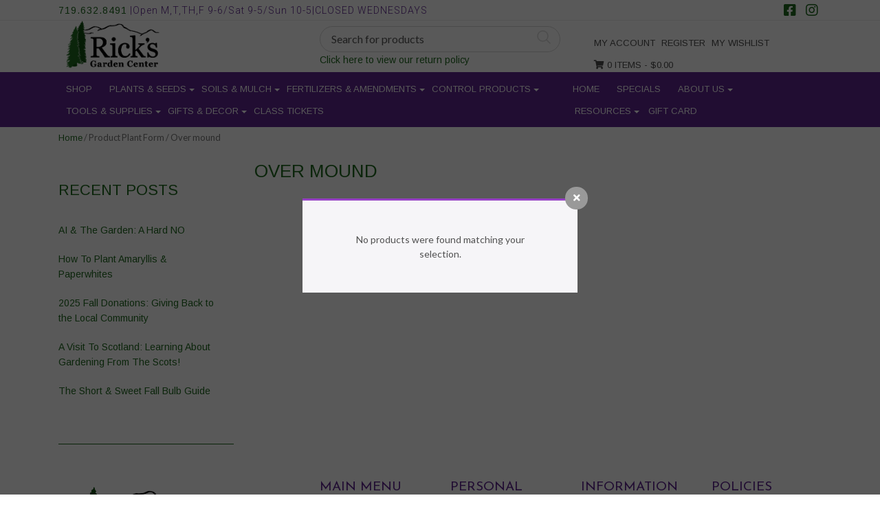

--- FILE ---
content_type: text/html; charset=UTF-8
request_url: https://www.ricksgarden.com/cp_plant_form/over-mound/
body_size: 26161
content:
<!DOCTYPE html>
<html>
    <head>
        <title>Ricks Garden Center |   Product Plant Form  Over mound</title>
        <meta charset="UTF-8">
        <!-- Mobile Metas -->
        <meta content="yes" name="apple-mobile-web-app-capable" />
        <meta content="minimum-scale=1.0, width=device-width, maximum-scale=1, user-scalable=no" name="viewport" />
        <meta http-equiv="content-language" content="en-us" />
        <meta name="format-detection" content="telephone=no">
        
        <!-- FAVICON -->
        <link rel="apple-touch-icon" sizes="57x57" href="https://www.ricksgarden.com/wp-content/themes/EcomitizeWooStore3/favicon/apple-icon-57x57.png">
        <link rel="apple-touch-icon" sizes="60x60" href="https://www.ricksgarden.com/wp-content/themes/EcomitizeWooStore3/favicon/apple-icon-60x60.png">
        <link rel="apple-touch-icon" sizes="72x72" href="https://www.ricksgarden.com/wp-content/themes/EcomitizeWooStore3/favicon/apple-icon-72x72.png">
        <link rel="apple-touch-icon" sizes="76x76" href="https://www.ricksgarden.com/wp-content/themes/EcomitizeWooStore3/favicon/apple-icon-76x76.png">
        <link rel="apple-touch-icon" sizes="114x114" href="https://www.ricksgarden.com/wp-content/themes/EcomitizeWooStore3/favicon/apple-icon-114x114.png">
        <link rel="apple-touch-icon" sizes="120x120" href="https://www.ricksgarden.com/wp-content/themes/EcomitizeWooStore3/favicon/apple-icon-120x120.png">
        <link rel="apple-touch-icon" sizes="144x144" href="https://www.ricksgarden.com/wp-content/themes/EcomitizeWooStore3/favicon/apple-icon-144x144.png">
        <link rel="apple-touch-icon" sizes="152x152" href="https://www.ricksgarden.com/wp-content/themes/EcomitizeWooStore3/favicon/apple-icon-152x152.png">
        <link rel="apple-touch-icon" sizes="180x180" href="https://www.ricksgarden.com/wp-content/themes/EcomitizeWooStore3/favicon/apple-icon-180x180.png">
        <link rel="icon" type="image/png" sizes="192x192"  href="https://www.ricksgarden.com/wp-content/themes/EcomitizeWooStore3/favicon/android-icon-192x192.png">
        <link rel="icon" type="image/png" sizes="32x32" href="https://www.ricksgarden.com/wp-content/themes/EcomitizeWooStore3/favicon/favicon-32x32.png">
        <link rel="icon" type="image/png" sizes="96x96" href="https://www.ricksgarden.com/wp-content/themes/EcomitizeWooStore3/favicon/favicon-96x96.png">
        <link rel="icon" type="image/png" sizes="16x16" href="https://www.ricksgarden.com/wp-content/themes/EcomitizeWooStore3/favicon/favicon-16x16.png">
        <link rel="manifest" href="https://www.ricksgarden.com/wp-content/themes/EcomitizeWooStore3/favicon/manifest.json">
        <meta name="msapplication-TileColor" content="#ffffff">
        <meta name="msapplication-TileImage" content="https://www.ricksgarden.com/wp-content/themes/EcomitizeWooStore3/favicon/ms-icon-144x144.png">
        <meta name="theme-color" content="#ffffff">
        <link rel="preconnect" href="https://fonts.gstatic.com">
        <link href="https://fonts.googleapis.com/css2?family=Arimo&display=swap" rel="stylesheet">  
        <link rel="preconnect" href="https://fonts.gstatic.com">
        <link href="https://fonts.googleapis.com/css2?family=Libre+Baskerville:ital@1&display=swap" rel="stylesheet">
        <link rel="preconnect" href="https://fonts.gstatic.com">
        <link href="https://fonts.googleapis.com/css2?family=Roboto:wght@300&display=swap" rel="stylesheet">

        				<script>document.documentElement.className = document.documentElement.className + ' yes-js js_active js'</script>
			<meta name='robots' content='max-image-preview:large' />
	<style>img:is([sizes="auto" i], [sizes^="auto," i]) { contain-intrinsic-size: 3000px 1500px }</style>
	<link rel='dns-prefetch' href='//www.ricksgarden.com' />
<link rel='dns-prefetch' href='//npmcdn.com' />
<link rel='dns-prefetch' href='//fonts.googleapis.com' />
<link rel='dns-prefetch' href='//use.fontawesome.com' />
<link rel="alternate" type="application/rss+xml" title="Ricks Garden Center &raquo; Over mound Plant Form Feed" href="https://www.ricksgarden.com/cp_plant_form/over-mound/feed/" />
<script type="text/javascript">
/* <![CDATA[ */
window._wpemojiSettings = {"baseUrl":"https:\/\/s.w.org\/images\/core\/emoji\/16.0.1\/72x72\/","ext":".png","svgUrl":"https:\/\/s.w.org\/images\/core\/emoji\/16.0.1\/svg\/","svgExt":".svg","source":{"concatemoji":"https:\/\/www.ricksgarden.com\/wp-includes\/js\/wp-emoji-release.min.js?ver=6.8.2"}};
/*! This file is auto-generated */
!function(s,n){var o,i,e;function c(e){try{var t={supportTests:e,timestamp:(new Date).valueOf()};sessionStorage.setItem(o,JSON.stringify(t))}catch(e){}}function p(e,t,n){e.clearRect(0,0,e.canvas.width,e.canvas.height),e.fillText(t,0,0);var t=new Uint32Array(e.getImageData(0,0,e.canvas.width,e.canvas.height).data),a=(e.clearRect(0,0,e.canvas.width,e.canvas.height),e.fillText(n,0,0),new Uint32Array(e.getImageData(0,0,e.canvas.width,e.canvas.height).data));return t.every(function(e,t){return e===a[t]})}function u(e,t){e.clearRect(0,0,e.canvas.width,e.canvas.height),e.fillText(t,0,0);for(var n=e.getImageData(16,16,1,1),a=0;a<n.data.length;a++)if(0!==n.data[a])return!1;return!0}function f(e,t,n,a){switch(t){case"flag":return n(e,"\ud83c\udff3\ufe0f\u200d\u26a7\ufe0f","\ud83c\udff3\ufe0f\u200b\u26a7\ufe0f")?!1:!n(e,"\ud83c\udde8\ud83c\uddf6","\ud83c\udde8\u200b\ud83c\uddf6")&&!n(e,"\ud83c\udff4\udb40\udc67\udb40\udc62\udb40\udc65\udb40\udc6e\udb40\udc67\udb40\udc7f","\ud83c\udff4\u200b\udb40\udc67\u200b\udb40\udc62\u200b\udb40\udc65\u200b\udb40\udc6e\u200b\udb40\udc67\u200b\udb40\udc7f");case"emoji":return!a(e,"\ud83e\udedf")}return!1}function g(e,t,n,a){var r="undefined"!=typeof WorkerGlobalScope&&self instanceof WorkerGlobalScope?new OffscreenCanvas(300,150):s.createElement("canvas"),o=r.getContext("2d",{willReadFrequently:!0}),i=(o.textBaseline="top",o.font="600 32px Arial",{});return e.forEach(function(e){i[e]=t(o,e,n,a)}),i}function t(e){var t=s.createElement("script");t.src=e,t.defer=!0,s.head.appendChild(t)}"undefined"!=typeof Promise&&(o="wpEmojiSettingsSupports",i=["flag","emoji"],n.supports={everything:!0,everythingExceptFlag:!0},e=new Promise(function(e){s.addEventListener("DOMContentLoaded",e,{once:!0})}),new Promise(function(t){var n=function(){try{var e=JSON.parse(sessionStorage.getItem(o));if("object"==typeof e&&"number"==typeof e.timestamp&&(new Date).valueOf()<e.timestamp+604800&&"object"==typeof e.supportTests)return e.supportTests}catch(e){}return null}();if(!n){if("undefined"!=typeof Worker&&"undefined"!=typeof OffscreenCanvas&&"undefined"!=typeof URL&&URL.createObjectURL&&"undefined"!=typeof Blob)try{var e="postMessage("+g.toString()+"("+[JSON.stringify(i),f.toString(),p.toString(),u.toString()].join(",")+"));",a=new Blob([e],{type:"text/javascript"}),r=new Worker(URL.createObjectURL(a),{name:"wpTestEmojiSupports"});return void(r.onmessage=function(e){c(n=e.data),r.terminate(),t(n)})}catch(e){}c(n=g(i,f,p,u))}t(n)}).then(function(e){for(var t in e)n.supports[t]=e[t],n.supports.everything=n.supports.everything&&n.supports[t],"flag"!==t&&(n.supports.everythingExceptFlag=n.supports.everythingExceptFlag&&n.supports[t]);n.supports.everythingExceptFlag=n.supports.everythingExceptFlag&&!n.supports.flag,n.DOMReady=!1,n.readyCallback=function(){n.DOMReady=!0}}).then(function(){return e}).then(function(){var e;n.supports.everything||(n.readyCallback(),(e=n.source||{}).concatemoji?t(e.concatemoji):e.wpemoji&&e.twemoji&&(t(e.twemoji),t(e.wpemoji)))}))}((window,document),window._wpemojiSettings);
/* ]]> */
</script>
<style type="text/css" media="all">
.wpautoterms-footer{background-color:#ffffff;text-align:center;}
.wpautoterms-footer a{color:#000000;font-family:Arial, sans-serif;font-size:14px;}
.wpautoterms-footer .separator{color:#cccccc;font-family:Arial, sans-serif;font-size:14px;}</style>
<link rel='stylesheet' id='font-awesome-css' href='https://www.ricksgarden.com/wp-content/plugins/woocommerce-ajax-filters/berocket/assets/css/font-awesome.min.css?ver=6.8.2' type='text/css' media='all' />
<style id='font-awesome-inline-css' type='text/css'>
[data-font="FontAwesome"]:before {font-family: 'FontAwesome' !important;content: attr(data-icon) !important;speak: none !important;font-weight: normal !important;font-variant: normal !important;text-transform: none !important;line-height: 1 !important;font-style: normal !important;-webkit-font-smoothing: antialiased !important;-moz-osx-font-smoothing: grayscale !important;}
</style>
<link rel='stylesheet' id='berocket_aapf_widget-style-css' href='https://www.ricksgarden.com/wp-content/plugins/woocommerce-ajax-filters/assets/frontend/css/fullmain.min.css?ver=1.6.9.3' type='text/css' media='all' />
<style id='wp-emoji-styles-inline-css' type='text/css'>

	img.wp-smiley, img.emoji {
		display: inline !important;
		border: none !important;
		box-shadow: none !important;
		height: 1em !important;
		width: 1em !important;
		margin: 0 0.07em !important;
		vertical-align: -0.1em !important;
		background: none !important;
		padding: 0 !important;
	}
</style>
<link rel='stylesheet' id='wp-block-library-css' href='https://www.ricksgarden.com/wp-includes/css/dist/block-library/style.min.css?ver=6.8.2' type='text/css' media='all' />
<style id='classic-theme-styles-inline-css' type='text/css'>
/*! This file is auto-generated */
.wp-block-button__link{color:#fff;background-color:#32373c;border-radius:9999px;box-shadow:none;text-decoration:none;padding:calc(.667em + 2px) calc(1.333em + 2px);font-size:1.125em}.wp-block-file__button{background:#32373c;color:#fff;text-decoration:none}
</style>
<link rel='stylesheet' id='jquery-selectBox-css' href='https://www.ricksgarden.com/wp-content/plugins/yith-woocommerce-wishlist/assets/css/jquery.selectBox.css?ver=1.2.0' type='text/css' media='all' />
<link rel='stylesheet' id='woocommerce_prettyPhoto_css-css' href='//www.ricksgarden.com/wp-content/plugins/woocommerce/assets/css/prettyPhoto.css?ver=3.1.6' type='text/css' media='all' />
<link rel='stylesheet' id='yith-wcwl-main-css' href='https://www.ricksgarden.com/wp-content/plugins/yith-woocommerce-wishlist/assets/css/style.css?ver=4.9.0' type='text/css' media='all' />
<style id='yith-wcwl-main-inline-css' type='text/css'>
 :root { --rounded-corners-radius: 16px; --add-to-cart-rounded-corners-radius: 16px; --feedback-duration: 3s } 
 :root { --rounded-corners-radius: 16px; --add-to-cart-rounded-corners-radius: 16px; --feedback-duration: 3s } 
</style>
<style id='font-awesome-svg-styles-default-inline-css' type='text/css'>
.svg-inline--fa {
  display: inline-block;
  height: 1em;
  overflow: visible;
  vertical-align: -.125em;
}
</style>
<link rel='stylesheet' id='font-awesome-svg-styles-css' href='https://www.ricksgarden.com/wp-content/uploads/font-awesome/v5.15.1/css/svg-with-js.css' type='text/css' media='all' />
<style id='font-awesome-svg-styles-inline-css' type='text/css'>
   .wp-block-font-awesome-icon svg::before,
   .wp-rich-text-font-awesome-icon svg::before {content: unset;}
</style>
<style id='global-styles-inline-css' type='text/css'>
:root{--wp--preset--aspect-ratio--square: 1;--wp--preset--aspect-ratio--4-3: 4/3;--wp--preset--aspect-ratio--3-4: 3/4;--wp--preset--aspect-ratio--3-2: 3/2;--wp--preset--aspect-ratio--2-3: 2/3;--wp--preset--aspect-ratio--16-9: 16/9;--wp--preset--aspect-ratio--9-16: 9/16;--wp--preset--color--black: #000000;--wp--preset--color--cyan-bluish-gray: #abb8c3;--wp--preset--color--white: #ffffff;--wp--preset--color--pale-pink: #f78da7;--wp--preset--color--vivid-red: #cf2e2e;--wp--preset--color--luminous-vivid-orange: #ff6900;--wp--preset--color--luminous-vivid-amber: #fcb900;--wp--preset--color--light-green-cyan: #7bdcb5;--wp--preset--color--vivid-green-cyan: #00d084;--wp--preset--color--pale-cyan-blue: #8ed1fc;--wp--preset--color--vivid-cyan-blue: #0693e3;--wp--preset--color--vivid-purple: #9b51e0;--wp--preset--gradient--vivid-cyan-blue-to-vivid-purple: linear-gradient(135deg,rgba(6,147,227,1) 0%,rgb(155,81,224) 100%);--wp--preset--gradient--light-green-cyan-to-vivid-green-cyan: linear-gradient(135deg,rgb(122,220,180) 0%,rgb(0,208,130) 100%);--wp--preset--gradient--luminous-vivid-amber-to-luminous-vivid-orange: linear-gradient(135deg,rgba(252,185,0,1) 0%,rgba(255,105,0,1) 100%);--wp--preset--gradient--luminous-vivid-orange-to-vivid-red: linear-gradient(135deg,rgba(255,105,0,1) 0%,rgb(207,46,46) 100%);--wp--preset--gradient--very-light-gray-to-cyan-bluish-gray: linear-gradient(135deg,rgb(238,238,238) 0%,rgb(169,184,195) 100%);--wp--preset--gradient--cool-to-warm-spectrum: linear-gradient(135deg,rgb(74,234,220) 0%,rgb(151,120,209) 20%,rgb(207,42,186) 40%,rgb(238,44,130) 60%,rgb(251,105,98) 80%,rgb(254,248,76) 100%);--wp--preset--gradient--blush-light-purple: linear-gradient(135deg,rgb(255,206,236) 0%,rgb(152,150,240) 100%);--wp--preset--gradient--blush-bordeaux: linear-gradient(135deg,rgb(254,205,165) 0%,rgb(254,45,45) 50%,rgb(107,0,62) 100%);--wp--preset--gradient--luminous-dusk: linear-gradient(135deg,rgb(255,203,112) 0%,rgb(199,81,192) 50%,rgb(65,88,208) 100%);--wp--preset--gradient--pale-ocean: linear-gradient(135deg,rgb(255,245,203) 0%,rgb(182,227,212) 50%,rgb(51,167,181) 100%);--wp--preset--gradient--electric-grass: linear-gradient(135deg,rgb(202,248,128) 0%,rgb(113,206,126) 100%);--wp--preset--gradient--midnight: linear-gradient(135deg,rgb(2,3,129) 0%,rgb(40,116,252) 100%);--wp--preset--font-size--small: 13px;--wp--preset--font-size--medium: 20px;--wp--preset--font-size--large: 36px;--wp--preset--font-size--x-large: 42px;--wp--preset--spacing--20: 0.44rem;--wp--preset--spacing--30: 0.67rem;--wp--preset--spacing--40: 1rem;--wp--preset--spacing--50: 1.5rem;--wp--preset--spacing--60: 2.25rem;--wp--preset--spacing--70: 3.38rem;--wp--preset--spacing--80: 5.06rem;--wp--preset--shadow--natural: 6px 6px 9px rgba(0, 0, 0, 0.2);--wp--preset--shadow--deep: 12px 12px 50px rgba(0, 0, 0, 0.4);--wp--preset--shadow--sharp: 6px 6px 0px rgba(0, 0, 0, 0.2);--wp--preset--shadow--outlined: 6px 6px 0px -3px rgba(255, 255, 255, 1), 6px 6px rgba(0, 0, 0, 1);--wp--preset--shadow--crisp: 6px 6px 0px rgba(0, 0, 0, 1);}:where(.is-layout-flex){gap: 0.5em;}:where(.is-layout-grid){gap: 0.5em;}body .is-layout-flex{display: flex;}.is-layout-flex{flex-wrap: wrap;align-items: center;}.is-layout-flex > :is(*, div){margin: 0;}body .is-layout-grid{display: grid;}.is-layout-grid > :is(*, div){margin: 0;}:where(.wp-block-columns.is-layout-flex){gap: 2em;}:where(.wp-block-columns.is-layout-grid){gap: 2em;}:where(.wp-block-post-template.is-layout-flex){gap: 1.25em;}:where(.wp-block-post-template.is-layout-grid){gap: 1.25em;}.has-black-color{color: var(--wp--preset--color--black) !important;}.has-cyan-bluish-gray-color{color: var(--wp--preset--color--cyan-bluish-gray) !important;}.has-white-color{color: var(--wp--preset--color--white) !important;}.has-pale-pink-color{color: var(--wp--preset--color--pale-pink) !important;}.has-vivid-red-color{color: var(--wp--preset--color--vivid-red) !important;}.has-luminous-vivid-orange-color{color: var(--wp--preset--color--luminous-vivid-orange) !important;}.has-luminous-vivid-amber-color{color: var(--wp--preset--color--luminous-vivid-amber) !important;}.has-light-green-cyan-color{color: var(--wp--preset--color--light-green-cyan) !important;}.has-vivid-green-cyan-color{color: var(--wp--preset--color--vivid-green-cyan) !important;}.has-pale-cyan-blue-color{color: var(--wp--preset--color--pale-cyan-blue) !important;}.has-vivid-cyan-blue-color{color: var(--wp--preset--color--vivid-cyan-blue) !important;}.has-vivid-purple-color{color: var(--wp--preset--color--vivid-purple) !important;}.has-black-background-color{background-color: var(--wp--preset--color--black) !important;}.has-cyan-bluish-gray-background-color{background-color: var(--wp--preset--color--cyan-bluish-gray) !important;}.has-white-background-color{background-color: var(--wp--preset--color--white) !important;}.has-pale-pink-background-color{background-color: var(--wp--preset--color--pale-pink) !important;}.has-vivid-red-background-color{background-color: var(--wp--preset--color--vivid-red) !important;}.has-luminous-vivid-orange-background-color{background-color: var(--wp--preset--color--luminous-vivid-orange) !important;}.has-luminous-vivid-amber-background-color{background-color: var(--wp--preset--color--luminous-vivid-amber) !important;}.has-light-green-cyan-background-color{background-color: var(--wp--preset--color--light-green-cyan) !important;}.has-vivid-green-cyan-background-color{background-color: var(--wp--preset--color--vivid-green-cyan) !important;}.has-pale-cyan-blue-background-color{background-color: var(--wp--preset--color--pale-cyan-blue) !important;}.has-vivid-cyan-blue-background-color{background-color: var(--wp--preset--color--vivid-cyan-blue) !important;}.has-vivid-purple-background-color{background-color: var(--wp--preset--color--vivid-purple) !important;}.has-black-border-color{border-color: var(--wp--preset--color--black) !important;}.has-cyan-bluish-gray-border-color{border-color: var(--wp--preset--color--cyan-bluish-gray) !important;}.has-white-border-color{border-color: var(--wp--preset--color--white) !important;}.has-pale-pink-border-color{border-color: var(--wp--preset--color--pale-pink) !important;}.has-vivid-red-border-color{border-color: var(--wp--preset--color--vivid-red) !important;}.has-luminous-vivid-orange-border-color{border-color: var(--wp--preset--color--luminous-vivid-orange) !important;}.has-luminous-vivid-amber-border-color{border-color: var(--wp--preset--color--luminous-vivid-amber) !important;}.has-light-green-cyan-border-color{border-color: var(--wp--preset--color--light-green-cyan) !important;}.has-vivid-green-cyan-border-color{border-color: var(--wp--preset--color--vivid-green-cyan) !important;}.has-pale-cyan-blue-border-color{border-color: var(--wp--preset--color--pale-cyan-blue) !important;}.has-vivid-cyan-blue-border-color{border-color: var(--wp--preset--color--vivid-cyan-blue) !important;}.has-vivid-purple-border-color{border-color: var(--wp--preset--color--vivid-purple) !important;}.has-vivid-cyan-blue-to-vivid-purple-gradient-background{background: var(--wp--preset--gradient--vivid-cyan-blue-to-vivid-purple) !important;}.has-light-green-cyan-to-vivid-green-cyan-gradient-background{background: var(--wp--preset--gradient--light-green-cyan-to-vivid-green-cyan) !important;}.has-luminous-vivid-amber-to-luminous-vivid-orange-gradient-background{background: var(--wp--preset--gradient--luminous-vivid-amber-to-luminous-vivid-orange) !important;}.has-luminous-vivid-orange-to-vivid-red-gradient-background{background: var(--wp--preset--gradient--luminous-vivid-orange-to-vivid-red) !important;}.has-very-light-gray-to-cyan-bluish-gray-gradient-background{background: var(--wp--preset--gradient--very-light-gray-to-cyan-bluish-gray) !important;}.has-cool-to-warm-spectrum-gradient-background{background: var(--wp--preset--gradient--cool-to-warm-spectrum) !important;}.has-blush-light-purple-gradient-background{background: var(--wp--preset--gradient--blush-light-purple) !important;}.has-blush-bordeaux-gradient-background{background: var(--wp--preset--gradient--blush-bordeaux) !important;}.has-luminous-dusk-gradient-background{background: var(--wp--preset--gradient--luminous-dusk) !important;}.has-pale-ocean-gradient-background{background: var(--wp--preset--gradient--pale-ocean) !important;}.has-electric-grass-gradient-background{background: var(--wp--preset--gradient--electric-grass) !important;}.has-midnight-gradient-background{background: var(--wp--preset--gradient--midnight) !important;}.has-small-font-size{font-size: var(--wp--preset--font-size--small) !important;}.has-medium-font-size{font-size: var(--wp--preset--font-size--medium) !important;}.has-large-font-size{font-size: var(--wp--preset--font-size--large) !important;}.has-x-large-font-size{font-size: var(--wp--preset--font-size--x-large) !important;}
:where(.wp-block-post-template.is-layout-flex){gap: 1.25em;}:where(.wp-block-post-template.is-layout-grid){gap: 1.25em;}
:where(.wp-block-columns.is-layout-flex){gap: 2em;}:where(.wp-block-columns.is-layout-grid){gap: 2em;}
:root :where(.wp-block-pullquote){font-size: 1.5em;line-height: 1.6;}
</style>
<link rel='stylesheet' id='wpautoterms_css-css' href='https://www.ricksgarden.com/wp-content/plugins/auto-terms-of-service-and-privacy-policy/css/wpautoterms.css?ver=6.8.2' type='text/css' media='all' />
<link rel='stylesheet' id='ctct_form_styles-css' href='https://www.ricksgarden.com/wp-content/plugins/constant-contact-forms/assets/css/style.css?ver=2.12.0' type='text/css' media='all' />
<link rel='stylesheet' id='contact-form-7-css' href='https://www.ricksgarden.com/wp-content/plugins/contact-form-7/includes/css/styles.css?ver=6.1.1' type='text/css' media='all' />
<link rel='stylesheet' id='slick-css' href='https://www.ricksgarden.com/wp-content/plugins/woo-product-carousel/assets/css/slick.css?ver=20170313' type='text/css' media='all' />
<link rel='stylesheet' id='wpl-wpc-style-css' href='https://www.ricksgarden.com/wp-content/plugins/woo-product-carousel/assets/css/style.css?ver=20170313' type='text/css' media='all' />
<link rel='stylesheet' id='woocommerce-layout-css' href='https://www.ricksgarden.com/wp-content/plugins/woocommerce/assets/css/woocommerce-layout.css?ver=10.2.1' type='text/css' media='all' />
<link rel='stylesheet' id='woocommerce-smallscreen-css' href='https://www.ricksgarden.com/wp-content/plugins/woocommerce/assets/css/woocommerce-smallscreen.css?ver=10.2.1' type='text/css' media='only screen and (max-width: 768px)' />
<link rel='stylesheet' id='woocommerce-general-css' href='https://www.ricksgarden.com/wp-content/plugins/woocommerce/assets/css/woocommerce.css?ver=10.2.1' type='text/css' media='all' />
<style id='woocommerce-inline-inline-css' type='text/css'>
.woocommerce form .form-row .required { visibility: visible; }
</style>
<link rel='stylesheet' id='yith_wcbm_badge_style-css' href='https://www.ricksgarden.com/wp-content/plugins/yith-woocommerce-badges-management/assets/css/frontend.css?ver=3.19.0' type='text/css' media='all' />
<style id='yith_wcbm_badge_style-inline-css' type='text/css'>
.yith-wcbm-badge.yith-wcbm-badge-text.yith-wcbm-badge-457 {
				top: 0; left: 0; 
				
				-ms-transform: ; 
				-webkit-transform: ; 
				transform: ;
				padding: 0px 0px 0px 0px;
				background-color:#2470FF; border-radius: 0px 0px 0px 0px; width:100px; height:50px;
			}
</style>
<link rel='stylesheet' id='yith-gfont-open-sans-css' href='https://www.ricksgarden.com/wp-content/plugins/yith-woocommerce-badges-management/assets/fonts/open-sans/style.css?ver=3.19.0' type='text/css' media='all' />
<link rel='stylesheet' id='yith-quick-view-css' href='https://www.ricksgarden.com/wp-content/plugins/yith-woocommerce-quick-view/assets/css/yith-quick-view.css?ver=2.8.0' type='text/css' media='all' />
<style id='yith-quick-view-inline-css' type='text/css'>

				#yith-quick-view-modal .yith-quick-view-overlay{background:rgba( 0, 0, 0, 0.8)}
				#yith-quick-view-modal .yith-wcqv-main{background:#ffffff;}
				#yith-quick-view-close{color:#cdcdcd;}
				#yith-quick-view-close:hover{color:#ff0000;}
</style>
<link rel='stylesheet' id='brands-styles-css' href='https://www.ricksgarden.com/wp-content/plugins/woocommerce/assets/css/brands.css?ver=10.2.1' type='text/css' media='all' />
<link rel='stylesheet' id='Lato-css' href='//fonts.googleapis.com/css?family=Lato%3A300%2C400%2C700&#038;ver=6.8.2' type='text/css' media='all' />
<link rel='stylesheet' id='Josefin-css' href='//fonts.googleapis.com/css?family=Josefin+Sans%3A300%2C400%2C600%2C700&#038;ver=6.8.2' type='text/css' media='all' />
<link rel='stylesheet' id='bootstrap-css' href='https://www.ricksgarden.com/wp-content/themes/EcomitizeWooStore3/css/bootstrap.min.css?ver=6.8.2' type='text/css' media='all' />
<link rel='stylesheet' id='slick-theme-css' href='https://www.ricksgarden.com/wp-content/themes/EcomitizeWooStore3/slick/slick-theme.css?ver=6.8.2' type='text/css' media='all' />
<link rel='stylesheet' id='main-css' href='https://www.ricksgarden.com/wp-content/themes/EcomitizeWooStore3/style.css?ver=6.8.2' type='text/css' media='all' />
<link rel='stylesheet' id='responsive_css-css' href='https://www.ricksgarden.com/wp-content/themes/EcomitizeWooStore3/css/responsive.css?ver=6.8.2' type='text/css' media='all' />
<link rel='stylesheet' id='font-awesome-official-css' href='https://use.fontawesome.com/releases/v5.15.1/css/all.css' type='text/css' media='all' integrity="sha384-vp86vTRFVJgpjF9jiIGPEEqYqlDwgyBgEF109VFjmqGmIY/Y4HV4d3Gp2irVfcrp" crossorigin="anonymous" />
<link rel='stylesheet' id='tawcvs-frontend-css' href='https://www.ricksgarden.com/wp-content/plugins/variation-swatches-for-woocommerce/assets/css/frontend.css?ver=2.2.5' type='text/css' media='all' />
<link rel='stylesheet' id='jquery-lazyloadxt-spinner-css-css' href='//www.ricksgarden.com/wp-content/plugins/a3-lazy-load/assets/css/jquery.lazyloadxt.spinner.css?ver=6.8.2' type='text/css' media='all' />
<link rel='stylesheet' id='a3a3_lazy_load-css' href='//www.ricksgarden.com/wp-content/uploads/sass/a3_lazy_load.min.css?ver=1605904980' type='text/css' media='all' />
<link rel='stylesheet' id='ecomitize-user-reg-styles-css' href='https://www.ricksgarden.com/wp-content/plugins/ecomitize_woocommerce_customer_form/css/style.css?ver=6.8.2' type='text/css' media='all' />
<link rel='stylesheet' id='ecomitize-gift-card-styles-css' href='https://www.ricksgarden.com/wp-content/plugins/ecomitize_woocommerce_ncr_gc_gateway/css/gift-card.css?ver=6.8.2' type='text/css' media='all' />
<link rel='stylesheet' id='child-style-css' href='https://www.ricksgarden.com/wp-content/themes/EcomitizeWooStore3-child/style.css?ver=1.0' type='text/css' media='all' />
<link rel='stylesheet' id='font-awesome-official-v4shim-css' href='https://use.fontawesome.com/releases/v5.15.1/css/v4-shims.css' type='text/css' media='all' integrity="sha384-WCuYjm/u5NsK4s/NfnJeHuMj6zzN2HFyjhBu/SnZJj7eZ6+ds4zqIM3wYgL59Clf" crossorigin="anonymous" />
<style id='font-awesome-official-v4shim-inline-css' type='text/css'>
@font-face {
font-family: "FontAwesome";
font-display: block;
src: url("https://use.fontawesome.com/releases/v5.15.1/webfonts/fa-brands-400.eot"),
		url("https://use.fontawesome.com/releases/v5.15.1/webfonts/fa-brands-400.eot?#iefix") format("embedded-opentype"),
		url("https://use.fontawesome.com/releases/v5.15.1/webfonts/fa-brands-400.woff2") format("woff2"),
		url("https://use.fontawesome.com/releases/v5.15.1/webfonts/fa-brands-400.woff") format("woff"),
		url("https://use.fontawesome.com/releases/v5.15.1/webfonts/fa-brands-400.ttf") format("truetype"),
		url("https://use.fontawesome.com/releases/v5.15.1/webfonts/fa-brands-400.svg#fontawesome") format("svg");
}

@font-face {
font-family: "FontAwesome";
font-display: block;
src: url("https://use.fontawesome.com/releases/v5.15.1/webfonts/fa-solid-900.eot"),
		url("https://use.fontawesome.com/releases/v5.15.1/webfonts/fa-solid-900.eot?#iefix") format("embedded-opentype"),
		url("https://use.fontawesome.com/releases/v5.15.1/webfonts/fa-solid-900.woff2") format("woff2"),
		url("https://use.fontawesome.com/releases/v5.15.1/webfonts/fa-solid-900.woff") format("woff"),
		url("https://use.fontawesome.com/releases/v5.15.1/webfonts/fa-solid-900.ttf") format("truetype"),
		url("https://use.fontawesome.com/releases/v5.15.1/webfonts/fa-solid-900.svg#fontawesome") format("svg");
}

@font-face {
font-family: "FontAwesome";
font-display: block;
src: url("https://use.fontawesome.com/releases/v5.15.1/webfonts/fa-regular-400.eot"),
		url("https://use.fontawesome.com/releases/v5.15.1/webfonts/fa-regular-400.eot?#iefix") format("embedded-opentype"),
		url("https://use.fontawesome.com/releases/v5.15.1/webfonts/fa-regular-400.woff2") format("woff2"),
		url("https://use.fontawesome.com/releases/v5.15.1/webfonts/fa-regular-400.woff") format("woff"),
		url("https://use.fontawesome.com/releases/v5.15.1/webfonts/fa-regular-400.ttf") format("truetype"),
		url("https://use.fontawesome.com/releases/v5.15.1/webfonts/fa-regular-400.svg#fontawesome") format("svg");
unicode-range: U+F004-F005,U+F007,U+F017,U+F022,U+F024,U+F02E,U+F03E,U+F044,U+F057-F059,U+F06E,U+F070,U+F075,U+F07B-F07C,U+F080,U+F086,U+F089,U+F094,U+F09D,U+F0A0,U+F0A4-F0A7,U+F0C5,U+F0C7-F0C8,U+F0E0,U+F0EB,U+F0F3,U+F0F8,U+F0FE,U+F111,U+F118-F11A,U+F11C,U+F133,U+F144,U+F146,U+F14A,U+F14D-F14E,U+F150-F152,U+F15B-F15C,U+F164-F165,U+F185-F186,U+F191-F192,U+F1AD,U+F1C1-F1C9,U+F1CD,U+F1D8,U+F1E3,U+F1EA,U+F1F6,U+F1F9,U+F20A,U+F247-F249,U+F24D,U+F254-F25B,U+F25D,U+F267,U+F271-F274,U+F279,U+F28B,U+F28D,U+F2B5-F2B6,U+F2B9,U+F2BB,U+F2BD,U+F2C1-F2C2,U+F2D0,U+F2D2,U+F2DC,U+F2ED,U+F328,U+F358-F35B,U+F3A5,U+F3D1,U+F410,U+F4AD;
}
</style>
<script type="text/javascript" src="https://www.ricksgarden.com/wp-includes/js/jquery/jquery.min.js?ver=3.7.1" id="jquery-core-js"></script>
<script type="text/javascript" src="https://www.ricksgarden.com/wp-includes/js/jquery/jquery-migrate.min.js?ver=3.4.1" id="jquery-migrate-js"></script>
<script type="text/javascript" src="https://www.ricksgarden.com/wp-includes/js/dist/dom-ready.min.js?ver=f77871ff7694fffea381" id="wp-dom-ready-js"></script>
<script type="text/javascript" src="https://www.ricksgarden.com/wp-content/plugins/auto-terms-of-service-and-privacy-policy/js/base.js?ver=3.0.4" id="wpautoterms_base-js"></script>
<script type="text/javascript" id="gift-card-js-js-extra">
/* <![CDATA[ */
var ajax_object = {"ajax_url":"https:\/\/www.ricksgarden.com\/wp-admin\/admin-ajax.php","security":"61b9d4a45c"};
/* ]]> */
</script>
<script type="text/javascript" src="https://www.ricksgarden.com/wp-content/plugins/ecomitize_woocommerce_ncr_gc_gateway/assets/js/gc-script.js?ver=1.0.0" id="gift-card-js-js"></script>
<script type="text/javascript" src="https://www.ricksgarden.com/wp-content/plugins/woocommerce/assets/js/jquery-blockui/jquery.blockUI.min.js?ver=2.7.0-wc.10.2.1" id="jquery-blockui-js" defer="defer" data-wp-strategy="defer"></script>
<script type="text/javascript" id="wc-add-to-cart-js-extra">
/* <![CDATA[ */
var wc_add_to_cart_params = {"ajax_url":"\/wp-admin\/admin-ajax.php","wc_ajax_url":"\/?wc-ajax=%%endpoint%%","i18n_view_cart":"View cart","cart_url":"https:\/\/www.ricksgarden.com\/cart\/","is_cart":"","cart_redirect_after_add":"no"};
/* ]]> */
</script>
<script type="text/javascript" src="https://www.ricksgarden.com/wp-content/plugins/woocommerce/assets/js/frontend/add-to-cart.min.js?ver=10.2.1" id="wc-add-to-cart-js" defer="defer" data-wp-strategy="defer"></script>
<script type="text/javascript" src="https://www.ricksgarden.com/wp-content/plugins/woocommerce/assets/js/js-cookie/js.cookie.min.js?ver=2.1.4-wc.10.2.1" id="js-cookie-js" defer="defer" data-wp-strategy="defer"></script>
<script type="text/javascript" id="woocommerce-js-extra">
/* <![CDATA[ */
var woocommerce_params = {"ajax_url":"\/wp-admin\/admin-ajax.php","wc_ajax_url":"\/?wc-ajax=%%endpoint%%","i18n_password_show":"Show password","i18n_password_hide":"Hide password"};
/* ]]> */
</script>
<script type="text/javascript" src="https://www.ricksgarden.com/wp-content/plugins/woocommerce/assets/js/frontend/woocommerce.min.js?ver=10.2.1" id="woocommerce-js" defer="defer" data-wp-strategy="defer"></script>
<script type="text/javascript" src="https://npmcdn.com/tether@1.2.4/dist/js/tether.min.js?ver=6.8.2" id="tether-js"></script>
<script type="text/javascript" src="https://www.ricksgarden.com/wp-content/themes/EcomitizeWooStore3/js/bootstrap.min.js?ver=6.8.2" id="bootstrap-js"></script>
<script type="text/javascript" src="https://www.ricksgarden.com/wp-content/themes/EcomitizeWooStore3/slick/slick.min.js?ver=6.8.2" id="slick-js"></script>
<script type="text/javascript" src="https://www.ricksgarden.com/wp-content/themes/EcomitizeWooStore3/js/custom.js?ver=6.8.2" id="custom-js"></script>
<script type="text/javascript" src="https://www.ricksgarden.com/wp-content/plugins/ecomitize_woocommerce_customer_form/js/jquery-validation-1.17.0/dist/jquery.validate.min.js?ver=6.8.2" id="ecomitize-gift-card-core-validation-js"></script>
<script type="text/javascript" src="https://www.ricksgarden.com/wp-content/plugins/ecomitize_woocommerce_customer_form/js/jquery-validation-1.17.0/dist/additional-methods.min.js?ver=6.8.2" id="ecomitize-gift-card-core-validation-additional-methods-js"></script>
<script type="text/javascript" src="https://www.ricksgarden.com/wp-content/plugins/ecomitize_woocommerce_customer_form/js/various.js?ver=6.8.2" id="ecomitize-user-reg-various-js"></script>
<script type="text/javascript" src="https://www.ricksgarden.com/wp-content/plugins/ecomitize_woocommerce_ncr_gc_gateway/js/various.js?ver=6.8.2" id="ecomitize-gift-card-various-js"></script>
<link rel="https://api.w.org/" href="https://www.ricksgarden.com/wp-json/" /><link rel="EditURI" type="application/rsd+xml" title="RSD" href="https://www.ricksgarden.com/xmlrpc.php?rsd" />
<meta name="generator" content="WordPress 6.8.2" />
<meta name="generator" content="WooCommerce 10.2.1" />
		<!-- Custom Logo: hide header text -->
		<style id="custom-logo-css" type="text/css">
			.site-title, .site-description {
				position: absolute;
				clip-path: inset(50%);
			}
		</style>
		<style></style><meta name="et-api-version" content="v1"><meta name="et-api-origin" content="https://www.ricksgarden.com"><link rel="https://theeventscalendar.com/" href="https://www.ricksgarden.com/wp-json/tribe/tickets/v1/" /><meta name="tec-api-version" content="v1"><meta name="tec-api-origin" content="https://www.ricksgarden.com"><link rel="alternate" href="https://www.ricksgarden.com/wp-json/tribe/events/v1/" />    <style>

        /* main color */
        .add-request-quote-button.button{
            color: #206a20;
        }
        .add-request-quote-button.button:hover{
            color: #9740c6;
        }
        a, a:hover, a:focus{
            color: #206a20;
        }
        .navbar-toggleable-md .navbar-nav .nav-link:hover {
            color: #206a20;
        }
        .header-top-collapse a,.header-top-collapse {
            color: #206a20 !important;
        }
        #yith-wcms-back-to-cart-button, .button.yith-wcms-button.prev{
            background: #206a20 !important;
            border: 1px solid #206a20 !important;
        }
        #yith-wcms-back-to-cart-button:hover,
        .button.yith-wcms-button.prev:hover{
            color: #206a20 !important;
        }
        .input-text.qty.text{
            border: 1px solid #206a20;
        }
        .product_title.entry-title.text-left{
            color: #206a20;
        }
        #commentform .submit{
            background: #206a20 !important;
            border: 1px solid #206a20 !important;
        }
        #commentform .submit:hover{
            color: #206a20 !important;
        }
        .navbar-toggler.navbar-toggler-right.cats-navbar {
            background: #206a20;
        }
        h2.blog-title.noimage{
            color: #206a20;
        }
        .qtranxs_widget ul li.active a{
            color: #206a20;
            border-bottom: 1px dashed #206a20;
        }
        .header-scroll .qtranxs_widget ul li.active a{
            color: #206a20;
            border-bottom: 1px dashed #206a20;
        }
        .navbar-toggle-dash{
            background: #206a20;
        }
        .hr-blue{
            background: #206a20;
        }
        .footer-links h6 a{
            color: #206a20;
        }
        .woocommerce #respond input#submit:hover,
        .woocommerce a.button:hover,
        .woocommerce button.button:hover,
        .woocommerce input.button:hover {
            background-color: #206a20;
        }
        .blogreadmore{
            background: #206a20;
            border: 1px solid #206a20;
        }
        .blogreadmore:hover{
            color: #206a20;
        }
        .store-information-container{
            background: #a4d651;
        }
        .widget-title.berocket_aapf_widget-title span,
        h2.widget-title{
            color: #206a20;
        }
        .actions input.button{
            border: 1px solid #206a20;
            background-color: #206a20;
        }
        #yith-searchsubmit,
        #searchform input[type="submit"],
        .wpcf7-form-control.wpcf7-submit{
            background: #206a20;
            border: 1px solid #206a20;
        }
        #yith-wcms-back-to-cart-button, .button.yith-wcms-button.prev{
            background: #206a20 !important;
            border: 1px solid #206a20 !important;
        }
        #yith-wcms-back-to-cart-button:hover,
        .button.yith-wcms-button.prev:hover{
            color: #206a20 !important;
        }
        .input-text.qty.text{
            border: 1px solid #206a20;
        }
        .product_title.entry-title.text-left{
            color: #206a20;
        }
        #commentform .submit{
            background: #206a20 !important;
            border: 1px solid #206a20 !important;
        }
        #commentform .submit:hover{
            color: #206a20 !important;
        }
        .woocommerce-Tabs-panel h2 {
            color: #206a20;
        }
        .navbar-toggler.navbar-toggler-right.cats-navbar {
            background: #206a20;
        }
        h2.blog-title.noimage{
            color: #206a20;
        }
        h2, .title1 h1 {
            color: #206a20;
        }
        .se-pre-con {
            background:#206a20;
        }
        .woocommerce a.button{
            background: #206a20;
            border: 1px solid #9740c6;
        }
        .slick-prev::before, .slick-next::before {
            color: #206a20 !important
        }
        h2.liner:before,
        h2.liner:after {
          border-top: 1px solid #206a20 !important;
        }
        .woocommerce div.product span.price {
            color: #206a20;
        }
        section.widget{
            border-bottom: 1px solid #206a20;
        }
        .yith-wcbm-badge{
            background-color: #206a20 !important;
        }

        .footer-subscribe {
            background: #5e2590 !important;
        }
		.product_buttons .added_to_cart.wc-forward {
			background: #206a20;
			padding: 10px !important;
			top: 0px !important;
			color: #9740c6 !important;
			text-transform: uppercase;
		}
		.added_to_cart{
			background: #206a20 !important;
			color: #9740c6 !important;
		}
        
        
        
        /* secondary color */
        button#place_order, .yith-wfbt-submit-button{
            color:#fff !important;
            background: #9740c6  !important;
            border: 1px solid #9740c6 !important;
        }
        .yith-wfbt-submit-button:hover{
            background: #fff !important;
            color: #9740c6 !important;
            border: 1px solid #9740c6 !important;
        }
        .navbar.sub-nav{
            background: #5e2590;
        }
        .hidden-lg-up.down-menu{
            background-color: #9740c6;
        }
        .woocommerce div.product p.price {
            color: #9740c6;
        }
        .nav-tabs .nav-link {
            color:  #9740c6;
            border: 1px solid #9740c6;
        }
        .nav-tabs .nav-link:hover,
        .nav-tabs .nav-link:focus {
            background: #9740c6;
            border: 1px solid #9740c6;
        }
        .nav-tabs .nav-link.active {
            background: #9740c6;
        }
        .woocommerce ul.products li.product .price {
            color: #9740c6;
        }
        .woocommerce .product_buttons  a.button:hover{
            color: #206a20;
        }
        .woocommerce .button.add_to_cart_button {
            background: #9740c6 !important;
            border: 1px solid #9740c6 !important;
        }
         a.view-order {
            background: #9740c6;
            border: 1px solid #9740c6;
        }
         a.view-order:hover {
            color: #9740c6;
        }
        .product_buttons .woocommerce a.button:hover,.product_buttons .button.add_to_cart_button:hover{
            color: #9740c6;
        }
        .woocommerce span.onsale {
            background-color:#9740c6;
        }
        .single_add_to_cart_button.button,
        .button.yith-wcms-button.next,
        .form-row.place-order input{
            background: #9740c6 !important;
            border: 1px solid #9740c6 !important;
        }
        .button.yith-wcms-button.next:hover,
        .single_add_to_cart_button.button:hover,
        .form-row.place-order input:hover{
            color: #9740c6 !important;
        }
        .single-product .woocommerce-Price-amount {
            color: #9740c6;
        }
        .woocommerce-cart .wc-proceed-to-checkout a.checkout-button{
            background: #9740c6;
        }
        .woocommerce-cart .wc-proceed-to-checkout a.checkout-button:hover{
            color: #9740c6        }
        .datetime{
            color: #9740c6;
        }
        .woocommerce-message {
            border-top-color: #9740c6;
        }
        .go-to-cart-btn{
            background: #9740c6 !important;
            border: 1px solid #9740c6 !important;
        }
        .go-to-cart-btn:hover{
            color: #9740c6;
        }
        .woocommerce .wishlist_table td.product-add-to-cart a {
            background: #9740c6 !important;
            border: 1px solid #9740c6 !important;
        }
        .woocommerce .wishlist_table td.product-add-to-cart a:hover{
            color: #9740c6;
        }
        .promo1 .widget_sp_image-description p, .promo2 .widget_sp_image-description p, .promo .widget_sp_image-description p  {
            background-color: rgba(151, 64, 198, 0.85);
        }
        
        
        
        
        
        /* p color */
        body{
            color: #000000;
        }
        .header-scroll.navbar-toggleable-md .navbar-nav .nav-link {
            color:#000000;
        }
        .header-scroll .qtranxs_widget ul li a{
            color: #000000;
        }
        .header-scroll .qtranxs_widget ul li:first-child {
            border-right: 1px solid #000000;
        }
        </style>
           
                
        <style>
        @media screen and (max-width: 991px){
            .navbar-collapse.collapse.show, .navbar-collapse.collapsing {
                background-color: rgba(255, 255, 255, 0.9);
            }
        }
        footer {
            background: #ffffff;
        }
        
        .subfooter{
            background: #212121;
        }
		
		
		.woocommerce-cart .wc-proceed-to-checkout a.checkout-button,
		.actions input.button,
		.main-wrapper .single_add_to_cart_button.button,
		.main-wrapper .button.yith-wcms-button.next,
		.main-wrapper .form-row.place-order input,
		.main-wrapper .woocommerce .button.add_to_cart_button,
		.main-wrapper .woocommerce ul.products li.product .button,
		.main-wrapper .woocommerce .button.product_type_variable,
		.main-wrapper .button.product_type_variable.add_to_cart_button,
		.button.product_type_variable,
		.add-request-quote-button.button,
		.woocommerce .woocommerce-message .button,
		.woocommerce-page .woocommerce-message .button,
		.checkout-button.button.alt.wc-forward,
		.woocommerce .cart .coupon .button,
		.button.product_type_simple.add_to_cart_button.ajax_add_to_cart,
		.woocommerce button.button.alt,
		body .subscribe-form .button.yith-wcms-button.next,
		.go-to-cart-btn,
		#yith-searchsubmit,
		#searchform input[type="submit"], 
		.wpcf7-form-control.wpcf7-submit,
		#yith-wcms-back-to-cart-button,
		.button.yith-wcms-button.prev,
		button#place_order,
		.woocommerce #respond input#submit,
        .woocommerce a.button,
        .woocommerce button.button,
        .woocommerce input.button,
		#commentform .submit{
			background: #a4d651 !important;
			border: 1px solid #a4d651 !important;
			color: #000000  !important;
		}


		.woocommerce-cart .wc-proceed-to-checkout a.checkout-button:hover,
		.main-wrapper .single_add_to_cart_button.button:hover,
		.main-wrapper .button.yith-wcms-button.next:hover,
		.main-wrapper .form-row.place-order input:hover,
		.main-wrapper .woocommerce .button.add_to_cart_button:hover,
		.main-wrapper .woocommerce ul.products li.product .button:hover,
		.main-wrapper .woocommerce .button.product_type_variable:hover,
		.main-wrapper .button.product_type_variable.add_to_cart_button:hover,
		.button.product_type_variable:hover,
		.add-request-quote-button.button:hover,
		.woocommerce .woocommerce-message .button:hover,
		.woocommerce-page .woocommerce-message .button:hover,
		.checkout-button.button.alt.wc-forward:hover,
		.woocommerce .cart .coupon .button:hover,
		.button.product_type_simple.add_to_cart_button.ajax_add_to_cart:hover,
		.woocommerce button.button.alt:hover,
		body .subscribe-form .button.yith-wcms-button.next:hover,
		.go-to-cart-btn:hover,
		#yith-searchsubmit:hover,
		#searchform input[type="submit"]:hover,
		.wpcf7-form-control.wpcf7-submit:hover,
		#yith-wcms-back-to-cart-button:hover,
		.button.yith-wcms-button.prev:hover,
		button#place_order:hover,
		.woocommerce #respond input#submit:hover,
        .woocommerce a.button:hover,
        .woocommerce button.button:hover,
        .woocommerce input.button:hover,
		#commentform .submit:hover{
			background: #206a20 !important;
			border: 1px solid ##206a20 !important;
			color: #ffffff  !important;
		}
		
		.main-wrapper .woocommerce li .product_buttons a.button.yith-wcqv-button,
		.main-wrapper .woocommerce a.button.yith-wcqv-button,
		body .main-wrapper a.button.yith-wcqv-button{
            color:  #a4d651 !important;
			background: transparent !important;
			border: 0 !important;
        }
		
        .main-wrapper .woocommerce li .product_buttons a.button.yith-wcqv-button:hover,
		.main-wrapper .woocommerce a.button.yith-wcqv-button:hover,
		body .main-wrapper a.button.yith-wcqv-button:hover{
            color: #206a20 !important;
			background: transparent !important;
			border: 0 !important;
        }
		
    </style>

    <style>
    .woocommerce #content div.product div.images,
    .woocommerce div.product div.images,
    .woocommerce-page #content div.product div.images,
    .woocommerce-page div.product div.images {
         width: 29.850746268657%     }

    .woocommerce #content div.product div.summary,
    .woocommerce div.product div.summary,
    .woocommerce-page #content div.product div.summary,
    .woocommerce-page div.product div.summary {
        width: 67.149253731343%;
    }
        
    @media screen and (max-width:768px){
        
        .woocommerce #content div.product div.images,
	.woocommerce div.product div.images,
	.woocommerce-page #content div.product div.images,
        .woocommerce-page div.product div.images {
             width: 100%;
         }

        .woocommerce #content div.product div.summary,
        .woocommerce div.product div.summary,
        .woocommerce-page #content div.product div.summary,
        .woocommerce-page div.product div.summary {
            width: 100%;
        }
        
        .yith_magnifier_zoom_magnifier{
            display:none !important;
        }
    }
        
</style>


	<noscript><style>.woocommerce-product-gallery{ opacity: 1 !important; }</style></noscript>
	            <style>
                .woocommerce div.product .cart.variations_form .tawcvs-swatches,
                .woocommerce:not(.archive) li.product .cart.variations_form .tawcvs-swatches,
                .woocommerce.single-product .cart.variations_form .tawcvs-swatches,
                .wc-product-table-wrapper .cart.variations_form .tawcvs-swatches,
                .woocommerce.archive .cart.variations_form .tawcvs-swatches {
                    margin-top: 0px;
                    margin-right: 15px;
                    margin-bottom: 15px;
                    margin-left: 0px;
                    padding-top: 0px;
                    padding-right: 0px;
                    padding-bottom: 0px;
                    padding-left: 0px;
                }

                .woocommerce div.product .cart.variations_form .tawcvs-swatches .swatch-item-wrapper,
                .woocommerce:not(.archive) li.product .cart.variations_form .tawcvs-swatches .swatch-item-wrapper,
                .woocommerce.single-product .cart.variations_form .tawcvs-swatches .swatch-item-wrapper,
                .wc-product-table-wrapper .cart.variations_form .tawcvs-swatches .swatch-item-wrapper,
                .woocommerce.archive .cart.variations_form .tawcvs-swatches .swatch-item-wrapper {
                 margin-top: 0px !important;
                    margin-right: 15px !important;
                    margin-bottom: 15px !important;
                    margin-left: 0px !important;
                    padding-top: 0px !important;
                    padding-right: 0px !important;
                    padding-bottom: 0px !important;
                    padding-left: 0px !important;
                }

                /*tooltip*/
                .woocommerce div.product .cart.variations_form .tawcvs-swatches .swatch .swatch__tooltip,
                .woocommerce:not(.archive) li.product .cart.variations_form .tawcvs-swatches .swatch .swatch__tooltip,
                .woocommerce.single-product .cart.variations_form .tawcvs-swatches .swatch .swatch__tooltip,
                .wc-product-table-wrapper .cart.variations_form .tawcvs-swatches .swatch .swatch__tooltip,
                .woocommerce.archive .cart.variations_form .tawcvs-swatches .swatch .swatch__tooltip {
                 width: px;
                    max-width: px;
                    line-height: 1;
                }
            </style>
			<meta name="generator" content="Powered by Slider Revolution 6.6.14 - responsive, Mobile-Friendly Slider Plugin for WordPress with comfortable drag and drop interface." />
	<!-- Global site tag (gtag.js) - Google Analytics -->
	<script async src="https://www.googletagmanager.com/gtag/js?id=G-L0YCER897Q"></script>
	<script>
		window.dataLayer = window.dataLayer || [];
		function gtag(){dataLayer.push(arguments);}
		gtag('js', new Date());

		gtag('config', 'G-L0YCER897Q');
	</script>
	<link rel="icon" href="https://www.ricksgarden.com/wp-content/uploads/2021/03/cropped-Favicon-Ricks-32x32.png" sizes="32x32" />
<link rel="icon" href="https://www.ricksgarden.com/wp-content/uploads/2021/03/cropped-Favicon-Ricks-192x192.png" sizes="192x192" />
<link rel="apple-touch-icon" href="https://www.ricksgarden.com/wp-content/uploads/2021/03/cropped-Favicon-Ricks-180x180.png" />
<meta name="msapplication-TileImage" content="https://www.ricksgarden.com/wp-content/uploads/2021/03/cropped-Favicon-Ricks-270x270.png" />
<script>function setREVStartSize(e){
			//window.requestAnimationFrame(function() {
				window.RSIW = window.RSIW===undefined ? window.innerWidth : window.RSIW;
				window.RSIH = window.RSIH===undefined ? window.innerHeight : window.RSIH;
				try {
					var pw = document.getElementById(e.c).parentNode.offsetWidth,
						newh;
					pw = pw===0 || isNaN(pw) || (e.l=="fullwidth" || e.layout=="fullwidth") ? window.RSIW : pw;
					e.tabw = e.tabw===undefined ? 0 : parseInt(e.tabw);
					e.thumbw = e.thumbw===undefined ? 0 : parseInt(e.thumbw);
					e.tabh = e.tabh===undefined ? 0 : parseInt(e.tabh);
					e.thumbh = e.thumbh===undefined ? 0 : parseInt(e.thumbh);
					e.tabhide = e.tabhide===undefined ? 0 : parseInt(e.tabhide);
					e.thumbhide = e.thumbhide===undefined ? 0 : parseInt(e.thumbhide);
					e.mh = e.mh===undefined || e.mh=="" || e.mh==="auto" ? 0 : parseInt(e.mh,0);
					if(e.layout==="fullscreen" || e.l==="fullscreen")
						newh = Math.max(e.mh,window.RSIH);
					else{
						e.gw = Array.isArray(e.gw) ? e.gw : [e.gw];
						for (var i in e.rl) if (e.gw[i]===undefined || e.gw[i]===0) e.gw[i] = e.gw[i-1];
						e.gh = e.el===undefined || e.el==="" || (Array.isArray(e.el) && e.el.length==0)? e.gh : e.el;
						e.gh = Array.isArray(e.gh) ? e.gh : [e.gh];
						for (var i in e.rl) if (e.gh[i]===undefined || e.gh[i]===0) e.gh[i] = e.gh[i-1];
											
						var nl = new Array(e.rl.length),
							ix = 0,
							sl;
						e.tabw = e.tabhide>=pw ? 0 : e.tabw;
						e.thumbw = e.thumbhide>=pw ? 0 : e.thumbw;
						e.tabh = e.tabhide>=pw ? 0 : e.tabh;
						e.thumbh = e.thumbhide>=pw ? 0 : e.thumbh;
						for (var i in e.rl) nl[i] = e.rl[i]<window.RSIW ? 0 : e.rl[i];
						sl = nl[0];
						for (var i in nl) if (sl>nl[i] && nl[i]>0) { sl = nl[i]; ix=i;}
						var m = pw>(e.gw[ix]+e.tabw+e.thumbw) ? 1 : (pw-(e.tabw+e.thumbw)) / (e.gw[ix]);
						newh =  (e.gh[ix] * m) + (e.tabh + e.thumbh);
					}
					var el = document.getElementById(e.c);
					if (el!==null && el) el.style.height = newh+"px";
					el = document.getElementById(e.c+"_wrapper");
					if (el!==null && el) {
						el.style.height = newh+"px";
						el.style.display = "block";
					}
				} catch(e){
					console.log("Failure at Presize of Slider:" + e)
				}
			//});
		  };</script>
		<style type="text/css" id="wp-custom-css">
			.ctct-disclosure hr {
    display: none;
}

.navbar-toggle-dash {
    background: white;
}
.ctct-disclosure {
    color: white;
}

.woocommerce-shipping-destination {
display: none; }

.yith-wcwl-add-button,
.yith-wcwl-wishlistexistsbrowse a,
.yith-wcwl-wishlistaddedbrowse span.feedback a{
    font-size: 24px;
    font-weight: 700;
}

.yith-wcwl-add-to-wishlist a:before {
    font-size: 21px;
}

.woocommerce ul.products li.product .price {
    height: 0rem;
    margin-bottom: 0rem;
}

@media screen and (min-width: 1000px){
	.dropdown-menu {
			top: 74%;
	}
}

@media (max-width:991px){
    .navbar-collapse.collapse.show, .navbar-collapse.collapsing {
        background-color: gray;
    }
}

@media (max-width:768px){	
	.widget_shopping_cart_content {
    position: relative;
    bottom: 71px;
    left: 140px;
}
}

.page-id-8460 .main-wrapper section#heading{
	background-image: none!important;
}

@media (max-width:425px){
	.hidden-lg-up.down-menu {
			background: #5e2590;
	}
	.textwidget.custom-html-widget {
    bottom: 167px;
	}
	
	.widget_shopping_cart_content {
    bottom: 60px;
    left:0;
	}
}

@media (max-width:375px){
	.textwidget.custom-html-widget {
			bottom: 148px;
	}
	div#navbars ul.dropdown-menu.depth_0.active {
    right: auto;
	}
}




		</style>
		               
    </head>
    <body class="archive tax-pa_cp_plant_form term-over-mound term-738 wp-custom-logo wp-theme-EcomitizeWooStore3 wp-child-theme-EcomitizeWooStore3-child theme-EcomitizeWooStore3 woocommerce woocommerce-page woocommerce-no-js tribe-no-js ctct-EcomitizeWooStore3 yith-wcbm-theme-ecomitizewoostore3 tribe-theme-EcomitizeWooStore3">
                
        <div class="se-pre-con">
            <div class="sk-folding-cube">
                <div class="sk-cube1 sk-cube"></div>
                <div class="sk-cube2 sk-cube"></div>
                <div class="sk-cube4 sk-cube"></div>
                <div class="sk-cube3 sk-cube"></div>
            </div>
        </div>
        
        <header class="fixed-top">
            
            <div class="container-fluid header-top-collapse">
                <div class="container">
                    <div class="row">
                        <div class="col-md-6">
                            			<div class="textwidget"><p><a href="tel://719-632-8491">719.632.8491</a> |Open M,T,TH,F 9-6/Sat 9-5/Sun 10-5|CLOSED WEDNESDAYS</p>
</div>
		                        </div>
                        <div class="col-md-6">
                            <div class="float-sm-right">
                                <div class="d-flex justify-content-center">
                                <div id="follow_us" class="follow-us">	

				<a target="_blank" href="https://www.facebook.com/ricksgarden" title="Facebook" class="facebook icon"><i class="fa fa-facebook-square"></i></a>
			
				
						<a target="_blank" href="https://www.instagram.com/ricksgardenco/" title="Instagram" class="instagram icon"><i class="fa fa-instagram"></i></a>
		
		
		
		
</div>
                                </div>
                            </div>
                        </div>
                    </div>
                </div>
            </div>
            
            <nav class="main-header-nav navbar  main-navbar header-scroll">
                <div class="container" style="display: block">
                    <div class="row">
                        <div class="col-lg-4 col-md-6 col-6">
                            <a href="https://www.ricksgarden.com/" class="custom-logo-link" rel="home"><img width="3000" height="1766" src="https://www.ricksgarden.com/wp-content/uploads/2021/03/RicksGardenCenter-MainLogo-ColorBl-RGB1-e1614798597772.png" class="custom-logo" alt="Ricks Garden Center" decoding="async" fetchpriority="high" /></a>                        </div>
                        <div class="col-lg-4 col-md-12 col-12 hidden-md-down">
                            <div data-block-name="yith/search-block" data-size="sm" class="wp-block-yith-search-block alignwide "><div data-block-name="yith/input-block" data-placeholder="Search for products" data-placeholder-text-color="rgb(87, 87, 87)" data-input-text-color="rgb(136, 136, 136)" data-input-bg-color="#fff" data-input-bg-focus-color="#fff" data-input-border-color="rgb(216, 216, 216)" data-input-border-focus-color="rgb(124, 124, 124)" data-input-border-size="{&quot;topLeft&quot;:&quot;1px&quot;,&quot;topRight&quot;:&quot;1px&quot;,&quot;bottomLeft&quot;:&quot;1px&quot;,&quot;bottomRight&quot;:&quot;1px&quot;}" data-input-border-radius="{&quot;topLeft&quot;:&quot;20px&quot;,&quot;topRight&quot;:&quot;20px&quot;,&quot;bottomLeft&quot;:&quot;20px&quot;,&quot;bottomRight&quot;:&quot;20px&quot;}" data-submit-style="icon" data-submit-content-color="#DCDCDC" data-submit-content-hover-color="rgb(136, 136, 136)" data-submit-bg-color="#fff" data-submit-bg-hover-color="#fff" data-submit-border-color="#fff" data-submit-border-hover-color="#fff" data-button-label="Search" data-button-border-radius="{&quot;topLeft&quot;:&quot;20px&quot;,&quot;topRight&quot;:&quot;20px&quot;,&quot;bottomLeft&quot;:&quot;20px&quot;,&quot;bottomRight&quot;:&quot;20px&quot;}" data-icon-type="icon-right" class="wp-block-yith-input-block"></div><div data-block-name="yith/filled-block" class="wp-block-yith-filled-block"><div data-block-name="yith/related-categories-block" data-related-category-heading="" data-max-category-related="3" class="wp-block-yith-related-categories-block"></div>
                    <hr class="wp-block-separator alignwide has-text-color has-alpha-channel-opacity has-background is-style-wide ywcas-separator" style="margin-top:10px;margin-bottom:10px;background-color:#9797972e;color:#9797972e"/>
                    <div data-block-name="yith/product-results-block" data-show-name="true" data-show-image="true" data-show-price="true" data-show-categories="false" data-show-stock="false" data-show-s-k-u="false" data-show-summary="false" data-show-add-to-cart="false" data-max-results-to-show="8" data-image-position="right" data-layout="list" data-image-size="50" data-limit-summary="false" data-summary-max-word="10" data-product-name-color="#004b91" data-price-label="Price:" data-no-results="No results" data-show-view-all="true" data-show-view-all-text="View all" data-show-sale-badge="true" data-show-out-of-stock-badge="true" data-show-featured-badge="true" data-hide-featured-if-on-sale="false" class="wp-block-yith-product-results-block"></div><div data-block-name="yith/related-posts-block" data-related-posts-heading="Related content" data-max-posts-related="3" data-enabled-post="false" data-enabled-page="false" class="wp-block-yith-related-posts-block"></div></div><div data-block-name="yith/empty-block" data-total-inner-blocks="2" data-has-history-block="yes" data-has-popular-block="yes" class="wp-block-yith-empty-block"><div data-block-name="yith/history-block" data-max-history-results="3" data-history-heading="Latest searches" class="wp-block-yith-history-block"></div><div data-block-name="yith/popular-block" data-popular-heading="Trending" data-max-popular-results="3" class="wp-block-yith-popular-block"></div></div></div><div class="textwidget custom-html-widget"><a href="/return-policy/" target="_blank">Click here to view our return policy </a> </div>                        </div>
                        <div class="col-lg-4 col-md-6 col-6">
                            <div id="navbarSupportedContentMains" class="collapse navbar"><ul id="topMenu" class="navbar-nav ml-auto"><li  id="menu-item-307" class="menu-item menu-item-type-post_type menu-item-object-page nav-item nav-item-307"><a href="https://www.ricksgarden.com/my-account/" class="nav-link">My account</a></li>
<li  id="menu-item-8337" class="menu-item menu-item-type-post_type menu-item-object-page nav-item nav-item-8337"><a href="https://www.ricksgarden.com/register-user/" class="nav-link">Register</a></li>
<li  id="menu-item-23453" class="menu-item menu-item-type-custom menu-item-object-custom nav-item nav-item-23453"><a href="/wishlist/" class="nav-link">My Wishlist</a></li>
<li class="nav-item"><div class="widget_shopping_cart_content"><a class="nav-link minicart-link" href="https://www.ricksgarden.com/shop/" title="Start shopping"><i class="fa fa-shopping-cart"></i> 0 items - <span class="woocommerce-Price-amount amount"><bdi><span class="woocommerce-Price-currencySymbol">&#36;</span>0.00</bdi></span></a></div></li></ul></div>                        </div>
                    </div>
                </div>
            </nav>
            
            <div class="container-fluid">
                <nav class="navbar navbar-toggleable-md sub-nav ">
                    <div class="container">
                        <div class="row hidden-lg-up">
                            <div class="col-10">
                                <div class="col-lg-4 col-md-12 hidden-lg-up">
                                    <div data-block-name="yith/search-block" data-size="sm" class="wp-block-yith-search-block alignwide "><div data-block-name="yith/input-block" data-placeholder="Search for products" data-placeholder-text-color="rgb(87, 87, 87)" data-input-text-color="rgb(136, 136, 136)" data-input-bg-color="#fff" data-input-bg-focus-color="#fff" data-input-border-color="rgb(216, 216, 216)" data-input-border-focus-color="rgb(124, 124, 124)" data-input-border-size="{&quot;topLeft&quot;:&quot;1px&quot;,&quot;topRight&quot;:&quot;1px&quot;,&quot;bottomLeft&quot;:&quot;1px&quot;,&quot;bottomRight&quot;:&quot;1px&quot;}" data-input-border-radius="{&quot;topLeft&quot;:&quot;20px&quot;,&quot;topRight&quot;:&quot;20px&quot;,&quot;bottomLeft&quot;:&quot;20px&quot;,&quot;bottomRight&quot;:&quot;20px&quot;}" data-submit-style="icon" data-submit-content-color="#DCDCDC" data-submit-content-hover-color="rgb(136, 136, 136)" data-submit-bg-color="#fff" data-submit-bg-hover-color="#fff" data-submit-border-color="#fff" data-submit-border-hover-color="#fff" data-button-label="Search" data-button-border-radius="{&quot;topLeft&quot;:&quot;20px&quot;,&quot;topRight&quot;:&quot;20px&quot;,&quot;bottomLeft&quot;:&quot;20px&quot;,&quot;bottomRight&quot;:&quot;20px&quot;}" data-icon-type="icon-right" class="wp-block-yith-input-block"></div><div data-block-name="yith/filled-block" class="wp-block-yith-filled-block"><div data-block-name="yith/related-categories-block" data-related-category-heading="" data-max-category-related="3" class="wp-block-yith-related-categories-block"></div>
                    <hr class="wp-block-separator alignwide has-text-color has-alpha-channel-opacity has-background is-style-wide ywcas-separator" style="margin-top:10px;margin-bottom:10px;background-color:#9797972e;color:#9797972e"/>
                    <div data-block-name="yith/product-results-block" data-show-name="true" data-show-image="true" data-show-price="true" data-show-categories="false" data-show-stock="false" data-show-s-k-u="false" data-show-summary="false" data-show-add-to-cart="false" data-max-results-to-show="8" data-image-position="right" data-layout="list" data-image-size="50" data-limit-summary="false" data-summary-max-word="10" data-product-name-color="#004b91" data-price-label="Price:" data-no-results="No results" data-show-view-all="true" data-show-view-all-text="View all" data-show-sale-badge="true" data-show-out-of-stock-badge="true" data-show-featured-badge="true" data-hide-featured-if-on-sale="false" class="wp-block-yith-product-results-block"></div><div data-block-name="yith/related-posts-block" data-related-posts-heading="Related content" data-max-posts-related="3" data-enabled-post="false" data-enabled-page="false" class="wp-block-yith-related-posts-block"></div></div><div data-block-name="yith/empty-block" data-total-inner-blocks="2" data-has-history-block="yes" data-has-popular-block="yes" class="wp-block-yith-empty-block"><div data-block-name="yith/history-block" data-max-history-results="3" data-history-heading="Latest searches" class="wp-block-yith-history-block"></div><div data-block-name="yith/popular-block" data-popular-heading="Trending" data-max-popular-results="3" class="wp-block-yith-popular-block"></div></div></div><div class="textwidget custom-html-widget"><a href="/return-policy/" target="_blank">Click here to view our return policy </a> </div>                                </div>
                            </div>
                            <div class="col-2">
                                <button class="navbar-toggler navbar-toggler-right" type="button" data-toggle="collapse" data-target="#navbarSupportedContent" aria-controls="navbarSupportedContent" aria-expanded="false" aria-label="Toggle navigation">
                                    <span class="navbar-toggle-dash"></span>
                                    <span class="navbar-toggle-dash"></span>
                                    <span class="navbar-toggle-dash"></span>
                                </button>
                            </div>
                        </div>
                        
                        <div class="row" style="width: 100%">
                            <div class="col-sm-8">
                                                                <!-- custom menu start -->
                                <div id="navbarSupportedContent" class="collapse navbar-collapse">
                                    <ul id="mainMenul" class="navbar-nav">
                                        <li id="menu-item-320" class="menu-item nav-item">
                                            <a href="/shop/" class="nav-link">Shop</a>
                                        </li>
                                        <li class="menu-item dropdown nav-item"><a href="https://www.ricksgarden.com/product-category/plants-seeds/" class="nav-link dropdown-toggle" aria-haspopup="true" aria-expanded="false" data-toggle="">Plants &amp; Seeds</a><ul class="dropdown-menu depth_0"><li class="menu-item nav-item menu-item-has-children dropdown-menu"><a href="https://www.ricksgarden.com/product-category/plants-seeds/plants/" class="dropdown-item" aria-haspopup="true" aria-expanded="false" data-toggle="">Plants</a><ul class="dropdown-menu sub-menu depth_1"><li class="menu-item nav-item">
                                            <a class="dropdown-item" href="https://www.ricksgarden.com/product-category/plants-seeds/plants/annuals/">Annuals</a>
                                      </li><li class="menu-item nav-item">
                                            <a class="dropdown-item" href="https://www.ricksgarden.com/product-category/plants-seeds/plants/fruit-trees-shrubs/">Fruit Trees &amp; Shrubs</a>
                                      </li><li class="menu-item nav-item">
                                            <a class="dropdown-item" href="https://www.ricksgarden.com/product-category/plants-seeds/plants/houseplants/">Houseplants</a>
                                      </li><li class="menu-item nav-item">
                                            <a class="dropdown-item" href="https://www.ricksgarden.com/product-category/plants-seeds/plants/ornamental-grasses/">Ornamental Grasses</a>
                                      </li><li class="menu-item nav-item">
                                            <a class="dropdown-item" href="https://www.ricksgarden.com/product-category/plants-seeds/plants/perennials/">Perennials</a>
                                      </li><li class="menu-item nav-item">
                                            <a class="dropdown-item" href="https://www.ricksgarden.com/product-category/plants-seeds/plants/roses/">Roses</a>
                                      </li><li class="menu-item nav-item">
                                            <a class="dropdown-item" href="https://www.ricksgarden.com/product-category/plants-seeds/plants/shrubs-deciduous/">Shrubs - Deciduous</a>
                                      </li><li class="menu-item nav-item">
                                            <a class="dropdown-item" href="https://www.ricksgarden.com/product-category/plants-seeds/plants/shrubs-evergreen/">Shrubs - Evergreen</a>
                                      </li><li class="menu-item nav-item">
                                            <a class="dropdown-item" href="https://www.ricksgarden.com/product-category/plants-seeds/plants/trees-deciduous/">Trees - Deciduous</a>
                                      </li><li class="menu-item nav-item">
                                            <a class="dropdown-item" href="https://www.ricksgarden.com/product-category/plants-seeds/plants/trees-evergreen/">Trees - Evergreen</a>
                                      </li><li class="menu-item nav-item">
                                            <a class="dropdown-item" href="https://www.ricksgarden.com/product-category/plants-seeds/plants/vines/">Vines</a>
                                      </li></ul></li><li class="menu-item nav-item menu-item-has-children dropdown-menu"><a href="https://www.ricksgarden.com/product-category/plants-seeds/seeds/" class="dropdown-item" aria-haspopup="true" aria-expanded="false" data-toggle="">Seeds</a><ul class="dropdown-menu sub-menu depth_1"><li class="menu-item nav-item">
                                            <a class="dropdown-item" href="https://www.ricksgarden.com/product-category/plants-seeds/seeds/bulbs-tubers/">Bulbs &amp; Tubers</a>
                                      </li><li class="menu-item nav-item">
                                            <a class="dropdown-item" href="https://www.ricksgarden.com/product-category/plants-seeds/seeds/seed/">Seed</a>
                                      </li></ul></li></ul></li><li class="menu-item dropdown nav-item"><a href="https://www.ricksgarden.com/product-category/soils/" class="nav-link dropdown-toggle" aria-haspopup="true" aria-expanded="false" data-toggle="">Soils &amp; Mulch</a><ul class="dropdown-menu depth_0"><li class="menu-item nav-item "><a href="https://www.ricksgarden.com/product-category/soils/composts/" class="dropdown-item" aria-haspopup="true" aria-expanded="false" data-toggle="">Composts</a></li><li class="menu-item nav-item "><a href="https://www.ricksgarden.com/product-category/soils/mulches/" class="dropdown-item" aria-haspopup="true" aria-expanded="false" data-toggle="">Mulches</a></li><li class="menu-item nav-item "><a href="https://www.ricksgarden.com/product-category/soils/peat-moss-coco-coir/" class="dropdown-item" aria-haspopup="true" aria-expanded="false" data-toggle="">Peat Moss &amp; Coco Coir</a></li><li class="menu-item nav-item "><a href="https://www.ricksgarden.com/product-category/soils/top-soil/" class="dropdown-item" aria-haspopup="true" aria-expanded="false" data-toggle="">Top Soil</a></li><li class="menu-item nav-item "><a href="https://www.ricksgarden.com/product-category/soils/potting-mixes/" class="dropdown-item" aria-haspopup="true" aria-expanded="false" data-toggle="">Potting Soil</a></li><li class="menu-item nav-item "><a href="https://www.ricksgarden.com/product-category/soils/raised-bed-mixes/" class="dropdown-item" aria-haspopup="true" aria-expanded="false" data-toggle="">Raised Bed Soil</a></li><li class="menu-item nav-item menu-item-has-children dropdown-menu"><a href="https://www.ricksgarden.com/product-category/soils/rock/" class="dropdown-item" aria-haspopup="true" aria-expanded="false" data-toggle="">Rock</a><ul class="dropdown-menu sub-menu depth_1"><li class="menu-item nav-item">
                                            <a class="dropdown-item" href="https://www.ricksgarden.com/product-category/soils/rock/decorative-rock/">Decorative Rock</a>
                                      </li><li class="menu-item nav-item">
                                            <a class="dropdown-item" href="https://www.ricksgarden.com/product-category/soils/rock/lava-rock/">Lava Rock</a>
                                      </li><li class="menu-item nav-item">
                                            <a class="dropdown-item" href="https://www.ricksgarden.com/product-category/soils/rock/perlite/">Perlite</a>
                                      </li><li class="menu-item nav-item">
                                            <a class="dropdown-item" href="https://www.ricksgarden.com/product-category/soils/rock/pumice/">Pumice</a>
                                      </li><li class="menu-item nav-item">
                                            <a class="dropdown-item" href="https://www.ricksgarden.com/product-category/soils/rock/vermiculite/">Vermiculite</a>
                                      </li><li class="menu-item nav-item">
                                            <a class="dropdown-item" href="https://www.ricksgarden.com/product-category/soils/rock/other-rock/">Other Rock</a>
                                      </li></ul></li></ul></li><li class="menu-item dropdown nav-item"><a href="https://www.ricksgarden.com/product-category/fertilizers/" class="nav-link dropdown-toggle" aria-haspopup="true" aria-expanded="false" data-toggle="">Fertilizers &amp; Amendments</a><ul class="dropdown-menu depth_0"><li class="menu-item nav-item "><a href="https://www.ricksgarden.com/product-category/fertilizers/amendments/" class="dropdown-item" aria-haspopup="true" aria-expanded="false" data-toggle="">Amendments</a></li><li class="menu-item nav-item "><a href="https://www.ricksgarden.com/product-category/fertilizers/garden-fertilizers/" class="dropdown-item" aria-haspopup="true" aria-expanded="false" data-toggle="">Garden Fertilizers</a></li><li class="menu-item nav-item "><a href="https://www.ricksgarden.com/product-category/fertilizers/houseplant-fertilizers/" class="dropdown-item" aria-haspopup="true" aria-expanded="false" data-toggle="">Houseplant Fertilizers</a></li><li class="menu-item nav-item "><a href="https://www.ricksgarden.com/product-category/fertilizers/hydroponic-fertilizers/" class="dropdown-item" aria-haspopup="true" aria-expanded="false" data-toggle="">Hydroponic Fertilizers</a></li><li class="menu-item nav-item "><a href="https://www.ricksgarden.com/product-category/fertilizers/lawn-fertilizers/" class="dropdown-item" aria-haspopup="true" aria-expanded="false" data-toggle="">Lawn Fertilizers</a></li><li class="menu-item nav-item "><a href="https://www.ricksgarden.com/product-category/fertilizers/tree-shrub-fertilizers/" class="dropdown-item" aria-haspopup="true" aria-expanded="false" data-toggle="">Tree &amp; Shrub Fertilizers</a></li></ul></li><li class="menu-item dropdown nav-item"><a href="https://www.ricksgarden.com/product-category/control-products-2/" class="nav-link dropdown-toggle" aria-haspopup="true" aria-expanded="false" data-toggle="">Control Products</a><ul class="dropdown-menu depth_0"><li class="menu-item nav-item "><a href="https://www.ricksgarden.com/product-category/control-products-2/animal-repellents/" class="dropdown-item" aria-haspopup="true" aria-expanded="false" data-toggle="">Animal Repellents</a></li><li class="menu-item nav-item "><a href="https://www.ricksgarden.com/product-category/control-products-2/fungicides/" class="dropdown-item" aria-haspopup="true" aria-expanded="false" data-toggle="">Fungicides</a></li><li class="menu-item nav-item "><a href="https://www.ricksgarden.com/product-category/control-products-2/herbicides/" class="dropdown-item" aria-haspopup="true" aria-expanded="false" data-toggle="">Herbicides</a></li><li class="menu-item nav-item "><a href="https://www.ricksgarden.com/product-category/control-products-2/insect-repellents/" class="dropdown-item" aria-haspopup="true" aria-expanded="false" data-toggle="">Insect Control</a></li><li class="menu-item nav-item "><a href="https://www.ricksgarden.com/product-category/control-products-2/insecticides/" class="dropdown-item" aria-haspopup="true" aria-expanded="false" data-toggle="">Insecticides</a></li><li class="menu-item nav-item "><a href="https://www.ricksgarden.com/product-category/control-products-2/rodent-control/" class="dropdown-item" aria-haspopup="true" aria-expanded="false" data-toggle="">Rodent Control</a></li></ul></li><li class="menu-item dropdown nav-item"><a href="https://www.ricksgarden.com/product-category/tools-supplies/" class="nav-link dropdown-toggle" aria-haspopup="true" aria-expanded="false" data-toggle="">Tools &amp; Supplies</a><ul class="dropdown-menu depth_0"><li class="menu-item nav-item "><a href="https://www.ricksgarden.com/product-category/tools-supplies/apparel/" class="dropdown-item" aria-haspopup="true" aria-expanded="false" data-toggle="">Apparel</a></li><li class="menu-item nav-item "><a href="https://www.ricksgarden.com/product-category/tools-supplies/grow-lights/" class="dropdown-item" aria-haspopup="true" aria-expanded="false" data-toggle="">Grow Lights</a></li><li class="menu-item nav-item "><a href="https://www.ricksgarden.com/product-category/tools-supplies/seed-starting-supplies/" class="dropdown-item" aria-haspopup="true" aria-expanded="false" data-toggle="">Seed Starting Supplies</a></li><li class="menu-item nav-item "><a href="https://www.ricksgarden.com/product-category/tools-supplies/tree-care-supplies/" class="dropdown-item" aria-haspopup="true" aria-expanded="false" data-toggle="">Tree Care Supplies</a></li><li class="menu-item nav-item menu-item-has-children dropdown-menu"><a href="https://www.ricksgarden.com/product-category/tools-supplies/tools/" class="dropdown-item" aria-haspopup="true" aria-expanded="false" data-toggle="">Tools</a><ul class="dropdown-menu sub-menu depth_1"><li class="menu-item nav-item">
                                            <a class="dropdown-item" href="https://www.ricksgarden.com/product-category/tools-supplies/tools/hand-tools/">Hand Tools</a>
                                      </li><li class="menu-item nav-item">
                                            <a class="dropdown-item" href="https://www.ricksgarden.com/product-category/tools-supplies/tools/long-handled-tools/">Long-handled Tools</a>
                                      </li><li class="menu-item nav-item">
                                            <a class="dropdown-item" href="https://www.ricksgarden.com/product-category/tools-supplies/tools/shears-pruners-lopper/">Shears, Pruners &amp; Lopper</a>
                                      </li><li class="menu-item nav-item">
                                            <a class="dropdown-item" href="https://www.ricksgarden.com/product-category/tools-supplies/tools/replacement-blades/">Replacement Blades</a>
                                      </li><li class="menu-item nav-item">
                                            <a class="dropdown-item" href="https://www.ricksgarden.com/product-category/tools-supplies/tools/other-tools/">Other</a>
                                      </li></ul></li></ul></li><li class="menu-item dropdown nav-item"><a href="https://www.ricksgarden.com/product-category/gifts-decor/" class="nav-link dropdown-toggle" aria-haspopup="true" aria-expanded="false" data-toggle="">Gifts &amp; Decor</a><ul class="dropdown-menu depth_0"><li class="menu-item nav-item "><a href="https://www.ricksgarden.com/product-category/gifts-decor/bird-supplies/" class="dropdown-item" aria-haspopup="true" aria-expanded="false" data-toggle="">Bird Supplies</a></li><li class="menu-item nav-item "><a href="https://www.ricksgarden.com/product-category/gifts-decor/containers/" class="dropdown-item" aria-haspopup="true" aria-expanded="false" data-toggle="">Containers</a></li><li class="menu-item nav-item "><a href="https://www.ricksgarden.com/product-category/gifts-decor/honey/" class="dropdown-item" aria-haspopup="true" aria-expanded="false" data-toggle="">Honey</a></li><li class="menu-item nav-item menu-item-has-children dropdown-menu"><a href="https://www.ricksgarden.com/product-category/gifts-decor/holiday/" class="dropdown-item" aria-haspopup="true" aria-expanded="false" data-toggle="">Holiday</a><ul class="dropdown-menu sub-menu depth_1"><li class="menu-item nav-item">
                                            <a class="dropdown-item" href="https://www.ricksgarden.com/product-category/gifts-decor/holiday/christmas-trees/">Christmas Trees</a>
                                      </li><li class="menu-item nav-item">
                                            <a class="dropdown-item" href="https://www.ricksgarden.com/product-category/gifts-decor/holiday/other-christmas-supplies/">Other Christmas Supplies</a>
                                      </li><li class="menu-item nav-item">
                                            <a class="dropdown-item" href="https://www.ricksgarden.com/product-category/gifts-decor/holiday/greenery-wreaths/">Greenery &amp; Wreaths</a>
                                      </li></ul></li></ul></li><li class="menu-item  nav-item"><a href="https://www.ricksgarden.com/product-category/tickets/" class="nav-link " >Class Tickets</a></li>                                    </ul>
                                </div>
                                <!-- custom menu end -->
                                
                            </div>
                            <div class="col-sm-4">
                                <div id="navbarSupportedContent2" class="collapse navbar-collapse hidden-xl-down"><ul id="mainMenur" class="navbar-nav ml-auto"><li  id="menu-item-321" class="menu-item menu-item-type-post_type menu-item-object-page menu-item-home nav-item nav-item-321"><a href="https://www.ricksgarden.com/" class="nav-link">Home</a></li>
<li  id="menu-item-5336" class="menu-item menu-item-type-post_type menu-item-object-page nav-item nav-item-5336"><a href="https://www.ricksgarden.com/coupons/" class="nav-link">Specials</a></li>
<li  id="menu-item-5328" class="menu-item menu-item-type-post_type menu-item-object-page menu-item-has-children dropdown nav-item nav-item-5328"><a href="https://www.ricksgarden.com/about/" class="nav-link dropdown-toggle"  aria-haspopup="true" aria-expanded="false">About Us</a>
<ul class="dropdown-menu depth_0">
	<li  id="menu-item-5329" class="menu-item menu-item-type-post_type menu-item-object-page nav-item nav-item-5329"><a class="dropdown-item" href="https://www.ricksgarden.com/contact-us/" class="nav-link">Contact Us</a></li>
	<li  id="menu-item-5334" class="menu-item menu-item-type-post_type menu-item-object-page nav-item nav-item-5334"><a class="dropdown-item" href="https://www.ricksgarden.com/events/" class="nav-link">Events</a></li>
	<li  id="menu-item-5949" class="menu-item menu-item-type-post_type menu-item-object-page nav-item nav-item-5949"><a class="dropdown-item" href="https://www.ricksgarden.com/faqs/" class="nav-link">FAQs</a></li>
	<li  id="menu-item-5335" class="menu-item menu-item-type-post_type menu-item-object-page nav-item nav-item-5335"><a class="dropdown-item" href="https://www.ricksgarden.com/work/" class="nav-link">Employment</a></li>
</ul>
</li>
<li  id="menu-item-5595" class="menu-item menu-item-type-custom menu-item-object-custom menu-item-has-children dropdown nav-item nav-item-5595"><a href="#" class="nav-link dropdown-toggle"  aria-haspopup="true" aria-expanded="false">Resources</a>
<ul class="dropdown-menu depth_0">
	<li  id="menu-item-323" class="menu-item menu-item-type-post_type menu-item-object-page nav-item nav-item-323"><a class="dropdown-item" href="https://www.ricksgarden.com/blog/" class="nav-link">Blog</a></li>
	<li  id="menu-item-5924" class="menu-item menu-item-type-custom menu-item-object-custom nav-item nav-item-5924"><a class="dropdown-item" target="_blank" href="https://www.waterwiseplants.org/" class="nav-link">Water Wise Plants</a></li>
	<li  id="menu-item-5596" class="menu-item menu-item-type-post_type menu-item-object-page nav-item nav-item-5596"><a class="dropdown-item" href="https://www.ricksgarden.com/resources/" class="nav-link">Educational Resources</a></li>
	<li  id="menu-item-5597" class="menu-item menu-item-type-post_type menu-item-object-page nav-item nav-item-5597"><a class="dropdown-item" href="https://www.ricksgarden.com/test/" class="nav-link">Soil and Mulch Calculator</a></li>
	<li  id="menu-item-23371" class="menu-item menu-item-type-post_type menu-item-object-page nav-item nav-item-23371"><a class="dropdown-item" href="https://www.ricksgarden.com/nursery-container-sizes/" class="nav-link">Nursery Container Sizes</a></li>
</ul>
</li>
<li  id="menu-item-9163" class="menu-item menu-item-type-post_type menu-item-object-page nav-item nav-item-9163"><a href="https://www.ricksgarden.com/gift-card/" class="nav-link">Gift Card</a></li>
</ul></div>                            </div>
                        </div>
                        


                    
                                        
                        
                    </div>
                    <div class="hidden-lg-up down-menu">
                        <div class="container">
                            <div id="navbars" class="menu-main-menu-right-container"><ul id="mainMenur" class="navbar-nav ml-auto"><li  class="menu-item menu-item-type-post_type menu-item-object-page menu-item-home nav-item nav-item-321"><a href="https://www.ricksgarden.com/" class="nav-link">Home</a></li>
<li  class="menu-item menu-item-type-post_type menu-item-object-page nav-item nav-item-5336"><a href="https://www.ricksgarden.com/coupons/" class="nav-link">Specials</a></li>
<li  class="menu-item menu-item-type-post_type menu-item-object-page menu-item-has-children dropdown nav-item nav-item-5328"><a href="https://www.ricksgarden.com/about/" class="nav-link dropdown-toggle"  aria-haspopup="true" aria-expanded="false">About Us</a>
<ul class="dropdown-menu depth_0">
	<li  class="menu-item menu-item-type-post_type menu-item-object-page nav-item nav-item-5329"><a class="dropdown-item" href="https://www.ricksgarden.com/contact-us/" class="nav-link">Contact Us</a></li>
	<li  class="menu-item menu-item-type-post_type menu-item-object-page nav-item nav-item-5334"><a class="dropdown-item" href="https://www.ricksgarden.com/events/" class="nav-link">Events</a></li>
	<li  class="menu-item menu-item-type-post_type menu-item-object-page nav-item nav-item-5949"><a class="dropdown-item" href="https://www.ricksgarden.com/faqs/" class="nav-link">FAQs</a></li>
	<li  class="menu-item menu-item-type-post_type menu-item-object-page nav-item nav-item-5335"><a class="dropdown-item" href="https://www.ricksgarden.com/work/" class="nav-link">Employment</a></li>
</ul>
</li>
<li  class="menu-item menu-item-type-custom menu-item-object-custom menu-item-has-children dropdown nav-item nav-item-5595"><a href="#" class="nav-link dropdown-toggle"  aria-haspopup="true" aria-expanded="false">Resources</a>
<ul class="dropdown-menu depth_0">
	<li  class="menu-item menu-item-type-post_type menu-item-object-page nav-item nav-item-323"><a class="dropdown-item" href="https://www.ricksgarden.com/blog/" class="nav-link">Blog</a></li>
	<li  class="menu-item menu-item-type-custom menu-item-object-custom nav-item nav-item-5924"><a class="dropdown-item" target="_blank" href="https://www.waterwiseplants.org/" class="nav-link">Water Wise Plants</a></li>
	<li  class="menu-item menu-item-type-post_type menu-item-object-page nav-item nav-item-5596"><a class="dropdown-item" href="https://www.ricksgarden.com/resources/" class="nav-link">Educational Resources</a></li>
	<li  class="menu-item menu-item-type-post_type menu-item-object-page nav-item nav-item-5597"><a class="dropdown-item" href="https://www.ricksgarden.com/test/" class="nav-link">Soil and Mulch Calculator</a></li>
	<li  class="menu-item menu-item-type-post_type menu-item-object-page nav-item nav-item-23371"><a class="dropdown-item" href="https://www.ricksgarden.com/nursery-container-sizes/" class="nav-link">Nursery Container Sizes</a></li>
</ul>
</li>
<li  class="menu-item menu-item-type-post_type menu-item-object-page nav-item nav-item-9163"><a href="https://www.ricksgarden.com/gift-card/" class="nav-link">Gift Card</a></li>
</ul></div>                        </div>
                    </div>
                </nav>
            </div>
            
        </header>
        
        <div class="main-wrapper"><div class="top-margin-page"></div>
	<div id="container" class="container"><div id="content" class="row" role="main"><nav class="woocommerce-breadcrumb" aria-label="Breadcrumb"><a href="https://www.ricksgarden.com">Home</a>&nbsp;&#47;&nbsp;Product Plant Form&nbsp;&#47;&nbsp;Over mound</nav>
<!--div class="clearfix"></div-->        <div class="col-lg-9  flex-lg-last">
            
            <header class="woocommerce-products-header">

		
			<h2 class="woocommerce-products-header__title page-title">Over mound</h2>

		
		                        
            </header>

		<div class="bapf_no_products"><div class="woocommerce-no-products-found">
	
    <div class="modal-notice-bg">
        <div class="woocommerce-message">
            <button class="dismiss" type="button"><i class="fa fa-times" aria-hidden="true"></i></button>
            No products were found matching your selection.        </div>
    </div>
</div>
</div>
        </div>
        <div class="col-lg-3">
<aside id="secondary" class="widget-area" role="complementary">
	<div class="berocket_single_filter_widget berocket_single_filter_widget_564 bapf_wid_  bapf_mt_none" data-wid="" data-id="564" style=""></div><div class="berocket_single_filter_widget berocket_single_filter_widget_21247 bapf_wid_21296 cp_filters bapf_mt_none" data-wid="21296" data-id="21247" style=""></div><div class="berocket_single_filter_widget berocket_single_filter_widget_21102 bapf_wid_21296 cp_filters bapf_mt_none" data-wid="21296" data-id="21102" style=""></div><div class="berocket_single_filter_widget berocket_single_filter_widget_21109 bapf_wid_21296 cp_filters bapf_mt_none" data-wid="21296" data-id="21109" style=""></div><div class="berocket_single_filter_widget berocket_single_filter_widget_21222 bapf_wid_21296 cp_filters bapf_mt_none" data-wid="21296" data-id="21222" style=""></div><div class="berocket_single_filter_widget berocket_single_filter_widget_21112 bapf_wid_21296 cp_filters bapf_mt_none" data-wid="21296" data-id="21112" style=""></div><div class="berocket_single_filter_widget berocket_single_filter_widget_20960 bapf_wid_21296 cp_filters bapf_mt_none" data-wid="21296" data-id="20960" style=""></div><div class="berocket_single_filter_widget berocket_single_filter_widget_21035 bapf_wid_21296 cp_filters bapf_mt_none" data-wid="21296" data-id="21035" style=""></div><div class="berocket_single_filter_widget berocket_single_filter_widget_21103 bapf_wid_21296 cp_filters bapf_mt_none" data-wid="21296" data-id="21103" style=""></div><div class="berocket_single_filter_widget berocket_single_filter_widget_21132 bapf_wid_21296 cp_filters bapf_mt_none" data-wid="21296" data-id="21132" style=""></div><div class="berocket_single_filter_widget berocket_single_filter_widget_21110 bapf_wid_21296 cp_filters bapf_mt_none" data-wid="21296" data-id="21110" style=""></div><div class="berocket_single_filter_widget berocket_single_filter_widget_21113 bapf_wid_21296 cp_filters bapf_mt_none" data-wid="21296" data-id="21113" style=""></div><div class="berocket_single_filter_widget berocket_single_filter_widget_21108 bapf_wid_21296 cp_filters bapf_mt_none" data-wid="21296" data-id="21108" style=""></div><div class="berocket_single_filter_widget berocket_single_filter_widget_21232 bapf_wid_21296 cp_filters bapf_mt_none" data-wid="21296" data-id="21232" style=""></div><div class="berocket_single_filter_widget berocket_single_filter_widget_21229 bapf_wid_21296 cp_filters bapf_mt_none" data-wid="21296" data-id="21229" style=""></div><div class="berocket_single_filter_widget berocket_single_filter_widget_21231 bapf_wid_21296 cp_filters bapf_mt_none" data-wid="21296" data-id="21231" style=""></div><div class="berocket_single_filter_widget berocket_single_filter_widget_21241 bapf_wid_21296 cp_filters bapf_mt_none" data-wid="21296" data-id="21241" style=""></div><div class="berocket_single_filter_widget berocket_single_filter_widget_21225 bapf_wid_21296 cp_filters bapf_mt_none" data-wid="21296" data-id="21225" style=""></div><div class="berocket_single_filter_widget berocket_single_filter_widget_21224 bapf_wid_21296 cp_filters bapf_mt_none" data-wid="21296" data-id="21224" style=""></div><div class="berocket_single_filter_widget berocket_single_filter_widget_21235 bapf_wid_21296 cp_filters bapf_mt_none" data-wid="21296" data-id="21235" style=""></div><div class="berocket_single_filter_widget berocket_single_filter_widget_21147 bapf_wid_21296 cp_filters bapf_mt_none" data-wid="21296" data-id="21147" style=""></div><div class="berocket_single_filter_widget berocket_single_filter_widget_21236 bapf_wid_21296 cp_filters bapf_mt_none" data-wid="21296" data-id="21236" style=""></div><div class="berocket_single_filter_widget berocket_single_filter_widget_21105 bapf_wid_21296 cp_filters bapf_mt_none" data-wid="21296" data-id="21105" style=""></div>
		<section id="recent-posts-2" class="widget widget_recent_entries">
		<h2 class="widget-title">Recent Posts</h2>
		<ul>
											<li>
					<a href="https://www.ricksgarden.com/60700-2/">AI &amp; The Garden: A Hard NO</a>
									</li>
											<li>
					<a href="https://www.ricksgarden.com/how-to-plant-amaryllis-paperwhites/">How To Plant Amaryllis &amp; Paperwhites</a>
									</li>
											<li>
					<a href="https://www.ricksgarden.com/2025-fall-donations-giving-back-to-the-local-community/">2025 Fall Donations: Giving Back to the Local Community</a>
									</li>
											<li>
					<a href="https://www.ricksgarden.com/a-visit-to-scotland-learning-about-gardening-from-the-scots/">A Visit To Scotland: Learning About Gardening From The Scots!</a>
									</li>
											<li>
					<a href="https://www.ricksgarden.com/the-short-sweet-fall-bulb-guide/">The Short &amp; Sweet Fall Bulb Guide</a>
									</li>
					</ul>

		</section></aside><!-- #secondary -->
        </div>
	</div></div>
	

        </div>        

        <footer>

      <!--      <div class="container-fluid footer-subscribe">
                <div class="container">
                    <div class="row">
                        <div class="col-md-12 col-12">
                            <p>Subscribe for latest news and announcements</p>
                                                    </div>
                    </div>
                </div>
            </div> -->
            
            <div class="container footer-links">
                <div class="row">
                    
                                        <div class="col-lg-4 col-12">
                        <ul id="text-2" class="widget widget_text">			<div class="textwidget"><img src="/wp-content/uploads/2021/03/RicksGardenCenter-MainLogo-ColorBl-RGB1.png" width="260" class="img-fluid" alt="watch-store" style="padding:40px 20px 20px 0"><br>
<p>1827 West Uintah Street<br>
Colorado Springs, CO 80904<br>
(719) 632-8491</p>
<p>Parking also available in back (Armstrong Ave.)</p>
<p>Open Mon, Tue, Thur, Fri from 9 a.m. to 6 p.m. <br> Sat from 9 a.m. to 5 p.m. <br>Sun from 10 a.m. to 5 p.m. 
CLOSED WEDNESDAYS</p></div>
		</ul>                    </div>
                                        
                                        <div class="col-lg-2 col-6">
                        <ul id="nav_menu-6" class="widget widget_nav_menu"><h4 class="column-title">Main Menu</h4><div class="menu-footer-1-container"><ul id="menu-footer-1" class="menu"><li id="menu-item-241" class="menu-item menu-item-type-post_type menu-item-object-page menu-item-home menu-item-241"><a href="https://www.ricksgarden.com/">Home</a></li>
<li id="menu-item-240" class="menu-item menu-item-type-post_type menu-item-object-page menu-item-240"><a href="https://www.ricksgarden.com/shop/">Shop</a></li>
<li id="menu-item-5733" class="menu-item menu-item-type-post_type menu-item-object-page menu-item-5733"><a href="https://www.ricksgarden.com/about/">About Us</a></li>
<li id="menu-item-180" class="menu-item menu-item-type-post_type menu-item-object-page menu-item-180"><a href="https://www.ricksgarden.com/blog/">Blog</a></li>
<li id="menu-item-181" class="menu-item menu-item-type-post_type menu-item-object-page menu-item-181"><a href="https://www.ricksgarden.com/contact-us/">Contact Us</a></li>
</ul></div></ul>   
                    </div>
                                        
                                        <div class="col-lg-2 col-6">
                        <ul id="nav_menu-3" class="widget widget_nav_menu"><h4 class="column-title">Personal</h4><div class="menu-footer-2-container"><ul id="menu-footer-2" class="menu"><li id="menu-item-137" class="menu-item menu-item-type-post_type menu-item-object-page menu-item-137"><a href="https://www.ricksgarden.com/my-account/">My account</a></li>
<li id="menu-item-245" class="menu-item menu-item-type-post_type menu-item-object-page menu-item-245"><a href="https://www.ricksgarden.com/wishlist/">Wishlist</a></li>
<li id="menu-item-242" class="menu-item menu-item-type-post_type menu-item-object-page menu-item-242"><a href="https://www.ricksgarden.com/cart/">Cart</a></li>
<li id="menu-item-243" class="menu-item menu-item-type-post_type menu-item-object-page menu-item-243"><a href="https://www.ricksgarden.com/checkout/">Checkout</a></li>
</ul></div></ul>        
                    </div>
                                        
                                        <div class="col-lg-2 col-6">
                        <ul id="nav_menu-4" class="widget widget_nav_menu"><h4 class="column-title">Information</h4><div class="menu-footer-3-container"><ul id="menu-footer-3" class="menu"><li id="menu-item-5599" class="menu-item menu-item-type-post_type menu-item-object-page menu-item-5599"><a href="https://www.ricksgarden.com/faqs/">FAQs</a></li>
<li id="menu-item-5359" class="menu-item menu-item-type-post_type menu-item-object-page menu-item-5359"><a href="https://www.ricksgarden.com/events/">Events</a></li>
<li id="menu-item-5360" class="menu-item menu-item-type-post_type menu-item-object-page menu-item-5360"><a href="https://www.ricksgarden.com/work/">Employment</a></li>
<li id="menu-item-5361" class="menu-item menu-item-type-post_type menu-item-object-page menu-item-5361"><a href="https://www.ricksgarden.com/coupons/">Specials &#038; Coupons</a></li>
</ul></div></ul>                            
                    </div>
                                        
                                        <div class="col-lg-2 col-6">
                        <ul id="nav_menu-5" class="widget widget_nav_menu"><h4 class="column-title">Policies</h4><div class="menu-footer-4-container"><ul id="menu-footer-4" class="menu"><li id="menu-item-8401" class="menu-item menu-item-type-post_type menu-item-object-page menu-item-8401"><a href="https://www.ricksgarden.com/ricks-rewards-loyalty-program/">Rick’s Rewards Loyalty Program</a></li>
<li id="menu-item-5356" class="menu-item menu-item-type-post_type menu-item-object-page menu-item-5356"><a href="https://www.ricksgarden.com/shipment/">Curbside Pickup Policy</a></li>
<li id="menu-item-258" class="menu-item menu-item-type-post_type menu-item-object-page menu-item-258"><a href="https://www.ricksgarden.com/return-policy/">Return Policy</a></li>
<li id="menu-item-10217" class="menu-item menu-item-type-post_type menu-item-object-page menu-item-10217"><a href="https://www.ricksgarden.com/nursery-warranty/">Nursery Warranty</a></li>
<li id="menu-item-257" class="menu-item menu-item-type-post_type menu-item-object-page menu-item-257"><a href="https://www.ricksgarden.com/privacy-policy/">Privacy Policy</a></li>
<li id="menu-item-5355" class="menu-item menu-item-type-post_type menu-item-object-page menu-item-5355"><a href="https://www.ricksgarden.com/terms-and-conditions/">Terms and Conditions</a></li>
</ul></div></ul>        
                    </div>
                                        
                </div>
            </div>
            
                            <div class="container-fluid subfooter">
                    <div class="container">
                        <div class="row">
                            <div class="col-sm-6">
                                Copyright 2020 | Ricks Garden Center | All Rights Reserved                            </div>
                            <div class="col-sm-6">
                                <img src="https://www.ricksgarden.com/wp-content/themes/EcomitizeWooStore3/img/cc.png" width="150">
                            </div>
                        </div>
                    </div>
                </div>
            
            
        </footer>

        <!--script>$(window).load(function(){$(".se-pre-con").fadeOut("slow");});</script-->
        <script>jQuery(window).load(function(){jQuery(".se-pre-con").fadeOut("slow");});</script>
        
        
		<script>
			window.RS_MODULES = window.RS_MODULES || {};
			window.RS_MODULES.modules = window.RS_MODULES.modules || {};
			window.RS_MODULES.waiting = window.RS_MODULES.waiting || [];
			window.RS_MODULES.defered = true;
			window.RS_MODULES.moduleWaiting = window.RS_MODULES.moduleWaiting || {};
			window.RS_MODULES.type = 'compiled';
		</script>
		<script type="speculationrules">
{"prefetch":[{"source":"document","where":{"and":[{"href_matches":"\/*"},{"not":{"href_matches":["\/wp-*.php","\/wp-admin\/*","\/wp-content\/uploads\/*","\/wp-content\/*","\/wp-content\/plugins\/*","\/wp-content\/themes\/EcomitizeWooStore3-child\/*","\/wp-content\/themes\/EcomitizeWooStore3\/*","\/*\\?(.+)"]}},{"not":{"selector_matches":"a[rel~=\"nofollow\"]"}},{"not":{"selector_matches":".no-prefetch, .no-prefetch a"}}]},"eagerness":"conservative"}]}
</script>
		<script>
		( function ( body ) {
			'use strict';
			body.className = body.className.replace( /\btribe-no-js\b/, 'tribe-js' );
		} )( document.body );
		</script>
		
<div id="yith-quick-view-modal" class="yith-quick-view yith-modal">
	<div class="yith-quick-view-overlay"></div>
	<div id=""class="yith-wcqv-wrapper">
		<div class="yith-wcqv-main">
			<div class="yith-wcqv-head">
				<a href="#" class="yith-quick-view-close">
                    <svg xmlns="http://www.w3.org/2000/svg" fill="none" viewBox="0 0 24 24" stroke-width="1.5" stroke="currentColor" class="size-6">
                        <path stroke-linecap="round" stroke-linejoin="round" d="M6 18 18 6M6 6l12 12" />
                    </svg>
                </a>
			</div>
			<div id="yith-quick-view-content" class="yith-quick-view-content woocommerce single-product"></div>
		</div>
	</div>
</div>
	<script>
		jQuery(document).ready(function() {
			
			if ( jQuery( window ).width() < 992 ) {
				
				jQuery('#navbarSupportedContent .menu-item.dropdown').on('click', function(event) {
					
					if ( event.target.className.indexOf( 'nav-link' ) == -1 ) {

						event.preventDefault();
						event.stopPropagation();
						
						if ( event.target.className.indexOf( 'dropdown-item' ) != -1 ) {
							let linkValue = jQuery(event.target).attr('href');
							window.location.replace(linkValue);
						}
						
						let menuObj = jQuery( event.target ).find('> ul.dropdown-menu');
						
						if ( menuObj.length > 0 ) {
							menuObj = menuObj[0];
							
							jQuery( menuObj ).toggleClass('show');
						}
						
					} else {
						let linkValue = jQuery(event.target).attr('href');
						window.location.replace(linkValue);
					}
					
				});
				
			}
			
		});
	</script>
	<script type="application/ld+json">{"@context":"https:\/\/schema.org\/","@type":"BreadcrumbList","itemListElement":[{"@type":"ListItem","position":1,"item":{"name":"Home","@id":"https:\/\/www.ricksgarden.com"}},{"@type":"ListItem","position":2,"item":{"name":"Product Plant Form","@id":"https:\/\/www.ricksgarden.com\/cp_plant_form\/over-mound\/"}},{"@type":"ListItem","position":3,"item":{"name":"Over mound","@id":"https:\/\/www.ricksgarden.com\/cp_plant_form\/over-mound\/"}}]}</script><script> /* <![CDATA[ */var tribe_l10n_datatables = {"aria":{"sort_ascending":": activate to sort column ascending","sort_descending":": activate to sort column descending"},"length_menu":"Show _MENU_ entries","empty_table":"No data available in table","info":"Showing _START_ to _END_ of _TOTAL_ entries","info_empty":"Showing 0 to 0 of 0 entries","info_filtered":"(filtered from _MAX_ total entries)","zero_records":"No matching records found","search":"Search:","all_selected_text":"All items on this page were selected. ","select_all_link":"Select all pages","clear_selection":"Clear Selection.","pagination":{"all":"All","next":"Next","previous":"Previous"},"select":{"rows":{"0":"","_":": Selected %d rows","1":": Selected 1 row"}},"datepicker":{"dayNames":["Sunday","Monday","Tuesday","Wednesday","Thursday","Friday","Saturday"],"dayNamesShort":["Sun","Mon","Tue","Wed","Thu","Fri","Sat"],"dayNamesMin":["S","M","T","W","T","F","S"],"monthNames":["January","February","March","April","May","June","July","August","September","October","November","December"],"monthNamesShort":["January","February","March","April","May","June","July","August","September","October","November","December"],"monthNamesMin":["Jan","Feb","Mar","Apr","May","Jun","Jul","Aug","Sep","Oct","Nov","Dec"],"nextText":"Next","prevText":"Prev","currentText":"Today","closeText":"Done","today":"Today","clear":"Clear"},"registration_prompt":"There is unsaved attendee information. Are you sure you want to continue?"};/* ]]> */ </script>	<script type='text/javascript'>
		(function () {
			var c = document.body.className;
			c = c.replace(/woocommerce-no-js/, 'woocommerce-js');
			document.body.className = c;
		})();
	</script>
	
<div id="photoswipe-fullscreen-dialog" class="pswp" tabindex="-1" role="dialog" aria-modal="true" aria-hidden="true" aria-label="Full screen image">
	<div class="pswp__bg"></div>
	<div class="pswp__scroll-wrap">
		<div class="pswp__container">
			<div class="pswp__item"></div>
			<div class="pswp__item"></div>
			<div class="pswp__item"></div>
		</div>
		<div class="pswp__ui pswp__ui--hidden">
			<div class="pswp__top-bar">
				<div class="pswp__counter"></div>
				<button class="pswp__button pswp__button--zoom" aria-label="Zoom in/out"></button>
				<button class="pswp__button pswp__button--fs" aria-label="Toggle fullscreen"></button>
				<button class="pswp__button pswp__button--share" aria-label="Share"></button>
				<button class="pswp__button pswp__button--close" aria-label="Close (Esc)"></button>
				<div class="pswp__preloader">
					<div class="pswp__preloader__icn">
						<div class="pswp__preloader__cut">
							<div class="pswp__preloader__donut"></div>
						</div>
					</div>
				</div>
			</div>
			<div class="pswp__share-modal pswp__share-modal--hidden pswp__single-tap">
				<div class="pswp__share-tooltip"></div>
			</div>
			<button class="pswp__button pswp__button--arrow--left" aria-label="Previous (arrow left)"></button>
			<button class="pswp__button pswp__button--arrow--right" aria-label="Next (arrow right)"></button>
			<div class="pswp__caption">
				<div class="pswp__caption__center"></div>
			</div>
		</div>
	</div>
</div>
<script type="text/template" id="tmpl-variation-template">
	<div class="woocommerce-variation-description">{{{ data.variation.variation_description }}}</div>
	<div class="woocommerce-variation-price">{{{ data.variation.price_html }}}</div>
	<div class="woocommerce-variation-availability">{{{ data.variation.availability_html }}}</div>
</script>
<script type="text/template" id="tmpl-unavailable-variation-template">
	<p role="alert">Sorry, this product is unavailable. Please choose a different combination.</p>
</script>
<link rel='stylesheet' id='wc-blocks-style-css' href='https://www.ricksgarden.com/wp-content/plugins/woocommerce/assets/client/blocks/wc-blocks.css?ver=wc-10.2.1' type='text/css' media='all' />
<link rel='stylesheet' id='wc-blocks-style-all-products-css' href='https://www.ricksgarden.com/wp-content/plugins/woocommerce/assets/client/blocks/all-products.css?ver=wc-10.2.1' type='text/css' media='all' />
<link rel='stylesheet' id='ywcas-blocks-style-frontend-css' href='https://www.ricksgarden.com/wp-content/plugins/yith-woocommerce-ajax-search-premium/assets/css/frontend.css?ver=2.1.01763949288' type='text/css' media='all' />
<link rel='stylesheet' id='photoswipe-css' href='https://www.ricksgarden.com/wp-content/plugins/woocommerce/assets/css/photoswipe/photoswipe.min.css?ver=10.2.1' type='text/css' media='all' />
<link rel='stylesheet' id='photoswipe-default-skin-css' href='https://www.ricksgarden.com/wp-content/plugins/woocommerce/assets/css/photoswipe/default-skin/default-skin.min.css?ver=10.2.1' type='text/css' media='all' />
<link rel='stylesheet' id='rs-plugin-settings-css' href='https://www.ricksgarden.com/wp-content/plugins/revslider/public/assets/css/rs6.css?ver=6.6.14' type='text/css' media='all' />
<style id='rs-plugin-settings-inline-css' type='text/css'>
#rs-demo-id {}
</style>
<script type="text/javascript" src="https://www.ricksgarden.com/wp-content/plugins/event-tickets/common/build/js/user-agent.js?ver=da75d0bdea6dde3898df" id="tec-user-agent-js"></script>
<script type="text/javascript" src="https://www.ricksgarden.com/wp-content/plugins/yith-woocommerce-wishlist/assets/js/jquery.selectBox.min.js?ver=1.2.0" id="jquery-selectBox-js"></script>
<script type="text/javascript" src="//www.ricksgarden.com/wp-content/plugins/woocommerce/assets/js/prettyPhoto/jquery.prettyPhoto.min.js?ver=3.1.6" id="prettyPhoto-js" data-wp-strategy="defer"></script>
<script type="text/javascript" id="jquery-yith-wcwl-js-extra">
/* <![CDATA[ */
var yith_wcwl_l10n = {"ajax_url":"\/wp-admin\/admin-ajax.php","redirect_to_cart":"no","yith_wcwl_button_position":"add-to-cart","multi_wishlist":"","hide_add_button":"1","enable_ajax_loading":"","ajax_loader_url":"https:\/\/www.ricksgarden.com\/wp-content\/plugins\/yith-woocommerce-wishlist\/assets\/images\/ajax-loader-alt.svg","remove_from_wishlist_after_add_to_cart":"1","is_wishlist_responsive":"1","time_to_close_prettyphoto":"3000","fragments_index_glue":".","reload_on_found_variation":"1","mobile_media_query":"768","labels":{"cookie_disabled":"We are sorry, but this feature is available only if cookies on your browser are enabled.","added_to_cart_message":"<div class=\"woocommerce-notices-wrapper\"><div class=\"woocommerce-message\" role=\"alert\">Product added to cart successfully<\/div><\/div>"},"actions":{"add_to_wishlist_action":"add_to_wishlist","remove_from_wishlist_action":"remove_from_wishlist","reload_wishlist_and_adding_elem_action":"reload_wishlist_and_adding_elem","load_mobile_action":"load_mobile","delete_item_action":"delete_item","save_title_action":"save_title","save_privacy_action":"save_privacy","load_fragments":"load_fragments"},"nonce":{"add_to_wishlist_nonce":"0e92f6905b","remove_from_wishlist_nonce":"c0b87134fa","reload_wishlist_and_adding_elem_nonce":"56f38f6bce","load_mobile_nonce":"f593dda5b3","delete_item_nonce":"9c4c711867","save_title_nonce":"debb512632","save_privacy_nonce":"c0302418eb","load_fragments_nonce":"085c01d091"},"redirect_after_ask_estimate":"","ask_estimate_redirect_url":"https:\/\/www.ricksgarden.com"};
/* ]]> */
</script>
<script type="text/javascript" src="https://www.ricksgarden.com/wp-content/plugins/yith-woocommerce-wishlist/assets/js/jquery.yith-wcwl.min.js?ver=4.9.0" id="jquery-yith-wcwl-js"></script>
<script type="text/javascript" src="https://www.ricksgarden.com/wp-content/plugins/constant-contact-forms/assets/js/ctct-plugin-frontend.min.js?ver=2.12.0" id="ctct_frontend_forms-js"></script>
<script type="text/javascript" src="https://www.ricksgarden.com/wp-includes/js/dist/hooks.min.js?ver=4d63a3d491d11ffd8ac6" id="wp-hooks-js"></script>
<script type="text/javascript" src="https://www.ricksgarden.com/wp-includes/js/dist/i18n.min.js?ver=5e580eb46a90c2b997e6" id="wp-i18n-js"></script>
<script type="text/javascript" id="wp-i18n-js-after">
/* <![CDATA[ */
wp.i18n.setLocaleData( { 'text direction\u0004ltr': [ 'ltr' ] } );
/* ]]> */
</script>
<script type="text/javascript" src="https://www.ricksgarden.com/wp-content/plugins/contact-form-7/includes/swv/js/index.js?ver=6.1.1" id="swv-js"></script>
<script type="text/javascript" id="contact-form-7-js-before">
/* <![CDATA[ */
var wpcf7 = {
    "api": {
        "root": "https:\/\/www.ricksgarden.com\/wp-json\/",
        "namespace": "contact-form-7\/v1"
    }
};
/* ]]> */
</script>
<script type="text/javascript" src="https://www.ricksgarden.com/wp-content/plugins/contact-form-7/includes/js/index.js?ver=6.1.1" id="contact-form-7-js"></script>
<script type="text/javascript" src="https://www.ricksgarden.com/wp-content/plugins/revslider/public/assets/js/rbtools.min.js?ver=6.6.14" defer async id="tp-tools-js"></script>
<script type="text/javascript" src="https://www.ricksgarden.com/wp-content/plugins/revslider/public/assets/js/rs6.min.js?ver=6.6.14" defer async id="revmin-js"></script>
<script type="text/javascript" src="https://www.ricksgarden.com/wp-content/plugins/woo-product-carousel/assets/js/slick.min.js?ver=20170313" id="slick-min-js-js"></script>
<script type="text/javascript" id="yith-wcqv-frontend-js-extra">
/* <![CDATA[ */
var yith_qv = {"ajaxurl":"\/wp-admin\/admin-ajax.php","loader":"https:\/\/www.ricksgarden.com\/wp-content\/plugins\/yith-woocommerce-quick-view\/assets\/image\/qv-loader.gif","lang":"","is_mobile":""};
/* ]]> */
</script>
<script type="text/javascript" src="https://www.ricksgarden.com/wp-content/plugins/yith-woocommerce-quick-view/assets/js/frontend.min.js?ver=2.8.0" id="yith-wcqv-frontend-js"></script>
<script type="text/javascript" src="https://www.ricksgarden.com/wp-content/plugins/woocommerce/assets/js/sourcebuster/sourcebuster.min.js?ver=10.2.1" id="sourcebuster-js-js"></script>
<script type="text/javascript" id="wc-order-attribution-js-extra">
/* <![CDATA[ */
var wc_order_attribution = {"params":{"lifetime":1.0e-5,"session":30,"base64":false,"ajaxurl":"https:\/\/www.ricksgarden.com\/wp-admin\/admin-ajax.php","prefix":"wc_order_attribution_","allowTracking":true},"fields":{"source_type":"current.typ","referrer":"current_add.rf","utm_campaign":"current.cmp","utm_source":"current.src","utm_medium":"current.mdm","utm_content":"current.cnt","utm_id":"current.id","utm_term":"current.trm","utm_source_platform":"current.plt","utm_creative_format":"current.fmt","utm_marketing_tactic":"current.tct","session_entry":"current_add.ep","session_start_time":"current_add.fd","session_pages":"session.pgs","session_count":"udata.vst","user_agent":"udata.uag"}};
/* ]]> */
</script>
<script type="text/javascript" src="https://www.ricksgarden.com/wp-content/plugins/woocommerce/assets/js/frontend/order-attribution.min.js?ver=10.2.1" id="wc-order-attribution-js"></script>
<script type="text/javascript" src="https://www.ricksgarden.com/wp-content/plugins/variation-swatches-for-woocommerce/assets/js/frontend.js?ver=2.2.5" id="tawcvs-frontend-js"></script>
<script type="text/javascript" id="jquery-lazyloadxt-js-extra">
/* <![CDATA[ */
var a3_lazyload_params = {"apply_images":"","apply_videos":"1"};
/* ]]> */
</script>
<script type="text/javascript" src="//www.ricksgarden.com/wp-content/plugins/a3-lazy-load/assets/js/jquery.lazyloadxt.extra.min.js?ver=2.7.5" id="jquery-lazyloadxt-js"></script>
<script type="text/javascript" src="//www.ricksgarden.com/wp-content/plugins/a3-lazy-load/assets/js/jquery.lazyloadxt.srcset.min.js?ver=2.7.5" id="jquery-lazyloadxt-srcset-js"></script>
<script type="text/javascript" id="jquery-lazyloadxt-extend-js-extra">
/* <![CDATA[ */
var a3_lazyload_extend_params = {"edgeY":"0","horizontal_container_classnames":""};
/* ]]> */
</script>
<script type="text/javascript" src="//www.ricksgarden.com/wp-content/plugins/a3-lazy-load/assets/js/jquery.lazyloadxt.extend.js?ver=2.7.5" id="jquery-lazyloadxt-extend-js"></script>
<script type="text/javascript" src="https://www.ricksgarden.com/wp-includes/js/dist/vendor/lodash.min.js?ver=4.17.21" id="lodash-js"></script>
<script type="text/javascript" id="lodash-js-after">
/* <![CDATA[ */
window.lodash = _.noConflict();
/* ]]> */
</script>
<script type="text/javascript" src="https://www.ricksgarden.com/wp-includes/js/dist/vendor/wp-polyfill.min.js?ver=3.15.0" id="wp-polyfill-js"></script>
<script type="text/javascript" src="https://www.ricksgarden.com/wp-includes/js/dist/vendor/moment.min.js?ver=2.30.1" id="moment-js"></script>
<script type="text/javascript" id="moment-js-after">
/* <![CDATA[ */
moment.updateLocale( 'en_US', {"months":["January","February","March","April","May","June","July","August","September","October","November","December"],"monthsShort":["Jan","Feb","Mar","Apr","May","Jun","Jul","Aug","Sep","Oct","Nov","Dec"],"weekdays":["Sunday","Monday","Tuesday","Wednesday","Thursday","Friday","Saturday"],"weekdaysShort":["Sun","Mon","Tue","Wed","Thu","Fri","Sat"],"week":{"dow":1},"longDateFormat":{"LT":"g:i a","LTS":null,"L":null,"LL":"F j, Y","LLL":"F j, Y g:i a","LLLL":null}} );
/* ]]> */
</script>
<script type="text/javascript" src="https://www.ricksgarden.com/wp-includes/js/dist/deprecated.min.js?ver=e1f84915c5e8ae38964c" id="wp-deprecated-js"></script>
<script type="text/javascript" src="https://www.ricksgarden.com/wp-includes/js/dist/date.min.js?ver=85ff222add187a4e358f" id="wp-date-js"></script>
<script type="text/javascript" id="wp-date-js-after">
/* <![CDATA[ */
wp.date.setSettings( {"l10n":{"locale":"en_US","months":["January","February","March","April","May","June","July","August","September","October","November","December"],"monthsShort":["Jan","Feb","Mar","Apr","May","Jun","Jul","Aug","Sep","Oct","Nov","Dec"],"weekdays":["Sunday","Monday","Tuesday","Wednesday","Thursday","Friday","Saturday"],"weekdaysShort":["Sun","Mon","Tue","Wed","Thu","Fri","Sat"],"meridiem":{"am":"am","pm":"pm","AM":"AM","PM":"PM"},"relative":{"future":"%s from now","past":"%s ago","s":"a second","ss":"%d seconds","m":"a minute","mm":"%d minutes","h":"an hour","hh":"%d hours","d":"a day","dd":"%d days","M":"a month","MM":"%d months","y":"a year","yy":"%d years"},"startOfWeek":1},"formats":{"time":"g:i a","date":"F j, Y","datetime":"F j, Y g:i a","datetimeAbbreviated":"M j, Y g:i a"},"timezone":{"offset":-7,"offsetFormatted":"-7","string":"America\/Denver","abbr":"MST"}} );
/* ]]> */
</script>
<script type="text/javascript" src="https://www.ricksgarden.com/wp-content/plugins/yith-woocommerce-badges-management/plugin-fw/dist/lapilli-ui/date/index.js?ver=a688abdf8f9c4a18e904" id="lapilli-ui-date-js"></script>
<script type="text/javascript" id="lapilli-ui-date-js-after">
/* <![CDATA[ */
lapilliUI.date.setLocale( {"options":{"weekStartsOn":1}} );
				lapilliUI.date.setDateFormats( {"year":"Y","month":"F","dayOfMonth":"j","monthShort":"M","weekday":"l","weekdayShort":"D","fullDate":"F j, Y","inputDate":"Y-m-d","monthAndDate":"F j","monthAndYear":"F Y"} );
				lapilliUI.date.setFormatDate( wp.date.format );
/* ]]> */
</script>
<script type="text/javascript" src="https://www.ricksgarden.com/wp-includes/js/dist/vendor/react.min.js?ver=18.3.1.1" id="react-js"></script>
<script type="text/javascript" src="https://www.ricksgarden.com/wp-content/plugins/yith-woocommerce-badges-management/plugin-fw/dist/lapilli-ui/styles/index.js?ver=05a5b5e59191f74ac904" id="lapilli-ui-styles-js"></script>
<script type="text/javascript" src="https://www.ricksgarden.com/wp-includes/js/dist/vendor/react-dom.min.js?ver=18.3.1.1" id="react-dom-js"></script>
<script type="text/javascript" src="https://www.ricksgarden.com/wp-content/plugins/yith-woocommerce-badges-management/plugin-fw/dist/lapilli-ui/components/index.js?ver=fe5275fad0fd47db7c63" id="lapilli-ui-components-js"></script>
<script type="text/javascript" src="https://www.ricksgarden.com/wp-includes/js/dist/url.min.js?ver=c2964167dfe2477c14ea" id="wp-url-js"></script>
<script type="text/javascript" src="https://www.ricksgarden.com/wp-includes/js/dist/api-fetch.min.js?ver=3623a576c78df404ff20" id="wp-api-fetch-js"></script>
<script type="text/javascript" id="wp-api-fetch-js-after">
/* <![CDATA[ */
wp.apiFetch.use( wp.apiFetch.createRootURLMiddleware( "https://www.ricksgarden.com/wp-json/" ) );
wp.apiFetch.nonceMiddleware = wp.apiFetch.createNonceMiddleware( "2c1084fba7" );
wp.apiFetch.use( wp.apiFetch.nonceMiddleware );
wp.apiFetch.use( wp.apiFetch.mediaUploadMiddleware );
wp.apiFetch.nonceEndpoint = "https://www.ricksgarden.com/wp-admin/admin-ajax.php?action=rest-nonce";
/* ]]> */
</script>
<script type="text/javascript" src="https://www.ricksgarden.com/wp-includes/js/dist/vendor/react-jsx-runtime.min.js?ver=18.3.1" id="react-jsx-runtime-js"></script>
<script type="text/javascript" src="https://www.ricksgarden.com/wp-includes/js/dist/a11y.min.js?ver=3156534cc54473497e14" id="wp-a11y-js"></script>
<script type="text/javascript" src="https://www.ricksgarden.com/wp-includes/js/dist/dom.min.js?ver=80bd57c84b45cf04f4ce" id="wp-dom-js"></script>
<script type="text/javascript" src="https://www.ricksgarden.com/wp-includes/js/dist/escape-html.min.js?ver=6561a406d2d232a6fbd2" id="wp-escape-html-js"></script>
<script type="text/javascript" src="https://www.ricksgarden.com/wp-includes/js/dist/element.min.js?ver=a4eeeadd23c0d7ab1d2d" id="wp-element-js"></script>
<script type="text/javascript" src="https://www.ricksgarden.com/wp-includes/js/dist/is-shallow-equal.min.js?ver=e0f9f1d78d83f5196979" id="wp-is-shallow-equal-js"></script>
<script type="text/javascript" src="https://www.ricksgarden.com/wp-includes/js/dist/keycodes.min.js?ver=034ff647a54b018581d3" id="wp-keycodes-js"></script>
<script type="text/javascript" src="https://www.ricksgarden.com/wp-includes/js/dist/priority-queue.min.js?ver=9c21c957c7e50ffdbf48" id="wp-priority-queue-js"></script>
<script type="text/javascript" src="https://www.ricksgarden.com/wp-includes/js/dist/compose.min.js?ver=84bcf832a5c99203f3db" id="wp-compose-js"></script>
<script type="text/javascript" src="https://www.ricksgarden.com/wp-includes/js/dist/html-entities.min.js?ver=2cd3358363e0675638fb" id="wp-html-entities-js"></script>
<script type="text/javascript" src="https://www.ricksgarden.com/wp-includes/js/dist/primitives.min.js?ver=aef2543ab60c8c9bb609" id="wp-primitives-js"></script>
<script type="text/javascript" src="https://www.ricksgarden.com/wp-includes/js/dist/private-apis.min.js?ver=0f8478f1ba7e0eea562b" id="wp-private-apis-js"></script>
<script type="text/javascript" src="https://www.ricksgarden.com/wp-includes/js/dist/redux-routine.min.js?ver=8bb92d45458b29590f53" id="wp-redux-routine-js"></script>
<script type="text/javascript" src="https://www.ricksgarden.com/wp-includes/js/dist/data.min.js?ver=fe6c4835cd00e12493c3" id="wp-data-js"></script>
<script type="text/javascript" id="wp-data-js-after">
/* <![CDATA[ */
( function() {
	var userId = 0;
	var storageKey = "WP_DATA_USER_" + userId;
	wp.data
		.use( wp.data.plugins.persistence, { storageKey: storageKey } );
} )();
/* ]]> */
</script>
<script type="text/javascript" src="https://www.ricksgarden.com/wp-includes/js/dist/rich-text.min.js?ver=74178fc8c4d67d66f1a8" id="wp-rich-text-js"></script>
<script type="text/javascript" src="https://www.ricksgarden.com/wp-includes/js/dist/warning.min.js?ver=ed7c8b0940914f4fe44b" id="wp-warning-js"></script>
<script type="text/javascript" src="https://www.ricksgarden.com/wp-includes/js/dist/components.min.js?ver=865f2ec3b5f5195705e0" id="wp-components-js"></script>
<script type="text/javascript" id="ywcas-block-settings-js-before">
/* <![CDATA[ */
var ywcasSettings = ywcasSettings || JSON.parse( decodeURIComponent( '%7B%22ajaxURL%22%3A%22%5C%2F%3Fwc-ajax%3D%25%25endpoint%25%25%22%2C%22wcData%22%3A%7B%22currency%22%3A%7B%22code%22%3A%22USD%22%2C%22decimals%22%3A2%2C%22symbol%22%3A%22%24%22%2C%22decimal_sep%22%3A%22.%22%2C%22thousand_sep%22%3A%22%2C%22%2C%22format%22%3A%22%25s%25v%22%7D%2C%22placeholderImageSrc%22%3A%22https%3A%5C%2F%5C%2Fwww.ricksgarden.com%5C%2Fwp-content%5C%2Fuploads%5C%2Fwoocommerce-placeholder.png%22%2C%22discountRoundingMode%22%3A%22half-down%22%7D%2C%22ywcasBuildBlockURL%22%3A%22https%3A%5C%2F%5C%2Fwww.ricksgarden.com%5C%2Fwp-content%5C%2Fplugins%5C%2Fyith-woocommerce-ajax-search-premium%5C%2Fassets%5C%2Fjs%5C%2Fblocks%5C%2Fbuild%5C%2F%22%2C%22siteURL%22%3A%22https%3A%5C%2F%5C%2Fwww.ricksgarden.com%22%2C%22lang%22%3A%22en_US%22%2C%22addToCartLabel%22%3A%22Add%20to%20cart%22%2C%22readMoreLabel%22%3A%22Read%20more%22%2C%22selectOptionsLabel%22%3A%22Select%20options%22%2C%22inStockLabel%22%3A%22In%20stock%22%2C%22outOfStockLabel%22%3A%22Out%20of%20stock%22%2C%22skuLabel%22%3A%22SKU%3A%20%22%2C%22showAutoComplete%22%3A%22yes%22%2C%22minChars%22%3A%223%22%2C%22classicDefaultSettings%22%3A%7B%22placeholder%22%3A%22Search%20for%20products...%22%2C%22submitLabel%22%3A%22Search%22%2C%22showName%22%3Atrue%2C%22showThumb%22%3Atrue%2C%22showPrice%22%3Atrue%2C%22showStock%22%3Afalse%2C%22showSku%22%3Afalse%2C%22showExcerpt%22%3Afalse%2C%22showAddToCart%22%3Afalse%2C%22showCategory%22%3Afalse%2C%22nameColor%22%3A%22rgb%2829%2C%2029%2C%2029%29%22%2C%22thumbPosition%22%3A%22left%22%2C%22thumbSize%22%3A170%2C%22priceLabel%22%3A%22Price%3A%22%2C%22limitSummary%22%3Afalse%2C%22excerptNumWords%22%3A10%2C%22layout%22%3A%22list%22%2C%22maxResults%22%3A5%2C%22showViewAll%22%3Afalse%2C%22viewAllLabel%22%3A%22See%20all%20products%20%28%7Btotal%7D%29%22%2C%22saleBadgeLabel%22%3A%22On%20Sale%22%2C%22showSaleBadge%22%3Atrue%2C%22saleBadgeColors%22%3A%7B%22bgcolor%22%3A%22%237eb742%22%2C%22color%22%3A%22%23ffffff%22%7D%2C%22saleOutOfStockLabel%22%3A%22Out%20of%20stock%22%2C%22showOutOfStockBadge%22%3Atrue%2C%22outOfStockBadgeColors%22%3A%7B%22bgcolor%22%3A%22%237a7a7a%22%2C%22color%22%3A%22%23ffffff%22%7D%2C%22saleFeaturedLabel%22%3A%22Featured%22%2C%22showFeaturedBadge%22%3Atrue%2C%22featuredBadgeColors%22%3A%7B%22bgcolor%22%3A%22%23c0392b%22%2C%22color%22%3A%22%23ffffff%22%7D%2C%22hideFeaturedIfOnSale%22%3Atrue%2C%22searchFormColors%22%3A%7B%22placeholder%22%3A%22rgb%2887%2C%2087%2C%2087%29%22%2C%22text%22%3A%22rgb%28136%2C%20136%2C%20136%29%22%2C%22background%22%3A%22%23fff%22%2C%22backgroundFocus%22%3A%22%23fff%22%2C%22border%22%3A%22rgb%28216%2C%20216%2C%20216%29%22%2C%22borderFocus%22%3A%22rgb%28124%2C%20124%2C%20124%29%22%7D%2C%22searchFormBorderRadius%22%3A20%2C%22searchSubmitStyle%22%3A%22icon%22%2C%22searchSubmitColors%22%3A%7B%22icon%22%3A%22%23DCDCDC%22%2C%22icon-hover%22%3A%22rgb%28136%2C%20136%2C%20136%29%22%2C%22background%22%3A%22%23fff%22%2C%22background-hover%22%3A%22%23fff%22%2C%22border%22%3A%22%23fff%22%2C%22border-hover%22%3A%22%23fff%22%7D%2C%22showHistory%22%3Atrue%2C%22maxHistoryResults%22%3A3%2C%22historyLabel%22%3A%22Latest%20searches%22%2C%22showPopular%22%3Atrue%2C%22maxPopularResults%22%3A3%2C%22popularLabel%22%3A%22Trending%22%2C%22noResultsLabel%22%3A%22No%20results.%20Try%20with%20a%20different%20keyword%21%22%2C%22relatedLabel%22%3A%22Related%20content%22%2C%22relatedPostType%22%3A%5B%5D%2C%22maxRelatedResults%22%3A3%2C%22relateBgColor%22%3A%22%23f1f1f1%22%7D%2C%22popularSearches%22%3A%5B%22Grass%20seed%22%2C%22Lilac%22%2C%22christmas%22%2C%22Garlic%20%22%2C%22Straw%22%2C%22Vermiculite%20%22%2C%22Raspberry%22%2C%22Mushroom%20%22%2C%22Paonia%22%2C%22Russian%20sage%22%5D%2C%22historySearches%22%3A%5B%5D%2C%22singleResultLabel%22%3A%22%251%24s%20result%20for%20%5C%22%252%24s%5C%22%22%2C%22pluralResultLabel%22%3A%22%251%24s%20results%20for%20%5C%22%252%24s%5C%22%22%2C%22fuzzyResults%22%3A%22Results%20for%20%5C%22%25s%5C%22%22%2C%22deleteAll%22%3A%22Delete%20all%22%2C%22inCategoryString%22%3A%22in%22%7D' ) );
/* ]]> */
</script>
<script type="text/javascript" src="https://www.ricksgarden.com/wp-content/plugins/yith-woocommerce-ajax-search-premium/assets/js/blocks/build/ywcas-settings.js?ver=af730ea3719568462fb8" id="ywcas-block-settings-js"></script>
<script type="text/javascript" src="https://www.ricksgarden.com/wp-content/plugins/yith-woocommerce-ajax-search-premium/assets/js/blocks/build/ywcas-blocks-data.js?ver=b12b5c88c232a219fc2e" id="ywcas-blocks-data-store-js"></script>
<script type="text/javascript" src="https://www.ricksgarden.com/wp-content/plugins/yith-woocommerce-ajax-search-premium/assets/js/blocks/build/ywcas-blocks-registry.js?ver=d1abe57f0352bfd9ee68" id="ywcas-blocks-registry-js"></script>
<script type="text/javascript" src="https://www.ricksgarden.com/wp-content/plugins/woocommerce/assets/js/accounting/accounting.min.js?ver=0.4.2" id="accounting-js"></script>
<script type="text/javascript" src="https://www.ricksgarden.com/wp-content/plugins/yith-woocommerce-ajax-search-premium/assets/js/blocks/build/search-block-frontend.js?ver=56ebeb6acf8d69816054" id="ywcas-search-block-block-frontend-js"></script>
<script type="text/javascript" src="https://www.ricksgarden.com/wp-includes/js/jquery/ui/core.min.js?ver=1.13.3" id="jquery-ui-core-js"></script>
<script type="text/javascript" src="https://www.ricksgarden.com/wp-includes/js/jquery/ui/mouse.min.js?ver=1.13.3" id="jquery-ui-mouse-js"></script>
<script type="text/javascript" src="https://www.ricksgarden.com/wp-includes/js/jquery/ui/slider.min.js?ver=1.13.3" id="jquery-ui-slider-js"></script>
<script type="text/javascript" src="https://www.ricksgarden.com/wp-content/plugins/woocommerce-ajax-filters/assets/frontend/js/jquery.ui.touch-punch.min.js?ver=1.6.9.3" id="berocket_aapf_jquery-slider-fix-js"></script>
<script src='https://www.ricksgarden.com/wp-content/plugins/event-tickets/common/build/js/underscore-before.js'></script>
<script type="text/javascript" src="https://www.ricksgarden.com/wp-includes/js/underscore.min.js?ver=1.13.7" id="underscore-js"></script>
<script src='https://www.ricksgarden.com/wp-content/plugins/event-tickets/common/build/js/underscore-after.js'></script>
<script type="text/javascript" id="wp-util-js-extra">
/* <![CDATA[ */
var _wpUtilSettings = {"ajax":{"url":"\/wp-admin\/admin-ajax.php"}};
/* ]]> */
</script>
<script type="text/javascript" src="https://www.ricksgarden.com/wp-includes/js/wp-util.min.js?ver=6.8.2" id="wp-util-js"></script>
<script type="text/javascript" id="wc-add-to-cart-variation-js-extra">
/* <![CDATA[ */
var wc_add_to_cart_variation_params = {"wc_ajax_url":"\/?wc-ajax=%%endpoint%%","i18n_no_matching_variations_text":"Sorry, no products matched your selection. Please choose a different combination.","i18n_make_a_selection_text":"Please select some product options before adding this product to your cart.","i18n_unavailable_text":"Sorry, this product is unavailable. Please choose a different combination.","i18n_reset_alert_text":"Your selection has been reset. Please select some product options before adding this product to your cart."};
/* ]]> */
</script>
<script type="text/javascript" src="https://www.ricksgarden.com/wp-content/plugins/woocommerce/assets/js/frontend/add-to-cart-variation.min.js?ver=10.2.1" id="wc-add-to-cart-variation-js" defer="defer" data-wp-strategy="defer"></script>
<script type="text/javascript" src="https://www.ricksgarden.com/wp-content/plugins/woocommerce/assets/js/zoom/jquery.zoom.min.js?ver=1.7.21-wc.10.2.1" id="zoom-js" defer="defer" data-wp-strategy="defer"></script>
<script type="text/javascript" src="https://www.ricksgarden.com/wp-content/plugins/woocommerce/assets/js/photoswipe/photoswipe.min.js?ver=4.1.1-wc.10.2.1" id="photoswipe-js" defer="defer" data-wp-strategy="defer"></script>
<script type="text/javascript" src="https://www.ricksgarden.com/wp-content/plugins/woocommerce/assets/js/photoswipe/photoswipe-ui-default.min.js?ver=4.1.1-wc.10.2.1" id="photoswipe-ui-default-js" defer="defer" data-wp-strategy="defer"></script>
<script type="text/javascript" id="wc-single-product-js-extra">
/* <![CDATA[ */
var wc_single_product_params = {"i18n_required_rating_text":"Please select a rating","i18n_rating_options":["1 of 5 stars","2 of 5 stars","3 of 5 stars","4 of 5 stars","5 of 5 stars"],"i18n_product_gallery_trigger_text":"View full-screen image gallery","review_rating_required":"yes","flexslider":{"rtl":false,"animation":"slide","smoothHeight":true,"directionNav":false,"controlNav":"thumbnails","slideshow":false,"animationSpeed":500,"animationLoop":false,"allowOneSlide":false},"zoom_enabled":"1","zoom_options":[],"photoswipe_enabled":"1","photoswipe_options":{"shareEl":false,"closeOnScroll":false,"history":false,"hideAnimationDuration":0,"showAnimationDuration":0},"flexslider_enabled":""};
/* ]]> */
</script>
<script type="text/javascript" src="https://www.ricksgarden.com/wp-content/plugins/woocommerce/assets/js/frontend/single-product.min.js?ver=10.2.1" id="wc-single-product-js" defer="defer" data-wp-strategy="defer"></script>
<div class="wpautoterms-footer"><p>
		<a href="https://www.ricksgarden.com/wpautoterms/terms-and-conditions/">Terms and Conditions</a><span class="separator"> - </span><a href="https://www.ricksgarden.com/wpautoterms/privacy-policy/">Privacy Policy</a></p>
</div>    </body>
</html>

--- FILE ---
content_type: text/css
request_url: https://www.ricksgarden.com/wp-content/plugins/woo-product-carousel/assets/css/style.css?ver=20170313
body_size: 913
content:
.text-center{
    text-align: center;
}

div.wpl-woo-product-carousel-section .slick-arrow{
    position: absolute;
    z-index: 999;
    background-color: transparent;
    width: 30px;
    height: 30px;
    text-align: center;
    border: 1px solid #999999;
    border-radius: 0;
    cursor: pointer;
    color: #999999;
    font-size: 20px;
    line-height: 28px;
    -webkit-transition: all .3s;
    -moz-transition: all .3s;
    -ms-transition: all .3s;
    -o-transition: all .3s;
    transition: all .3s;
}
div.wpl-woo-product-carousel-section .slick-arrow:hover{
    color: #ffffff;
    background-color: #333333;
    border-color: #333333;
}
div.wpl-woo-product-carousel-section .slick-next{
    top: 0;
    right: 0;
}
div.wpl-woo-product-carousel-section .slick-prev{
    top: 0;
    right: 38px;
}
div.wpl-woo-product-carousel-section ul.slick-dots{
    list-style: none;
    padding: 0;
    margin: 0;
    text-align: center;
    margin-top: 22px;
}
div.wpl-woo-product-carousel-section ul.slick-dots li{
    display: inline;
}
div.wpl-woo-product-carousel-section ul.slick-dots li button{
    border: 0 solid;
    border-radius: 50%;
    text-indent: -999px;
    overflow: hidden;
    width: 12px;
    height: 12px;
    background-color: #cccccc;
    margin: 4px;
}
div.wpl-woo-product-carousel-section ul.slick-dots li button:focus{
    outline: none;
}
div.wpl-woo-product-carousel-section ul.slick-dots li.slick-active button{
    background-color: #333333;
}
div.wpl-woo-product-carousel-section {
    margin-left: -24px;
}
div.wpl-woo-product-carousel-section .wpl-woo-product{
    margin-left: 24px;
    margin-right: 2px;
}
div.wpl-woo-product-carousel-section .wpl_wpc_theme_two .wpl-woo-product{
    text-align: left;
}
div.wpl-woo-product-carousel-section .wpl-woo-product:focus{
    outline: none;
}
div.wpl-woo-product-carousel-section .wpl-woo-product a.wpl-woo-product-image{
    margin-bottom: 18px;
    display: block;
}
div.wpl-woo-product-carousel-section .wpl-woo-product-title{
    line-height: 16px;
    margin-bottom: 10px;
}
div.wpl-woo-product-carousel-section .wpl-woo-product-title a{
    color: #333333;
    font-size: 16px;
    font-weight: 600;
    line-height: 16px;
}
div.wpl-woo-product-carousel-section .wpl-woo-cart-button a.button{
    color: #333333;
    background-color: #ebe9eb;
    padding: 12px 13px;
    font-weight: 600;
    font-size: 14px;
    border-radius: 0;
}
div.wpl-woo-product-carousel-section .wpl-woo-cart-button a.button:hover,
div.wpl-woo-product-carousel-section .wpl_wpc_theme_three .wpl-woo-cart-button a.button:hover{
    background-color: #333333;
    color: #ffffff;
}
div.wpl-woo-product-carousel-section .wpl_wpc_theme_three .wpl-woo-cart-button a.button{
    background: transparent;
    border: 1px solid #333333;
    width: 100%;
    text-transform: uppercase;
    font-size: 13px;
}
div.wpl-woo-product-carousel-section .wpl-woo-cart-button a.button.added{
    display: none;
}
div.wpl-woo-product-carousel-section .wpl_wpc_theme_three .wpl-woo-cart-button a.added_to_cart{
    text-transform: uppercase;
    font-size: 13px;
    width: 100%;
}
div.wpl-woo-product-carousel-section .wpl-woo-cart-button a.added_to_cart{
    color: #fff;
    background-color: #333333;
    padding: 12px 15px;
    font-weight: 600;
    font-size: 14px;
    line-height: 15px;
    border-radius: 0;
}
div.wpl-woo-product-carousel-section .wpl-woo-cart-button p {
    padding: 0 !important;
    border: 0 !important;
    margin: 0 !important;
}
div.wpl-woo-product-carousel-section .wpl-woo-cart-button .amount,
div.wpl-woo-product-carousel-section .wpl-woo-cart-button .woocommerce-price-suffix,
div.wpl-woo-product-carousel-section .wpl-woo-cart-button del,
div.wpl-woo-product-carousel-section .wpl-woo-cart-button ins{
    display: none !important;
}
div.wpl-woo-product-carousel-section .wpl-woo-product .star-rating{
    display: inline-flex;
    margin: 0 0 12px 0;
    overflow: hidden;
    position: relative;
    height: 15px;
    line-height: 15px;
    font-size: 15px;
    width: 70px;
}
div.wpl-woo-product-carousel-section .wpl_wpc_theme_three .wpl-woo-product .star-rating{
    margin: 0 0 9px 0;
}
div.wpl-woo-product-carousel-section .wpl-woo-product .star-rating span {
    overflow: hidden;
    float: left;
    top: 0;
    left: 0;
    position: absolute;
    padding-top: 13px;
    height: 13px;
}
div.wpl-woo-product-carousel-section .wpl-woo-product .star-rating:before{
    content: "\f005\f005\f005\f005\f005";
    position: absolute;
    color: #C8C8C8;
    font-family: FontAwesome;
    left: 0;
}
div.wpl-woo-product-carousel-section .wpl-woo-product .star-rating span:before{
    content: "\f005\f005\f005\f005\f005";
    position: absolute;
    color: #F4C100;
    font-family: FontAwesome;
    top: 0;
    left: 0;
}

div.wpl-woo-product-carousel-section .wpl-woo-product .wpl-woo-product-price{
    font-size: 14px;
    line-height: 14px;
    font-weight: 600;
    color: #333333;
    margin-bottom: 18px;
}
div.wpl-woo-product-carousel-section .wpl-woo-product .wpl-woo-product-price ins{
    text-decoration: none;
}
div.wpl-woo-product-carousel-section .wpl-woo-product .wpl-woo-product-price del{
    color: #888888;
    margin-right: 4px;
}
div.wpl-woo-product-carousel-section .wpl-woo-product-carousel{
    padding-right: 2px;
}

--- FILE ---
content_type: text/css
request_url: https://www.ricksgarden.com/wp-content/plugins/ecomitize_woocommerce_customer_form/css/style.css?ver=6.8.2
body_size: -47
content:

.ncr-woo-user-reg-form label.error {
	margin-left: 10px;
	width: auto;
	display: inline;
	color: red;
}

--- FILE ---
content_type: text/css
request_url: https://www.ricksgarden.com/wp-content/plugins/ecomitize_woocommerce_ncr_gc_gateway/css/gift-card.css?ver=6.8.2
body_size: 820
content:
.ncr_giftcard_payment_form label {
    display: inline-block;
    min-width: 160px;
    margin: 15px 0 0;
}

.form-control{
    border-radius: 0 !important;
    -webkit-border-radius: 0 !important;
}

input.doubledsize {
    height: 70px;
    font-size: 26px;
}

input.ncr-gc-show-decimals {
	width:70%;
	display:inline;
	text-align:right;
}
.ncr-gc-decimals {
	font-size: 26px;
	font-family: sans-serif;
}

select.ncr-select{
    background: url(select.png) center right no-repeat;
}


#ncr_giftcard_payment_form label.error {
	margin-left: 10px;
	width: auto;
	display: inline;
	color: red;
}


input::-webkit-outer-spin-button,
input::-webkit-inner-spin-button {
  -webkit-appearance: none;
  margin: 0;
}


input[type=number] {
  -moz-appearance: textfield;
}

.woocommerce-checkout .checkout_coupon {
	display: block !important;
}

.woocommerce-checkout .modal-notice-bg {
	display:none;
}

/*

.ncr-coupon-code-preview {
    margin-left: auto;
    margin-right: auto;
}
*/

--- FILE ---
content_type: text/css
request_url: https://www.ricksgarden.com/wp-content/themes/EcomitizeWooStore3-child/style.css?ver=1.0
body_size: 3238
content:
/*
Theme Name: Ecomitize Child Theme
Description: Wordpress Woocommerce Theme
Theme URI: http://www.ecomitize.com
Author: Pixxy
Author URI: http://www.ecomitize.com
Version: 1.0
Tags:  one-column, two-columns, right-sidebar, fluid-layout, custom-menu, featured-images, post-formats, translation-ready
Text Domain:
License: 
License URI: 
Template: EcomitizeWooStore3
*/

/* 
    Created on : Feb 14, 2017, 12:37:53 AM
    Author     : pixxy.us
*/

.slider-wrapper{
    position: relative;
}

.ctct-form-wrapper form {
    display: flex;
}

input.ctct-email {
    min-height: 41.5px;
    width: 100%;
}
.ctct-form-wrapper form .ctct-form-field input[type="submit"] {
	border: 1px solid white;
}

.ctct-form-field.ctct-form-field-email.ctct-form-field-required {
    display: inline-block;
}

.ctct-form-field.ctct-form-field-email.ctct-form-field-required span input,
.ctct-form-field.ctct-form-field-email.ctct-form-field-required {
    width: 100%;
}

.main-wrapper .store-information-container {
    background: #5e2590;
}

input.yith-s { 
    width: 100%; 
} 
.search-navigation { 
    width: 70%; 
}

.autocomplete-suggestion img { 
    width: 50px; height: auto; 
}

section.container.promo-banners .col-md-4 {
    margin-bottom: 30px;
}

.yith-ajaxsearchform-container {
    margin-bottom: -8px;
}

.col-md-12.promo4 img {
    width: 100%;
    max-width: 100%;
    margin-top: 30px;
}

.col-md-12.promo10 img {
    height: auto;
}

.small-shop-cart-item {
    overflow-y: scroll;
    height: auto;
    max-height: 70vh;
}


.container-fluid.footer-subscribe .col-md-12.col-12 {
    display: flex;
    align-items: flex-start;
}

.squeezed {
    height: 63px;
}

.custom-logo {
    width: 160px;
    margin: -20px 0;
}

.squeezed-logo {
    width: 123px;
    margin: -14px 0;
}

.menu-item.menu-item-has-children.dropdown-menu {
    padding: 0;
}

.dropdown-item {
    width: 100%;
    min-width: 180px;
}

#post-grid-157 .pagination .page-numbers {
    color: white!important;
}
p.img-size-rb {
    display: none;
}

p.img-size-b {
    display: none;
}

li.nav-item {
    padding-right: 3px;
    padding-left: 3px;
}

p.img-size {
    display: none;
}

.wpautoterms-footer {
    display: none;
}

input#ctct-submitted_0 {
    background-color: #9740c6;
}

.ctct-disclosure a {
    color: white;
}

.ctct-disclosure a:hover {
    color: #a4d651;
}

#heading{
    position: relative;
}

.woocommerce-checkout .select2-container {
    z-index: inherit;
}

footer.container-fluid.footer-subscribe .container p {
    color: white;
}

.ctct-form-field input[type="submit"] {
    margin-right: 20px;
}

.woocommerce ul.products li.product .woocommerce-loop-product__title{
    white-space: normal;
    height: 4rem;
}

a.nav-link.dropdown-toggle:hover ~ ul.dropdown-menu.depth_0 {
    display: block;
}

/*Menu fix*/
@media(max-width: 991px) {
	
	.main-navbar {
		height: 90px;
	}

    ul#mainMenur > li.menu-item-has-children > a:hover ~ ul, 
    ul#mainMenur > li.menu-item-has-children > a:focus ~ ul {
        display: none!important;
    }
	
	span.toggle {
        display: inline-block;
        width: 9px;
        height: 5px;
        margin-left: .255em;
        vertical-align: .255em;
        content: "";
        border-top: .4em solid;
        border-right: .4em solid transparent;
        border-bottom: 0;
        border-left: .4em solid transparent;
        position: relative;
        color: white;
        left: 10px;
        top: 2px;
    }

    ul.dropdown-menu.depth_0.active {
        display: block;
    }

    .dropdown-toggle::after {
        display: none;
    }

    a.nav-link.dropdown-toggle {
        display: inline-block;
    }

    .ctct-form-wrapper form {
        display: flex;
        flex-direction: column;
    }

    div#ctct-form-wrapper-0 input#ctct-submitted_0 {
        width: 300px;
        margin-left: 0!important;
    }

    section#heading {
        padding: 50px;
    }

    .container-fluid.footer-subscribe .col-md-12.col-12,
        #ctct-form {
        flex-direction: column;
    }

    .ctct-form-wrapper form .ctct-form-field input[type="submit"] {
        margin-left: 0!important;
        width: 100%;
    } 


    .footer-subscribe p {
        display: block;
        margin: 0 auto;
        margin-bottom: 5px;
    }
}

@media(max-width: 768px) {
    .container-fluid.footer-subscribe .col-md-12.col-12 {
        flex-direction: column;
    }

    .textwidget.custom-html-widget {
        bottom: 137px;
        position: absolute;
        left: 78px;
    }

    div#ctct-form-wrapper-0 input#ctct-submitted_0,
    form.subscribe-form,
    footer .container-fluid.footer-subscribe input#email___3c59495a3edf2d27cd20fc1987544522_0 {
        width: 100%;
    }

    .container-fluid.footer-subscribe input#email___3c59495a3edf2d27cd20fc1987544522_0 {
        max-width: 100%;
    } 

    .container-fluid.footer-subscribe form.subscribe-form {
        left: 0;
    }

}

@media(max-width: 575px) {
	ul#topMenu li.nav-item:first-child {
		border-right: 1px solid black;
    	padding-right: 8px;	
	}
	ul#topMenu li.nav-item:nth-child(2) {
		padding-left: 5px;	
	}
}

input#email___3c59495a3edf2d27cd20fc1987544522_0 {
    width: 100%;
    display: inline-block;
    float: left;
    max-width: 300px;
    border-radius: 0;
    font-size: 14px;
    font-weight: 300;
    padding: 11px;
    margin: 0;
    background-clip: padding-box;
    border: 1px solid rgba(0,0,0,.15);
    line-height: 1.25;
    color: #464a4c;
    background-color: #fff;
    background-image: none;
    -webkit-transition: border-color ease-in-out .15s,-webkit-box-shadow ease-in-out .15s;
    -o-transition: border-color ease-in-out .15s,box-shadow ease-in-out .15s;
    transition: border-color ease-in-out .15s,box-shadow ease-in-out .15s,-webkit-box-shadow ease-in-out .15s;
}

footer p.ctct-form-field.ctct-form-field-submit {
	text-align: left;
}

footer p.ctct-message {
	text-align: inherit;
	margin-bottom: 10px;
}

.ctct-form-field .ctct-label-top > label {
	display: none !important;
}

.ctct-form-field input[type="submit"] {
    background: #5e2590;
    border: 1px solid  #5e2590;
    color: #ffffff;
    padding: 14px 0 8px !important;
    width: 200px;
    font-family: "Josefin Sans", Arial, sans-serif;
    font-size: 14px;
    text-transform: uppercase;
    cursor: pointer;
    margin-left: 20px !important;
    display: inline-block;
    font-weight: 400;
    line-height: 1.25;
    white-space: nowrap;
    vertical-align: middle;
    user-select: none;
    transition: all .2s ease-in-out;
}

.ctct-form-field input[type="submit"]:hover {
	background: #5e2590;
}

#yith-ajaxsearchform {
    margin-top: 3px;
    margin-bottom: 3px;
}

.squeezed #yith-ajaxsearchform {
    margin-top: -4px;
}

footer p {
    opacity: 1;
}

.textwidget p {
    opacity: 1;
    color: #5e2590;
}

footer h4 {
    color: #5e2590;
}

.footer-subscribe p {
    text-align: left;
    display: inline-block;
}

.footer-links ul li a {
    color: #5e2590;
}

body {
    background: white;
}

h2, a, .button {
    font-family: 'Arimo', sans-serif;
}

h5.woocommerce-loop-product__title, h3.product_title.entry-title.text-left{
    font-family: 'Libre Baskerville', serif;
}

p{
    font-family: 'Roboto', sans-serif;
}

form.subscribe-form {
    display: inline-block;
    position: relative;
    left: 30px;
}

div#ctct-form-wrapper-0 {
    display: flex;
}

.container-fluid.footer-subscribe .col-md-12.col-12 {
    display: flex;
    justify-content: center;
}

.ctct-form-wrapper .ctct-form-field {
    margin: 0;
}

.container-fluid.footer-subscribe input#email___3c59495a3edf2d27cd20fc1987544522_0 {
    width: 300px;
}

.woocommerce #content table.cart td.actions .coupon .button,
    .woocommerce #content table.cart td.actions .coupon .input-text,
    .woocommerce #content table.cart td.actions .coupon input,
    .woocommerce table.cart td.actions .coupon .button,
    .woocommerce table.cart td.actions .coupon .input-text,
    .woocommerce table.cart td.actions .coupon input,
    .woocommerce-page #content table.cart td.actions .coupon .button,
    .woocommerce-page #content table.cart td.actions .coupon .input-text,
    .woocommerce-page #content table.cart td.actions .coupon input,
    .woocommerce-page table.cart td.actions .coupon .button,
    .woocommerce-page table.cart td.actions .coupon .input-text,
    .woocommerce-page table.cart td.actions .coupon input {
        width: 100%;
}

.coupon input.input-text{
    width: 100%;
}

.listings li {
    display: block;
    margin-bottom: 30px;
    border: 2px dotted purple;
    padding: 30px;
    text-align: center;
    background: #fafafa54;
    margin-left: 0px;
}

.page-id-4627 .entry-content p, .entry-summary p, .comment-content p, .mu_register p {
    margin: 0 0 24px;
    margin: 0 0 1.714285714rem;
    line-height: 1.714285714;
    font-size: 16px;
}


.page-id-4627 .entry-content a:visited, .comment-content a:visited {
    color: #9f9f9f;
}
.valpakbtn {
    display: inline-block;
    padding: 10px 20px;
    border-radius: 10px;
    text-decoration: none;
    color: #fff !important;
    background: #4a2f5f;
    border: 2px solid #4a2f5f;
}

@media (max-width: 576px) {
    ul#mainMenur > li {
        padding: 0px 5px;
    }

    span.toggle {
        left: 2px;
    }

    li.menu-item-has-children:last-of-type ul.dropdown-menu.depth_0.show {
        left: -72px;
    }
}

@media (max-width: 480px){
    .textwidget.custom-html-widget {
        bottom: 155px;
    }
    html, body{
        overflow-x:hidden;
    }

    .promo1, .promo2 {
        margin-bottom: 20px;
    }
}

.footer-subscribe p {
	padding: 0;
	display: block;	
}

form.ncr-woo-user-reg-form button:hover {
    color: #206a20 !important;
    background: #fff !important;
}

form.ncr-woo-user-reg-form button {
    padding: 7px !important;
    text-align: center;
    color: #000;
    border-radius: 0 !important;
    -webkit-border-radius: 0 !important;
    width: 100px;
    font-family: "Josefin Sans", Arial, sans-serif;
    font-size: 14px;
    text-transform: uppercase;
    cursor: pointer;
    background: #a4d651 !important;
    border: 1px solid #a4d651 !important;
	display: block;
}

.pswp__caption {
	display: none !important;
}

.woocommerce .woocommerce-MyAccount-content .loyalty-points-balance {
    font-weight: 600;
}

@media screen and (max-width: 375px){
    .custom-logo-link img {
        margin: 0px 0;
    }
}

.woocommerce .add-request-quote-button.button {
	background: #a4d651 !important;
    border: 1px solid #a4d651 !important;
    color: #000000 !important;
    font-size: 15px !important; 
}

.woocommerce .add-request-quote-button.button:hover {
	background: #206a20 !important;
    color: #ffffff !important;
}
    
#secondary.widget-area h3 {
	text-transform: none;
	text-align: left;
}

.cp_filters div.bapf_sfilter.bapf_sfa_inline.bapf_sfa_mt_hide {
    border: none;
}

.cp_filters .bapf_sfilter .berocket_aapf_widget_selected_filter ul {
    overflow-y: hidden;
}

.cp_filters .bapf_sfilter .berocket_aapf_widget_selected_filter ul.bapf_sfa_unall {
    display: none;
}

.cp_filters h3 {
    cursor: pointer;
}

.cp_filters ul {
    margin: 0;
    max-height: 300px;
    padding: 10px 0 0 5px;
}

.cp_filters:not(.cp_filters_advantages) ul {
	overflow-y: scroll;
}

.cp_filters label {
    font-size: 16px;
    padding: 0 0 0 6px;
}

.cp_filters .bapf_sfilter label {
	display: inline !important;
	text-transform: capitalize;
}

.cp_filters:not(.cp_filters_advantages) .bapf_sfilter li {
	margin-bottom: 10px !important;
}

.cp_filters_advantages .bapf_sfilter {
	margin-bottom: 0;
}

.cp_filters_advantages ul {
	padding: 0;
}

.cp_filters_advantages ul li {
	padding-top: 10px !important;
}

.cp_filters:not(.cp_filters_advantages) div.bapf_sfilter {
    border-bottom: 1px solid #444;
}

#recent-posts-2.widget {
	margin-top: 30px;
}

.woocommerce ul.products li.product .button {
    margin-top: 2em;
}

p.stock.out-of-stock {
    text-align: center;
    margin-bottom: -20px;
    color: red;
}

.yith-wcwl-add-to-wishlist .yith-wcwl-add-button, .yith-wcwl-wishlistaddedbrowse {
    align-items: flex-start;
}

.yith-wcwl-add-button .add_to_wishlist svg.yith-wcwl-icon-svg {
    display: none;
}

#yith-quick-view-content div.images img {
    height: auto;
}

.woocommerce a.added_to_cart {
    display: block;
}

--- FILE ---
content_type: application/javascript
request_url: https://www.ricksgarden.com/wp-content/plugins/ecomitize_woocommerce_ncr_gc_gateway/assets/js/gc-script.js?ver=1.0.0
body_size: 551
content:
jQuery(function ($) {
    var wc_pixxy_checkout_giftcard = {
        init: function () {
            // console.log(ajax_object.ajax_url);
            $('form.checkout_giftcard').submit(this.submit);
            $(document.body).on('click', 'a.remove-pixxy-GC', this.remove);


        },
        submit: function () {
            var $form = $(this);

            var data = {
                action: 'woocommerce_apply_giftcard',
                security: 'apply_giftcard',
                giftcard_code: $form.find('input[name=giftcard_code]').val()
            };

            $.ajax({
                type: 'POST',
                url: ajax_object.ajax_url,
                data: data,
                success: function (code) {
                    // console.log('here');

                    $('body').trigger('update_cart');
                    $('body').trigger('update_checkout');

                },
                dataType: "html"
            });

            return false;
        },
        remove: function (e) {
            alert('here');
            e.preventDefault();



            var data = {
                action: 'woocommerce_remove_giftcard',
                security: 'apply_giftcard',
            };

            $.ajax({
                type: 'POST',
                url: ajax_object.ajax_url,
                data: data,
                success: function (code) {


                    $('body').trigger('update_cart');
                    $('body').trigger('update_checkout');

                },
                dataType: "html"
            });

            return false;
        }

    }

    wc_pixxy_checkout_giftcard.init();
    
    //Disable submit button on form submit
    $('#ncr_giftcard_payment_form').on('submit', function() {
    	$('.gift-card-submit-btn').text('Processing...').prop('disabled', true);
    });

});


function remove_giftcard_code(e) {
    //event.preventDefault();
    //console.log(jQuery(e).closest('.cardtoremove').find('th.fee').text());

    var data = {
        action: 'woocommerce_remove_giftcard',
        security: 'apply_giftcard',
        giftcard_code_to_remove: jQuery(e).closest('.cardtoremove').find('th.fee').text()

    };

    jQuery.ajax({
        type: 'POST',
        url: woocommerce_params.ajax_url,
        data: data,
        success: function (code) {
//					
            jQuery('body').trigger('update_cart');
            jQuery('body').trigger('update_checkout');

        },
        dataType: "html"
    });

    return false;

}







--- FILE ---
content_type: application/javascript
request_url: https://www.ricksgarden.com/wp-content/plugins/yith-woocommerce-ajax-search-premium/assets/js/blocks/build/search-blocks/input-block-frontend.js?ver=28422887db1af0c029c5
body_size: 5866
content:
"use strict";(self.webpackChunkwebpackYWCASBlocksJsonp=self.webpackChunkwebpackYWCASBlocksJsonp||[]).push([[975],{7728:(e,t,o)=>{o.d(t,{AT:()=>x,m6:()=>h,EV:()=>f,C:()=>m,Se:()=>_,qO:()=>N,Ut:()=>i});var a=o(1280),r=o(7287),s=o(304),c=o(5960);const l=({submitStyle:e,buttonLabel:t,iconType:o,onClick:l,wrapperStyle:n})=>{switch(e){case"text":return(0,a.createElement)(c.Button,{className:"ywcas-submit-button",color:"secondary",size:"sm",onClick:l},t);case"icon":return"icon-right"===o&&(0,a.createElement)(c.Box,{className:"ywcas-submit-wrapper",sx:n},(0,a.createElement)(r.Icon,{className:"ywcas-submit-icon",onClick:l,icon:(0,s.wF)()}));case"iconText":return(0,a.createElement)(c.Button,{className:"ywcas-submit-button",color:"secondary",size:"sm",onClick:l},(0,a.createElement)(r.Icon,{className:"ywcas-submit-icon",icon:(0,s.wF)()})," ",t)}};var n=o(9692);const i=({queryString:e,placeholder:t,placeholderTextColor:o,inputTextColor:i,inputBgColor:m,inputBgFocusColor:u,inputBorderColor:p,inputBorderFocusColor:d,inputBorderSize:y,inputBorderRadius:h,submitContentColor:g,submitContentHoverColor:f,submitBgColor:b,submitBgHoverColor:w,submitBorderColor:E,submitBorderHoverColor:C,submitStyle:_,size:k,setSearchQuery:S,iconType:x,buttonLabel:N,buttonBorderRadius:B,onFocus:v=null,onBlur:L=null,onCloseMobile:T=null,isSmallDevice:A=!1})=>{const F=()=>({borderRadius:"50%",backgroundColor:`${b}!important`,border:"1px solid",borderColor:`${E||"#FFF"} !important`,svg:{height:""!==b&&"#fff"!==b.toLowerCase()&&"#ffffff"!==b.toLowerCase()?"20px":"24px"},"&:hover, & > sgv:hover":{backgroundColor:`${w}!important`,borderColor:`${C||"#FFF"} !important`}}),R=()=>{if(""!==e){const t=n.YWCAS_SITE_URL+"?ywcas=1&post_type=product&lang="+n.YWCAS_LANG+"&s="+e;window.location.href=t}};return(0,a.createElement)(a.Fragment,null,(0,a.createElement)(c.Box,{className:"ywcas-block-components-search-field",sx:{"& .ywcas-input-field-wrapper":{flex:1,borderRadius:`${h.topLeft} ${h.topRight} ${h.bottomRight} ${h.bottomLeft}`,borderColor:`${p||"#7C7C7C"}!important`,borderWidth:`${y.topLeft} ${y.topRight}  ${y.bottomLeft} ${y.bottomRight}`,backgroundColor:`${m||"#FFF"}!important`,borderStyle:"solid",overflow:"hidden","&:focus-within":{backgroundColor:`${u||"#FFF"}!important`,borderColor:`${d||"#5B5B5B"}!important`},"& >div":{width:"100%",padding:0,input:{flex:1}}},"& .ywcas-input-field":{fontSize:"1em!important"},"& .ywcas-input-field input":{color:`${i||"#000"} !important`},"& .ywcas-input-field input::placeholder":{color:`${o||"#000"}`,opacity:1},"& .ywcas-submit-button":{color:`${g||"#fff"} !important`,backgroundColor:`${b||"#a7ab06"} !important`,borderColor:`${E||"#FFF"} !important`,borderRadius:`${B.topLeft} ${B.topRight} ${B.bottomRight} ${B.bottomLeft}`},"& .ywcas-submit-button:hover":{color:`${f||"#fff"} !important`,backgroundColor:`${w||"#a7ab06"} !important`,borderColor:`${C||"#FFF"} !important`},"& .ywcas-submit-icon":{color:`${g||"#000"} !important`},"&:hover .ywcas-submit-icon, & .ywcas-submit-icon:hover":{color:`${f||"#000"} !important`},"& .lapilliUI-Input__backdrop":{display:"none"}}},A&&(0,a.createElement)("div",{className:"mobile-search-close",onClick:T},(0,a.createElement)(r.Icon,{icon:(0,s.O)()})),(0,a.createElement)(c.Stack,{direction:"row",spacing:0},(0,a.createElement)(c.Stack,{className:"ywcas-input-field-wrapper"},(0,a.createElement)(c.Input,{className:"ywcas-input-field",placeholder:t,autoComplete:"off",size:k,value:e,onChange:S,onFocus:v,onBlur:L,onKeyDown:e=>{"Enter"===e.key&&R()},startAdornment:"icon"===_&&"icon-left"===x?(0,a.createElement)(c.Box,{className:"ywcas-submit-wrapper",sx:F()},(0,a.createElement)(r.Icon,{className:"ywcas-submit-icon",icon:(0,s.wF)()})):null,endAdornment:(0,a.createElement)(l,{submitStyle:_,buttonLabel:N,submitBgColor:b,iconType:x,onClick:R,wrapperStyle:F()})})))))},m=({title:e,searches:t,onClick:o})=>{const r=e=>{e.stopPropagation(),o(e.target.id)};return(0,a.createElement)(c.Stack,{className:"ywcas-popular-searches-wrapper"},(0,a.createElement)(c.Typography,{className:"ywcas-popular-searches__title"},e),t&&(0,a.createElement)(c.Stack,{className:"ywcas-popular-searches-items",direction:"row",sx:{flexWrap:"wrap"},spacing:1},t.map((e=>(0,a.createElement)(c.Button,{className:"ywcas-popular-searches-item",key:e,id:e,onClick:r,size:"md",variant:"outlined"},e)))))};var u=o(4632),p=o.n(u),d=o(8496);const y=({label:e,onClick:t})=>(0,a.createElement)(c.Box,{id:e,className:"ywcas-history-search-item",onClick:t,sx:{"&":{textTransform:"capitalize",fontSize:"0.93em",color:"var(--wp--preset--color--contrast, #709422)"},"&:hover":{cursor:"pointer",textDecoration:"underline"}}},(0,a.createElement)(c.Stack,{direction:"row",spacing:1,align:"center"},(0,a.createElement)(c.Stack,{align:"center",className:"ywcas-history-search-item--icon"},(0,s.IY)({width:"20px"})),(0,a.createElement)(c.Box,{className:"ywcas-history-search-item--item"},e))),h=({title:e,searches:t,onClick:o})=>{const[r,s]=(0,d.useState)(t);(0,d.useEffect)((()=>{s(t)}),[t]);const l=e=>{e.stopPropagation();const t=e.target;let a=!1;a="ywcas-history-search-item"!==t.className?t.closest(".ywcas-history-search-item").id:t.id,a&&o(a)};return 0===r.length?null:(0,a.createElement)("div",{className:"ywcas-history-searches-wrapper"},(0,a.createElement)(c.Stack,{direction:"row",justify:"space-between",align:"center",className:"ywcas-history-header"},(0,a.createElement)(c.Typography,{className:"ywcas-history-searches__title"},e),(0,a.createElement)(c.Box,{className:"ywcas-delete-all-history",onClick:()=>{p()({path:"/ywcas/v1/reset-user-history"}).then((e=>{s([])})).catch((e=>{console.log(e)}))}},n.YWCAS_DELETE_ALL)),r&&r.length>0&&(0,a.createElement)(c.Stack,{className:"ywcas-history-searches-items",spacing:1},r.map((e=>(0,a.createElement)(y,{label:e,key:e,onClick:l})))))};var g=o(7496);const f=({children:e,...t})=>{const o=(0,g.Yv)("(max-width: 600px)");return(0,a.createElement)(a.Fragment,null,!o&&(0,a.createElement)(c.Popover,{...t},(0,a.createElement)(c.Box,{className:"popover-content"},e)),o&&(0,a.createElement)(c.Box,{className:"mobile-search-content"},e))};var b=o(3048);const w=({className:e,label:t,backgroundColor:o,color:r,top:s})=>(0,a.createElement)(c.Box,{className:`ywcas-badge ${e}`,sx:{top:`${s}px`,backgroundColor:o,color:r}},t),E=({imageSize:e,marginLeft:t,item:o,showSaleBadge:r,showOutOfStockBadge:s,showFeaturedBadge:l,hideFeaturedIfOnSale:i})=>{const m=Boolean(parseInt(o.instock)),u=r&&Boolean(parseInt(o.onsale)),p=(!i||!u)&&l&&Boolean(parseInt(o.featured)),d=s&&!m,{saleBadgeLabel:y,saleFeaturedLabel:h,saleOutOfStockLabel:g,saleBadgeColors:f,featuredBadgeColors:E,outOfStockBadgeColors:C}=n.ywcasDefaultSettings,_=u?30:5,k=p?_+25:u?30:5;return(0,a.createElement)(c.Stack,{className:"search-result-item__thumbnail",sx:{width:e,marginLeft:t}},u&&(0,a.createElement)(w,{className:"ywcas-onsale-badge",top:5,label:(0,b.cp)(y),backgroundColor:f.bgcolor,color:f.color}),p&&(0,a.createElement)(w,{className:"ywcas-featured-badge",top:_,label:h,backgroundColor:E.bgcolor,color:E.color}),d&&(0,a.createElement)(w,{className:"ywcas-outofstock-badge",top:k,label:g,backgroundColor:C.bgcolor,color:C.color}),(0,a.createElement)("img",{src:o.thumbnail.small,alt:o.name,width:e}))},C=function(e){const{item:t,searchQuery:o,onClick:s,showName:l,showImage:i,showPrice:m,showCategories:u,showStock:p,showSKU:y,showSummary:h,showAddToCart:f,layout:w,imageSize:C,imagePosition:_,summaryMaxWord:k,productNameColor:S,priceLabel:x,categoryResults:N,results:B}=e,v=(0,g.Yv)("(max-width: 600px)"),L="grid"===w?"column":"row",T="list"===w&&"right"===_?"auto":0,[A,F]=(0,d.useState)(!1),R=e=>{let t=N.find((t=>parseInt(t.term_id)===e.parent));return t&&0!==t.parent&&(t=R(t)),t},$=e=>{const t=e.name;return(0,a.createElement)("a",{href:e.url},(0,b.cp)(t))},z=e=>{e.stopPropagation(),e.target.classList.contains("search-result-add-to-cart")&&(s(e,t,!1),F(!0),jQuery.ajax({url:n.YWCAS_AJAX_URL.toString().replace("%%endpoint%%","add_to_cart"),data:{quantity:1,product_id:t.post_id,product_sku:t.sku},type:"POST",success:function(e){F(!1)}}))};return(0,a.createElement)(c.Box,{className:`search-result-item ${w}`},(0,a.createElement)(c.Stack,{align:"center",direction:L,spacing:2,className:"search-result-item__content","data-id":t.post_id,"data-name":t.name,onClick:e=>s(e,t)},i&&("grid"===w||"list"===w&&"right"!==_)&&(0,a.createElement)(E,{marginLeft:T,item:t,...e}),(0,a.createElement)((()=>{if(!i&&(0,g.t7)(t.thumbnail))return"";const e=parseInt(t.instock)>0?"in-stock":"out-of-stock";return(0,a.createElement)(c.Stack,{className:"search-result-item_name",sx:{flex:1,alignItems:"left"},onClick:e=>s(e,t,B.totalResults)},l&&(0,a.createElement)(c.Typography,{sx:{color:S,fontSize:"0.9em"},className:"search-result-item__name"},(0,b.cp)(t.name)),m&&(0,a.createElement)(c.Typography,{className:"search-result-item__price",sx:{fontSize:"0.9em",fontWeight:"600"}},x," ",(0,g.es)(t)),(0,a.createElement)(c.Box,{className:"search-result-item__inline_group",direction:"row",sx:{display:"block"}},y&&(0,a.createElement)(c.Typography,{className:"search-result-item__sku"},(0,a.createElement)("strong",null,n.YWCAS_SKU_LABEL)," ",t.sku),y&&p&&(0,a.createElement)("span",null,"-"),p&&(0,a.createElement)(c.Typography,{className:`search-result-item__stock stock ${e}`},parseInt(t.instock)?n.YWCAS_IN_STOCK_LABEL:n.YWCAS_OUT_OF_STOCK_LABEL)),u&&(0,a.createElement)(c.Box,{className:"search-result-item__category",sx:{fontSize:"0.7em"}},(e=>{if(N){const t=N.find((t=>parseInt(t.term_id)===e[0]));if(!t)return"";const o=0!==t.parent&&R(t);return o?(0,a.createElement)(c.Box,null,$(o)," ",(0,a.createElement)("span",null," > "),"  ",$(t)):$(t)}return""})(t.parent_category)),h&&"grid"===w&&(0,a.createElement)(c.Typography,{className:"search-result-item__summary",sx:{fontSize:"0.8em"}},(0,g.EV)(t.summary,k)))}),null),v&&h&&"grid"!==w&&(0,a.createElement)(c.Typography,{className:"search-result-item__summary",sx:{fontSize:"0.8em"}},(0,b.cp)((0,g.EV)(t.summary,k))),f&&(A?(0,a.createElement)(c.Spinner,{color:"default",size:"sm",thickness:3.6}):(0,a.createElement)("div",{className:"wp-block-button"},(0,a.createElement)((()=>{const e=parseInt(t.instock),o="wp-element-button wp-block-button__link wp-block-woocommerce-product-button search-result-add-to-cart";return parseInt(t.is_purchasable)&&e&&("simple"===t.product_type||"variation"===t.product_type)&&0<parseFloat(null==t?void 0:t.max_price)?(0,a.createElement)(r.Button,{className:o,onClick:z},n.YWCAS_ADD_TO_CART_LABEL):e&&"variable"===t.product_type&&0<parseFloat(null==t?void 0:t.max_price)?(0,a.createElement)(r.Button,{size:"sm",className:o,onClick:e=>s(e,t)},n.YWCAS_SELECT_OPTIONS):(0,a.createElement)(r.Button,{size:"sm",className:o,onClick:e=>s(e,t)},n.YWCAS_READ_MORE)}),null))),i&&"list"===w&&"right"===_&&(0,a.createElement)(E,{marginLeft:T,item:t,...e})),!v&&h&&"grid"!==w&&(0,a.createElement)(c.Typography,{className:"search-result-item__summary",sx:{fontSize:"0.8em"}},(0,b.cp)((0,g.EV)(t.summary,k))))},_=e=>{const{searchQuery:t,layout:o,results:r,categoryList:s,noResults:l,showViewAll:i,showViewAllText:m,maxResultsToShow:u}=e,d=(e,o,a=!0)=>{e.stopPropagation();const s="/ywcas/v1/register?itemID="+o.post_id+"&queryString="+t+"&totalResults="+r.totalResults+"&lang="+n.YWCAS_LANG;p()({path:s}).then((()=>{a&&y(o)})).catch((e=>{console.log(e)}))},y=e=>{e.url&&(window.location.href=e.url)},h=m.replace("{total}",r.totalResults),g=r.results;return(0,a.createElement)(a.Fragment,null,g&&g.length&&(0,a.createElement)(c.Grid,{className:`ywcas-search-results-grid ${o}`,columns:1},g.map(((t,o)=>(0,a.createElement)(C,{key:o,item:t,onClick:d,results:r,categoryResults:s,...e})))),!g&&(0,a.createElement)(c.Typography,null,l),g&&i&&u<r.totalResults&&(0,a.createElement)("div",{className:"ywcas-total-results"}," > ",(0,a.createElement)("a",{className:"total-results-link",href:"#",onClick:()=>{const e=!1!==r.fuzzyToken?r.fuzzyToken:t,o=n.YWCAS_SITE_URL+"?ywcas=1&post_type=product&lang="+n.YWCAS_LANG+"&s="+e;window.location.href=o}},h)))};var k=o(3396);const S=({query:e,singleCategory:t})=>{const o=t.url+"?ywcas=1&ywcas_filter="+e+"&lang="+n.YWCAS_LANG;return(0,a.createElement)(c.Stack,{direction:"row",align:"center",sx:{gap:"4px",paddingBottom:"10px"},className:"ywcas-category-result"},(0,a.createElement)(c.Typography,{sx:{fontWeight:"bold",fontSize:"0.93em"}},e),(0,a.createElement)(c.Typography,{sx:{fontSize:"0.81em",color:"#8F8080"}},n.YWCAS_IN_CATEGORY),(0,a.createElement)("a",{href:o},(0,a.createElement)(c.Typography,{sx:{fontSize:"0.93em",textTransform:"capitalize",color:"var(--wp--preset--color--contrast,#007565)"}},(0,b.cp)(t.name))))},x=({label:e,query:t,categories:o,results:r,maxResults:s})=>{const l=(e,t)=>{let o=!1;return e.forEach((e=>{o||(e.term_id===t?o=e:Array.isArray(e.children)&&(o=l(e.children,t)))})),o};return(0,a.createElement)(c.Stack,null,(()=>{let n=(()=>{let e=[];if(r)return r.forEach((t=>{t.parent_category.length>0&&(e=e.concat(t.parent_category))})),e})();if(n.length>0){const r=(0,g.Dt)(n,s);return(0,a.createElement)(c.Stack,{className:"search-category-results",sx:{"& .ywcas-category-result:last-child":{paddingBottom:0}}},e&&(0,a.createElement)(c.Typography,{sx:{"&":{borderBottom:"1px solid #9797972e",marginBottom:"17px"}},className:"search-category-results-label"},e),r.map((e=>{const r=l(o,e);if(r)return(0,a.createElement)(S,{key:r.term_id,query:t,singleCategory:r})})))}})())},N=({label:e,posts:t,background:o,maxResults:r})=>{let s=!1;return t&&t.length&&(s=t.length>r?t.slice(0,r):t),(0,a.createElement)(c.Box,{className:"ywcas-related-content",sx:{background:o}},(0,a.createElement)(c.Typography,{className:"ywcas-related-content__label"},e),s&&s.map((e=>(0,a.createElement)(c.Typography,{className:"ywcas-related-content__link",key:e.id},"> ",(0,a.createElement)("a",{key:e,href:e.url},e.name)))),!s&&(0,a.createElement)(c.Typography,{className:"ywcas-related-content__no_result"},(0,k.__)("No related content found","yith-woocommerce-ajax-search")))};o(2084),o(1448)},7496:(e,t,o)=>{o.d(t,{Dt:()=>m,EV:()=>i,Yv:()=>u,es:()=>n,t7:()=>s}),o(3048);var a=o(9692),r=o(1280);const s=e=>void 0===e||("object"==typeof e?0===Object.keys(e).length:e.hasOwnProperty(length)?0===e.length:"undefined"),c=e=>accounting.formatMoney(e,a.ywcas_wc_data.currency),l=(e,t=0)=>{const o=c(e);return parseFloat(t)&&t!==e?`${c(t)} - ${o}`:o},n=e=>"variable"===e.product_type?l(e.max_price,e.min_price):parseInt(e.onsale)?l(e.min_price):l(e.max_price),i=(e,t)=>e.split(" ").slice(0,t).join(" "),m=(e,t=3)=>{const o=new Map;for(const t of e)o.has(t)?o.set(t,o.get(t)+1):o.set(t,1);return[...o.entries()].sort(((e,t)=>t[1]-e[1])).slice(0,t).map((e=>e[0]))},u=e=>{const t=(0,r.useMemo)((()=>window.matchMedia(e)),[e]),[o,a]=(0,r.useState)(t.matches);return(0,r.useEffect)((()=>{const e=()=>a(t.matches);return t.addEventListener("change",e),()=>t.removeEventListener("change",e)}),[t]),o}},9484:(e,t,o)=>{o.r(t),o.d(t,{default:()=>p});var a=o(9992),r=o(1280),s=o(8496),c=o(5960),l=o(7728),n=o(2380),i=o(7496);var m=o(3396);const u={placeholder:{type:"string",default:(0,m.__)("Search products...","yith-woocommerce-ajax-search")},placeholderTextColor:{type:"string",default:"#000"},iconType:{type:"string",default:"icon-right"},inputTextColor:{type:"string",default:"#000"},inputBgColor:{type:"string",default:"#fff"},inputBgFocusColor:{type:"string",default:"#fff"},inputBorderColor:{type:"string",default:"#7C7C7C"},inputBorderFocusColor:{type:"string",default:"#5B5B5B"},inputBorderSize:{type:"object",default:{topLeft:"1px",topRight:"1px",bottomLeft:"1px",bottomRight:"1px"}},inputBorderRadius:{type:"object",default:{topLeft:"20px",topRight:"20px",bottomLeft:"20px",bottomRight:"20px"}},submitContentColor:{type:"string",default:"#000"},submitContentHoverColor:{type:"string",default:"#000"},submitBorderColor:{type:"string",default:"#fff"},submitBorderHoverColor:{type:"string",default:"#fff"},submitBgColor:{type:"string",default:"#fff"},submitBgHoverColor:{type:"string",default:"#fff"},submitStyle:{type:"string",default:"icon"},className:{type:"string",default:"ywcas-input-block"},buttonLabel:{type:"string",default:(0,m.__)("Search","yith-woocommerce-ajax-search-premium")},buttonBorderRadius:{type:"object",default:{topLeft:"10px",topRight:"10px",bottomLeft:"10px",bottomRight:"10px"}},lock:{type:"object",default:{remove:!1,move:!1}}},p=(0,a.R)(u)((e=>{const{placeholder:t=""}=e,{query:o,setQuery:a,inputFocused:m,setInputFocused:u,size:p}=(0,n.gD)(),d=(0,s.useRef)(null),y=(0,i.Yv)("(max-width: 600px)"),[h,g]=(0,s.useState)(!1),[f,b]=(0,s.useState)(o);(0,s.useEffect)((()=>{b(o)}),[o]),(0,s.useEffect)((()=>{const e=setTimeout((()=>{a(f)}),500);return()=>clearTimeout(e)}),[f]),(0,s.useEffect)((()=>{m&&(y?!h&&w():E())}),[y,m]);const w=()=>{const e=document.querySelector("#wpadminbar"),t=document.querySelector("#ywtenv-banner");let o=document.querySelector(".ywcas-search-mobile");if(!o){o=document.createElement("div"),o.classList.add("ywcas-search-mobile"),(e||t)&&o.classList.add("with-wp-admin-toolbar");const a=m.closest(".wp-block-yith-search-block"),r=Array.prototype.indexOf.call(a.parentNode.childNodes,a);a.parentNode.classList.add("ywcas-block-mounted"),a.parentNode.dataset.ywcasTarget=r,o.append(a),document.body.append(o),document.body.classList.add("ywcas-disable-overflow"),document.documentElement.style.overflow="hidden",g(!0)}},E=()=>{const e=document.querySelector(".ywcas-search-mobile");if(e){const t=e.querySelector(".wp-block-yith-search-block"),o=document.querySelector(".ywcas-block-mounted"),a=o.dataset.ywcasTarget;a<o.childNodes.length-1?o.insertBefore(t,o.childNodes[a]):o.append(t),e.remove(),o.classList.remove("ywcas-block-mounted"),document.body.classList.remove("ywcas-disable-overflow"),document.documentElement.style.overflow=""}g(!1)};return(0,r.createElement)(c.Box,{ref:d},(0,r.createElement)(l.Ut,{placeholder:t,setSearchQuery:(e,t)=>{e?(e.stopPropagation(),m||u(null==d?void 0:d.current),f!==e.target.value&&b(e.target.value)):b(t)},queryString:f,onFocus:()=>{u(null==d?void 0:d.current)},onCloseMobile:()=>{E(),b(""),u(null);const e=new CustomEvent("ywcas-close-mobile",{detail:{},bubbles:!0,cancelable:!0,composed:!1});document.dispatchEvent(e)},size:p,isSmallDevice:y,...e}))}))},9992:(e,t,o)=>{o.d(t,{R:()=>s});var a=o(1280),r=o(7628);const s=e=>t=>o=>{const s=(0,r.m)(e,o);return(0,a.createElement)(t,{...o,...s})}}}]);

--- FILE ---
content_type: application/javascript
request_url: https://www.ricksgarden.com/wp-content/themes/EcomitizeWooStore3/js/custom.js?ver=6.8.2
body_size: 1163
content:
jQuery(window).scroll(function() {
  if (jQuery(this).scrollTop() > 50) {
      jQuery( "header .header-top-collapse" ).addClass('invisible-collapse');
      jQuery( "header .custom-logo" ).addClass('squeezed-logo');
      jQuery( "header .main-header-nav.header-scroll" ).addClass('squeezed');
  } else {
      jQuery( "header .header-top-collapse" ).removeClass('invisible-collapse');
      jQuery( "header .custom-logo" ).removeClass('squeezed-logo');
      jQuery( "header .main-header-nav.header-scroll" ).removeClass('squeezed');
  }
});


/*jQuery(function() {
jQuery('a[href*="#"]:not([href="#"])').click(function() {
  if (location.pathname.replace(/^\//,'') == this.pathname.replace(/^\//,'') && location.hostname == this.hostname) {
    var target = jQuery(this.hash);
    target = target.length ? target : jQuery('[name=' + this.hash.slice(1) +']');
    if (target.length) {
      jQuery('html, body').animate({
        scrollTop: target.offset().top
      }, 1000);
      return false;
    }
  }
});
});
*/

jQuery(document).ready(function(){
  jQuery("body").on('click', '.dismiss', function(){
      jQuery(".modal-notice-bg").fadeOut();
      jQuery(".woocommerce-message").fadeOut();
  });
  var elem = document.querySelectorAll('ul#mainMenul > li.menu-item.dropdown.nav-item > a');
  for (let i = 0; i < elem.length; i++) {
  let span = document.createElement('span');
          span.classList.add('toggle');
          elem[i].parentElement.insertBefore(span, elem[i].parentElement.lastChild);
      span.addEventListener('click', (e) => {
          e.stopPropagation();
          let ul = document.querySelectorAll('ul#mainMenul > li.menu-item.dropdown.nav-item > ul');
          jQuery(ul).not(e.target.nextElementSibling).removeClass('active');
          jQuery(ul).not(e.target.nextElementSibling).find('ul.dropdown-menu.sub-menu.depth_1').removeClass('show');
          e.target.nextElementSibling.classList.toggle('active');
      });
  }
    var elem1 = document.querySelectorAll('.menu-main-menu-right-container li.nav-item.menu-item-has-children > a');
  for (let i = 0; i < elem1.length; i++) {
  let span = document.createElement('span');
          span.classList.add('toggle');
          elem1[i].parentElement.insertBefore(span, elem1[i].parentElement.lastChild);
      span.addEventListener('click', (e) => {
          e.stopPropagation();
          let ul = document.querySelectorAll('.menu-main-menu-right-container > li.menu-item.dropdown.nav-item > ul');
          jQuery(ul).not(e.target.nextElementSibling).removeClass('active');
          e.target.previousElementSibling.classList.toggle('active');
      });
  }

  let childA = document.querySelectorAll('ul.dropdown-menu.depth_0 > li > a'); 
  for (let i = 0; i < childA.length; i++) {
      let span1 = document.createElement('span');
              span1.classList.add('toggle');
              childA [i].parentElement.appendChild(span1);
      span1.addEventListener('click', (e) => {
              e.stopPropagation();
              let ul = document.querySelectorAll('ul.dropdown-menu.sub-menu.depth_1');
              jQuery(ul).not(e.target.previousElementSibling).removeClass('show')
              e.target.previousElementSibling.classList.toggle('show');
          });
  }
});

function dismissMessage() {
jQuery(".modal-notice-bg").fadeOut();
jQuery(".woocommerce-message").fadeOut();
}



/*function masonrySetUp() {

  if (jQuery(document).width() > 1400) {

      jQuery('.grid').masonry({
          itemSelector: '.grid-item',
          columnWidth: 430
        });

  } else if (jQuery(document).width() <= 1400 && jQuery(document).width() > 1201 ) {

      jQuery('.grid').masonry({
          itemSelector: '.grid-item',
          columnWidth: 364
        });

  } else if (jQuery(document).width() <= 1200) {

      jQuery('.grid').masonry({
          itemSelector: '.grid-item',
          columnWidth: '.grid-sizer',
          percentPosition: true
      });

  }

  if (jQuery(document).width() < 1200) {

      jQuery('.nav-link.dropdown-toggle').attr('data-toggle', 'dropdown');

  } else {

      jQuery('.nav-link.dropdown-toggle').attr('data-toggle', '');

  }

}*/

/*jQuery(document).ready(function(){
  masonrySetUp();
});*/

/*jQuery(window).on('resize', function(){
  masonrySetUp();
});*/

/*jQuery(window).bind('resize', function(e){
  window.resizeEvt;
  jQuery(window).resize(function(){
      clearTimeout(window.resizeEvt);
      window.resizeEvt = setTimeout(function()
      {

          masonrySetUp();

          setTimeout(masonrySetUp, 200);

      }, 250);
  });
});*/


jQuery(document).ready(function(){
var image_height = jQuery('.woocommerce-LoopProduct-link img').height();
jQuery('.product-overlay').height(image_height);
});

jQuery(window).resize(function(){
var image_height = jQuery('.woocommerce-LoopProduct-link img').height();
jQuery('.product-overlay').height(image_height);
});

--- FILE ---
content_type: application/javascript
request_url: https://www.ricksgarden.com/wp-content/plugins/ecomitize_woocommerce_customer_form/js/various.js?ver=6.8.2
body_size: 471
content:
	jQuery().ready(function() {
		// validate signup form on keyup and submit
		jQuery(".ncr-woo-user-reg-form").validate({
			rules: {
				first_name: "required",
				last_name: "required",
				email: {
					required: true,
					email: true
				},
				billing_phone: {
					required: true
				},
				billing_street_1: {
					required: true
				},
				billing_city: {
					required: true
				},
				billing_state: {
					required: true
				},
				billing_country: {
					required: true
				},
				billing_zip: {
					required: true
				},
				password: {
					required: true,
					minlength: 8
				},
				confirm_password: {
					required: true,
					minlength: 8,
					equalTo: "#password"
				},
				shipping_street_1: {
					required: true
				},
				shipping_city: {
					required: true
				},
				shipping_state: {
					required: true
				},
				shipping_country: {
					required: true
				},
				shipping_zip: {
					required: true
				},
			},
			messages: {
				first_name: "Please enter your firstname",
				last_name: "Please enter your lastname",
				billing_phone: "Please enter your phone number",
				email: "Please enter a valid email address",
				password: {
					required: "Please provide a password",
					minlength: "Your password must be at least 8 characters long"
				},
				confirm_password: {
					required: "Please provide a password",
					minlength: "Your password must be at least 8 characters long",
					equalTo: "Please enter the same password"
				}
			}
		});
		
		
		
		
		//code to hide topic selection, disable for demo
		var same_as_billing = jQuery("#same_as_billing");
		var inital = same_as_billing.is(":checked");
		var topics = jQuery("#same_as_billing_div")[!inital ? "removeClass" : "addClass"]("hidden");
		var topicInputs = topics.find("input").attr("disabled", inital);
		var topicSelects = topics.find("select").attr("disabled", inital);
		
		same_as_billing.click(function() {
			topics[!this.checked ? "removeClass" : "addClass"]("hidden");
			topicInputs.attr("disabled", this.checked);
			topicSelects.attr("disabled", this.checked);
		});
		
	});
	

--- FILE ---
content_type: application/javascript
request_url: https://www.ricksgarden.com/wp-content/plugins/ecomitize_woocommerce_ncr_gc_gateway/js/various.js?ver=6.8.2
body_size: 406
content:
jQuery(document).ready(function() {
	// validate signup form on keyup and submit
	jQuery("#ncr_giftcard_payment_form").validate({
		rules: {
			ncr_gift_card_amount: {
				required: true,
				number: true
			},
			ncr_gift_card_email_to: {
				required: true,
				email: true
			},
			ncr_gift_card_first_name: "required",
			ncr_gift_card_last_name: "required",
			ncr_gift_card_email_from: {
				required: true,
				email: true
			},
			ncr_gift_card_phone: {
				required: true
			},
			ncr_gift_card_billing_name: {
				required: true
			},
			ncr_gift_card_billing_address: {
				required: true
			},
			ncr_gift_card_billing_city: {
				required: true
			},
			ncr_gift_card_billing_state: {
				required: true
			},
			ncr_gift_card_billing_zip: {
				required: true
			},
			ncr_gift_card_cc_number: {
				required: true,
				creditcard: true
			},
			ncr_gift_card_cc_type: {
				required: true
			},
			ncr_gift_card_cc_ccv: {
				required: true
			},
			ncr_gift_card_cc_month: {
				required: true
			},
			ncr_gift_card_cc_year: {
				required: true
			},
		},
		messages: {
			ncr_gift_card_amount: {
				required: "Please enter amount",
				number: "Insert numbers only"
			},
			ncr_gift_card_email_to: "Please enter a valid email address",
			ncr_gift_card_first_name: "Please enter your firstname",
			ncr_gift_card_last_name: "Please enter your lastname",
			ncr_gift_card_email_from: "Please enter a valid email address",
			ncr_gift_card_phone: "Please enter your phone number",
			ncr_gift_card_cc_number: {
				required: "Please enter credit card number",
				number: "Please enter a valid credit card number"
			},
		},
		success: function() {
			
			//Unlock submit button if there are any errors
			jQuery('#ncr_giftcard_payment_form .form-control').each(function(key, elem){
				if ( jQuery(elem).hasClass('error') ) {
					jQuery('.gift-card-submit-btn').text('Submit').prop('disabled', false);
					return false;
				}
			});
	        
	    }
	});
});
